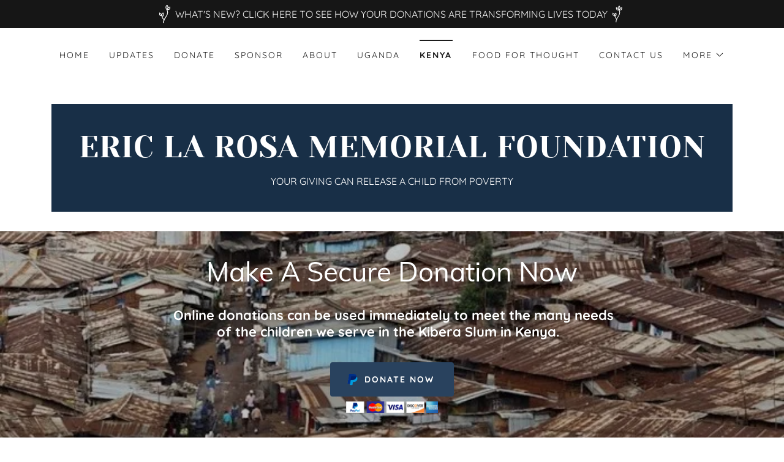

--- FILE ---
content_type: text/html;charset=utf-8
request_url: https://theelmfoundation.com/kenya
body_size: 21876
content:
<!DOCTYPE html><html lang="en-US"><head><meta charSet="utf-8"/><meta http-equiv="X-UA-Compatible" content="IE=edge"/><meta name="viewport" content="width=device-width, initial-scale=1"/><title>KENYA</title><meta name="author" content="Eric LaRosa Memorial Foundation"/><meta name="generator" content="Starfield Technologies; Go Daddy Website Builder 8.0.0000"/><link rel="manifest" href="/manifest.webmanifest"/><link rel="apple-touch-icon" sizes="57x57" href="//img1.wsimg.com/isteam/ip/ebc20f19-dfc4-4b7b-ae09-88614e0ffb97/WORLD%20HEART%20LOGO.png/:/rs=w:57,h:57,m"/><link rel="apple-touch-icon" sizes="60x60" href="//img1.wsimg.com/isteam/ip/ebc20f19-dfc4-4b7b-ae09-88614e0ffb97/WORLD%20HEART%20LOGO.png/:/rs=w:60,h:60,m"/><link rel="apple-touch-icon" sizes="72x72" href="//img1.wsimg.com/isteam/ip/ebc20f19-dfc4-4b7b-ae09-88614e0ffb97/WORLD%20HEART%20LOGO.png/:/rs=w:72,h:72,m"/><link rel="apple-touch-icon" sizes="114x114" href="//img1.wsimg.com/isteam/ip/ebc20f19-dfc4-4b7b-ae09-88614e0ffb97/WORLD%20HEART%20LOGO.png/:/rs=w:114,h:114,m"/><link rel="apple-touch-icon" sizes="120x120" href="//img1.wsimg.com/isteam/ip/ebc20f19-dfc4-4b7b-ae09-88614e0ffb97/WORLD%20HEART%20LOGO.png/:/rs=w:120,h:120,m"/><link rel="apple-touch-icon" sizes="144x144" href="//img1.wsimg.com/isteam/ip/ebc20f19-dfc4-4b7b-ae09-88614e0ffb97/WORLD%20HEART%20LOGO.png/:/rs=w:144,h:144,m"/><link rel="apple-touch-icon" sizes="152x152" href="//img1.wsimg.com/isteam/ip/ebc20f19-dfc4-4b7b-ae09-88614e0ffb97/WORLD%20HEART%20LOGO.png/:/rs=w:152,h:152,m"/><link rel="apple-touch-icon" sizes="180x180" href="//img1.wsimg.com/isteam/ip/ebc20f19-dfc4-4b7b-ae09-88614e0ffb97/WORLD%20HEART%20LOGO.png/:/rs=w:180,h:180,m"/><meta property="og:url" content="https://theelmfoundation.com/kenya"/>
<meta property="og:site_name" content="Eric LaRosa Memorial Foundation"/>
<meta property="og:title" content="Eric LaRosa Memorial Foundation"/>
<meta property="og:type" content="website"/>
<meta property="og:image" content="https://img1.wsimg.com/isteam/ip/ebc20f19-dfc4-4b7b-ae09-88614e0ffb97/kibera%203.jpg"/>
<meta property="og:locale" content="en_US"/>
<meta name="twitter:card" content="summary"/>
<meta name="twitter:title" content="Eric LaRosa Memorial Foundation"/>
<meta name="twitter:description" content="YOUR GIVING CAN RELEASE A CHILD FROM POVERTY "/>
<meta name="twitter:image" content="https://img1.wsimg.com/isteam/ip/ebc20f19-dfc4-4b7b-ae09-88614e0ffb97/kibera%203.jpg"/>
<meta name="twitter:image:alt" content="Eric LaRosa Memorial Foundation"/>
<meta name="theme-color" content="#182f47"/><style data-inline-fonts>/* vietnamese */
@font-face {
  font-family: 'Muli';
  font-style: normal;
  font-weight: 400;
  font-display: swap;
  src: url(https://img1.wsimg.com/gfonts/s/muli/v34/7Aulp_0qiz-aVz7u3PJLcUMYOFnOkEk40eiNxw.woff2) format('woff2');
  unicode-range: U+0102-0103, U+0110-0111, U+0128-0129, U+0168-0169, U+01A0-01A1, U+01AF-01B0, U+0300-0301, U+0303-0304, U+0308-0309, U+0323, U+0329, U+1EA0-1EF9, U+20AB;
}
/* latin-ext */
@font-face {
  font-family: 'Muli';
  font-style: normal;
  font-weight: 400;
  font-display: swap;
  src: url(https://img1.wsimg.com/gfonts/s/muli/v34/7Aulp_0qiz-aVz7u3PJLcUMYOFnOkEk50eiNxw.woff2) format('woff2');
  unicode-range: U+0100-02BA, U+02BD-02C5, U+02C7-02CC, U+02CE-02D7, U+02DD-02FF, U+0304, U+0308, U+0329, U+1D00-1DBF, U+1E00-1E9F, U+1EF2-1EFF, U+2020, U+20A0-20AB, U+20AD-20C0, U+2113, U+2C60-2C7F, U+A720-A7FF;
}
/* latin */
@font-face {
  font-family: 'Muli';
  font-style: normal;
  font-weight: 400;
  font-display: swap;
  src: url(https://img1.wsimg.com/gfonts/s/muli/v34/7Aulp_0qiz-aVz7u3PJLcUMYOFnOkEk30eg.woff2) format('woff2');
  unicode-range: U+0000-00FF, U+0131, U+0152-0153, U+02BB-02BC, U+02C6, U+02DA, U+02DC, U+0304, U+0308, U+0329, U+2000-206F, U+20AC, U+2122, U+2191, U+2193, U+2212, U+2215, U+FEFF, U+FFFD;
}

/* vietnamese */
@font-face {
  font-family: 'Quicksand';
  font-style: normal;
  font-weight: 400;
  font-display: swap;
  src: url(https://img1.wsimg.com/gfonts/s/quicksand/v37/6xKtdSZaM9iE8KbpRA_hJFQNcOM.woff2) format('woff2');
  unicode-range: U+0102-0103, U+0110-0111, U+0128-0129, U+0168-0169, U+01A0-01A1, U+01AF-01B0, U+0300-0301, U+0303-0304, U+0308-0309, U+0323, U+0329, U+1EA0-1EF9, U+20AB;
}
/* latin-ext */
@font-face {
  font-family: 'Quicksand';
  font-style: normal;
  font-weight: 400;
  font-display: swap;
  src: url(https://img1.wsimg.com/gfonts/s/quicksand/v37/6xKtdSZaM9iE8KbpRA_hJVQNcOM.woff2) format('woff2');
  unicode-range: U+0100-02BA, U+02BD-02C5, U+02C7-02CC, U+02CE-02D7, U+02DD-02FF, U+0304, U+0308, U+0329, U+1D00-1DBF, U+1E00-1E9F, U+1EF2-1EFF, U+2020, U+20A0-20AB, U+20AD-20C0, U+2113, U+2C60-2C7F, U+A720-A7FF;
}
/* latin */
@font-face {
  font-family: 'Quicksand';
  font-style: normal;
  font-weight: 400;
  font-display: swap;
  src: url(https://img1.wsimg.com/gfonts/s/quicksand/v37/6xKtdSZaM9iE8KbpRA_hK1QN.woff2) format('woff2');
  unicode-range: U+0000-00FF, U+0131, U+0152-0153, U+02BB-02BC, U+02C6, U+02DA, U+02DC, U+0304, U+0308, U+0329, U+2000-206F, U+20AC, U+2122, U+2191, U+2193, U+2212, U+2215, U+FEFF, U+FFFD;
}
/* vietnamese */
@font-face {
  font-family: 'Quicksand';
  font-style: normal;
  font-weight: 700;
  font-display: swap;
  src: url(https://img1.wsimg.com/gfonts/s/quicksand/v37/6xKtdSZaM9iE8KbpRA_hJFQNcOM.woff2) format('woff2');
  unicode-range: U+0102-0103, U+0110-0111, U+0128-0129, U+0168-0169, U+01A0-01A1, U+01AF-01B0, U+0300-0301, U+0303-0304, U+0308-0309, U+0323, U+0329, U+1EA0-1EF9, U+20AB;
}
/* latin-ext */
@font-face {
  font-family: 'Quicksand';
  font-style: normal;
  font-weight: 700;
  font-display: swap;
  src: url(https://img1.wsimg.com/gfonts/s/quicksand/v37/6xKtdSZaM9iE8KbpRA_hJVQNcOM.woff2) format('woff2');
  unicode-range: U+0100-02BA, U+02BD-02C5, U+02C7-02CC, U+02CE-02D7, U+02DD-02FF, U+0304, U+0308, U+0329, U+1D00-1DBF, U+1E00-1E9F, U+1EF2-1EFF, U+2020, U+20A0-20AB, U+20AD-20C0, U+2113, U+2C60-2C7F, U+A720-A7FF;
}
/* latin */
@font-face {
  font-family: 'Quicksand';
  font-style: normal;
  font-weight: 700;
  font-display: swap;
  src: url(https://img1.wsimg.com/gfonts/s/quicksand/v37/6xKtdSZaM9iE8KbpRA_hK1QN.woff2) format('woff2');
  unicode-range: U+0000-00FF, U+0131, U+0152-0153, U+02BB-02BC, U+02C6, U+02DA, U+02DC, U+0304, U+0308, U+0329, U+2000-206F, U+20AC, U+2122, U+2191, U+2193, U+2212, U+2215, U+FEFF, U+FFFD;
}

/* cyrillic-ext */
@font-face {
  font-family: 'Yeseva One';
  font-style: normal;
  font-weight: 400;
  font-display: swap;
  src: url(https://img1.wsimg.com/gfonts/s/yesevaone/v24/OpNJno4ck8vc-xYpwWWxliBVWyXD.woff2) format('woff2');
  unicode-range: U+0460-052F, U+1C80-1C8A, U+20B4, U+2DE0-2DFF, U+A640-A69F, U+FE2E-FE2F;
}
/* cyrillic */
@font-face {
  font-family: 'Yeseva One';
  font-style: normal;
  font-weight: 400;
  font-display: swap;
  src: url(https://img1.wsimg.com/gfonts/s/yesevaone/v24/OpNJno4ck8vc-xYpwWWxlilVWyXD.woff2) format('woff2');
  unicode-range: U+0301, U+0400-045F, U+0490-0491, U+04B0-04B1, U+2116;
}
/* vietnamese */
@font-face {
  font-family: 'Yeseva One';
  font-style: normal;
  font-weight: 400;
  font-display: swap;
  src: url(https://img1.wsimg.com/gfonts/s/yesevaone/v24/OpNJno4ck8vc-xYpwWWxliJVWyXD.woff2) format('woff2');
  unicode-range: U+0102-0103, U+0110-0111, U+0128-0129, U+0168-0169, U+01A0-01A1, U+01AF-01B0, U+0300-0301, U+0303-0304, U+0308-0309, U+0323, U+0329, U+1EA0-1EF9, U+20AB;
}
/* latin-ext */
@font-face {
  font-family: 'Yeseva One';
  font-style: normal;
  font-weight: 400;
  font-display: swap;
  src: url(https://img1.wsimg.com/gfonts/s/yesevaone/v24/OpNJno4ck8vc-xYpwWWxliNVWyXD.woff2) format('woff2');
  unicode-range: U+0100-02BA, U+02BD-02C5, U+02C7-02CC, U+02CE-02D7, U+02DD-02FF, U+0304, U+0308, U+0329, U+1D00-1DBF, U+1E00-1E9F, U+1EF2-1EFF, U+2020, U+20A0-20AB, U+20AD-20C0, U+2113, U+2C60-2C7F, U+A720-A7FF;
}
/* latin */
@font-face {
  font-family: 'Yeseva One';
  font-style: normal;
  font-weight: 400;
  font-display: swap;
  src: url(https://img1.wsimg.com/gfonts/s/yesevaone/v24/OpNJno4ck8vc-xYpwWWxli1VWw.woff2) format('woff2');
  unicode-range: U+0000-00FF, U+0131, U+0152-0153, U+02BB-02BC, U+02C6, U+02DA, U+02DC, U+0304, U+0308, U+0329, U+2000-206F, U+20AC, U+2122, U+2191, U+2193, U+2212, U+2215, U+FEFF, U+FFFD;
}
</style><style>.x{-ms-text-size-adjust:100%;-webkit-text-size-adjust:100%;-webkit-tap-highlight-color:rgba(0,0,0,0);margin:0;box-sizing:border-box}.x *,.x :after,.x :before{box-sizing:inherit}.x-el a[href^="mailto:"]:not(.x-el),.x-el a[href^="tel:"]:not(.x-el){color:inherit;font-size:inherit;text-decoration:inherit}.x-el-article,.x-el-aside,.x-el-details,.x-el-figcaption,.x-el-figure,.x-el-footer,.x-el-header,.x-el-hgroup,.x-el-main,.x-el-menu,.x-el-nav,.x-el-section,.x-el-summary{display:block}.x-el-audio,.x-el-canvas,.x-el-progress,.x-el-video{display:inline-block;vertical-align:baseline}.x-el-audio:not([controls]){display:none;height:0}.x-el-template{display:none}.x-el-a{background-color:transparent;color:inherit}.x-el-a:active,.x-el-a:hover{outline:0}.x-el-abbr[title]{border-bottom:1px dotted}.x-el-b,.x-el-strong{font-weight:700}.x-el-dfn{font-style:italic}.x-el-mark{background:#ff0;color:#000}.x-el-small{font-size:80%}.x-el-sub,.x-el-sup{font-size:75%;line-height:0;position:relative;vertical-align:baseline}.x-el-sup{top:-.5em}.x-el-sub{bottom:-.25em}.x-el-img{vertical-align:middle;border:0}.x-el-svg:not(:root){overflow:hidden}.x-el-figure{margin:0}.x-el-hr{box-sizing:content-box;height:0}.x-el-pre{overflow:auto}.x-el-code,.x-el-kbd,.x-el-pre,.x-el-samp{font-family:monospace,monospace;font-size:1em}.x-el-button,.x-el-input,.x-el-optgroup,.x-el-select,.x-el-textarea{color:inherit;font:inherit;margin:0}.x-el-button{overflow:visible}.x-el-button,.x-el-select{text-transform:none}.x-el-button,.x-el-input[type=button],.x-el-input[type=reset],.x-el-input[type=submit]{-webkit-appearance:button;cursor:pointer}.x-el-button[disabled],.x-el-input[disabled]{cursor:default}.x-el-button::-moz-focus-inner,.x-el-input::-moz-focus-inner{border:0;padding:0}.x-el-input{line-height:normal}.x-el-input[type=checkbox],.x-el-input[type=radio]{box-sizing:border-box;padding:0}.x-el-input[type=number]::-webkit-inner-spin-button,.x-el-input[type=number]::-webkit-outer-spin-button{height:auto}.x-el-input[type=search]{-webkit-appearance:textfield;box-sizing:content-box}.x-el-input[type=search]::-webkit-search-cancel-button,.x-el-input[type=search]::-webkit-search-decoration{-webkit-appearance:none}.x-el-textarea{border:0}.x-el-fieldset{border:1px solid silver;margin:0 2px;padding:.35em .625em .75em}.x-el-legend{border:0;padding:0}.x-el-textarea{overflow:auto}.x-el-optgroup{font-weight:700}.x-el-table{border-collapse:collapse;border-spacing:0}.x-el-td,.x-el-th{padding:0}.x{-webkit-font-smoothing:antialiased}.x-el-hr{border:0}.x-el-fieldset,.x-el-input,.x-el-select,.x-el-textarea{margin-top:0;margin-bottom:0}.x-el-fieldset,.x-el-input[type=email],.x-el-input[type=text],.x-el-textarea{width:100%}.x-el-label{vertical-align:middle}.x-el-input{border-style:none;padding:.5em;vertical-align:middle}.x-el-select:not([multiple]){vertical-align:middle}.x-el-textarea{line-height:1.75;padding:.5em}.x-el.d-none{display:none!important}.sideline-footer{margin-top:auto}.disable-scroll{touch-action:none;overflow:hidden;position:fixed;max-width:100vw}@-webkit-keyframes loaderscale{0%{transform:scale(1);opacity:1}45%{transform:scale(.1);opacity:.7}80%{transform:scale(1);opacity:1}}@keyframes loaderscale{0%{transform:scale(1);opacity:1}45%{transform:scale(.1);opacity:.7}80%{transform:scale(1);opacity:1}}.x-loader svg{display:inline-block}.x-loader svg:first-child{-webkit-animation:loaderscale .75s cubic-bezier(.2,.68,.18,1.08) -.24s infinite;animation:loaderscale .75s cubic-bezier(.2,.68,.18,1.08) -.24s infinite}.x-loader svg:nth-child(2){-webkit-animation:loaderscale .75s cubic-bezier(.2,.68,.18,1.08) -.12s infinite;animation:loaderscale .75s cubic-bezier(.2,.68,.18,1.08) -.12s infinite}.x-loader svg:nth-child(3){-webkit-animation:loaderscale .75s cubic-bezier(.2,.68,.18,1.08) 0s infinite;animation:loaderscale .75s cubic-bezier(.2,.68,.18,1.08) 0s infinite}.x-icon>svg{transition:transform .33s ease-in-out}.x-icon>svg.rotate-90{transform:rotate(-90deg)}.x-icon>svg.rotate90{transform:rotate(90deg)}.x-icon>svg.rotate-180{transform:rotate(-180deg)}.x-icon>svg.rotate180{transform:rotate(180deg)}.x-rt ol,.x-rt ul{text-align:left}.x-rt p{margin:0}.mte-inline-block{display:inline-block}@media only screen and (min-device-width:1025px){:root select,_::-webkit-full-page-media,_:future{font-family:sans-serif!important}}

</style>
<style>/*
Copyright 2016 The Muli Project Authors (contact@sansoxygen.com)

This Font Software is licensed under the SIL Open Font License, Version 1.1.
This license is copied below, and is also available with a FAQ at: http://scripts.sil.org/OFL

—————————————————————————————-
SIL OPEN FONT LICENSE Version 1.1 - 26 February 2007
—————————————————————————————-
*/

/*
Copyright 2011 The Quicksand Project Authors (https://github.com/andrew-paglinawan/QuicksandFamily), with Reserved Font Name Quicksand.

This Font Software is licensed under the SIL Open Font License, Version 1.1.
This license is copied below, and is also available with a FAQ at: http://scripts.sil.org/OFL

—————————————————————————————-
SIL OPEN FONT LICENSE Version 1.1 - 26 February 2007
—————————————————————————————-
*/

/*
YesevaOne-Regular.ttf: Copyright 2012 The Yeseva One Project Authors (lemonad@jovanny.ru), with Reserved Font Name "Yeseva".

This Font Software is licensed under the SIL Open Font License, Version 1.1.
This license is copied below, and is also available with a FAQ at: http://scripts.sil.org/OFL

—————————————————————————————-
SIL OPEN FONT LICENSE Version 1.1 - 26 February 2007
—————————————————————————————-
*/
</style>
<style data-glamor="cxs-default-sheet">.x .c1-1{letter-spacing:normal}.x .c1-2{text-transform:none}.x .c1-3{background-color:rgb(255, 255, 255)}.x .c1-4{width:100%}.x .c1-5 > div{position:relative}.x .c1-6 > div{overflow:hidden}.x .c1-7 > div{margin-top:auto}.x .c1-8 > div{margin-right:auto}.x .c1-9 > div{margin-bottom:auto}.x .c1-a > div{margin-left:auto}.x .c1-b{font-family:Quicksand, sans-serif}.x .c1-c{font-size:16px}.x .c1-h{padding-top:40px}.x .c1-i{padding-bottom:40px}.x .c1-j{padding:0px !important}.x .c1-k:before{content:""}.x .c1-l:before{display:table}.x .c1-m:before{clear:both}.x .c1-n:after{content:""}.x .c1-o:after{display:table}.x .c1-p:after{clear:both}.x .c1-s{position:relative}.x .c1-t{margin-bottom:32px}.x .c1-u{background-color:rgb(22, 22, 22)}.x .c1-v{padding-top:8px}.x .c1-w{padding-bottom:8px}.x .c1-x{transition:all .5s}.x .c1-y{z-index:1}.x .c1-11{text-decoration:none}.x .c1-12{cursor:pointer}.x .c1-13{margin-left:auto}.x .c1-14{margin-right:auto}.x .c1-15{padding-left:24px}.x .c1-16{padding-right:24px}.x .c1-17{max-width:100%}.x .c1-18{display:flex}.x .c1-19{align-items:center}.x .c1-1a{justify-content:center}.x .c1-1f{color:rgb(247, 247, 247)}.x .c1-1g{height:30px}.x .c1-1h{max-width:20px}.x .c1-1i{padding-left:8px}.x .c1-1j{padding-right:8px}.x .c1-1k{word-wrap:break-word}.x .c1-1l{overflow-wrap:break-word}.x .c1-1m{line-height:1.5}.x .c1-1n{margin-top:0}.x .c1-1o{margin-bottom:0}.x .c1-1p{text-align:center}.x .c1-1q{font-weight:400}.x .c1-1s{padding-top:4px}.x .c1-1t{padding-top:24px}.x .c1-1u{padding-bottom:4px}.x .c1-1v{margin-top:4px}.x .c1-20{padding-top:0px !important}.x .c1-21{padding-bottom:0px !important}.x .c1-22{box-sizing:border-box}.x .c1-23{flex-direction:row}.x .c1-24{flex-wrap:wrap}.x .c1-25{margin-right:-12px}.x .c1-26{margin-left:-12px}.x .c1-27{justify-content:flex-start}.x .c1-28 cell{flex-basis:auto}.x .c1-29 cell{flex-grow:0}.x .c1-2e{flex-grow:0}.x .c1-2f{flex-shrink:1}.x .c1-2g{flex-basis:auto}.x .c1-2h{padding-top:0}.x .c1-2i{padding-right:12px}.x .c1-2j{padding-bottom:0}.x .c1-2k{padding-left:12px}.x .c1-2p{letter-spacing:inherit}.x .c1-2q{text-transform:inherit}.x .c1-2r{border-top:0px}.x .c1-2s{border-right:0px}.x .c1-2t{border-bottom:0px}.x .c1-2u{border-left:0px}.x .c1-2v{color:rgb(27, 27, 27)}.x .c1-2w{font-weight:inherit}.x .c1-2x:hover{color:rgb(24, 47, 71)}.x .c1-2y:active{color:rgb(24, 47, 71)}.x .c1-2z{color:inherit}.x .c1-30{display:inline-block}.x .c1-31{vertical-align:top}.x .c1-32{padding-top:6px}.x .c1-33{padding-right:6px}.x .c1-34{padding-bottom:6px}.x .c1-35{padding-left:6px}.x .c1-36{display:none}.x .c1-37{padding-top:16px}.x .c1-39{flex-wrap:nowrap}.x .c1-3a{flex-grow:1}.x .c1-3b{max-width:none}.x .c1-3c{line-height:24px}.x .c1-3d{margin-left:0}.x .c1-3e{margin-right:0}.x .c1-3f{-webkit-margin-before:0}.x .c1-3g{-webkit-margin-after:0}.x .c1-3h{-webkit-padding-start:0}.x .c1-3i{padding-right:0}.x .c1-3j{padding-left:0}.x .c1-3k{color:rgb(94, 94, 94)}.x .c1-3l{margin-bottom:none}.x .c1-3m{list-style:none}.x .c1-3n{padding-left:32px}.x .c1-3o{white-space:nowrap}.x .c1-3p{visibility:hidden}.x .c1-3q:first-child{margin-left:0}.x .c1-3r:first-child{padding-left:0}.x .c1-3s{letter-spacing:0.143em}.x .c1-3t{text-transform:uppercase}.x .c1-3u{display:block}.x .c1-3v{margin-left:-6px}.x .c1-3w{margin-right:-6px}.x .c1-3x{margin-top:-6px}.x .c1-3y{margin-bottom:-6px}.x .c1-3z{font-size:14px}.x .c1-44{border-top:2px solid}.x .c1-45{border-color:rgb(27, 27, 27)}.x .c1-46{padding-top:11px}.x .c1-47{margin-top:-13px}.x .c1-48{font-weight:700}.x .c1-49{transition:transform .33s ease-in-out}.x .c1-4a{transform:rotate(0deg)}.x .c1-4b{vertical-align:middle}.x .c1-4c{border-radius:4px}.x .c1-4d{box-shadow:0 3px 6px 3px rgba(0,0,0,0.24)}.x .c1-4e{padding-bottom:16px}.x .c1-4f{padding-left:16px}.x .c1-4g{padding-right:16px}.x .c1-4h{position:absolute}.x .c1-4i{right:0px}.x .c1-4j{top:32px}.x .c1-4k{max-height:45vh}.x .c1-4l{overflow-y:auto}.x .c1-4m{z-index:1003}.x .c1-4p{text-align:left}.x .c1-4q:last-child{margin-bottom:0}.x .c1-4r{margin-top:8px}.x .c1-4s{margin-bottom:8px}.x .c1-4t{justify-content:flex-end}.x .c1-4u{max-width:30%}.x .c1-4v{position:fixed}.x .c1-4w{top:0px}.x .c1-4x{height:100%}.x .c1-4y{z-index:10002}.x .c1-4z{padding-top:56px}.x .c1-50{-webkit-overflow-scrolling:touch}.x .c1-51{transform:translateX(-249vw)}.x .c1-52{overscroll-behavior:contain}.x .c1-53{box-shadow:0 2px 6px 0px rgba(0,0,0,0.2)}.x .c1-54{transition:transform .3s ease-in-out}.x .c1-55{overflow:hidden}.x .c1-56{flex-direction:column}.x .c1-57{line-height:1.3em}.x .c1-58{font-style:normal}.x .c1-59{top:15px}.x .c1-5a{right:15px}.x .c1-5b{font-size:28px}.x .c1-5c:hover{color:rgb(92, 131, 171)}.x .c1-5h{overflow-x:hidden}.x .c1-5i{overscroll-behavior:none}.x .c1-5j{color:rgb(164, 164, 164)}.x .c1-5k{border-color:rgba(76, 76, 76, 0.5)}.x .c1-5l{border-bottom-width:1px}.x .c1-5m{border-bottom-style:solid}.x .c1-5n:last-child{border-bottom:0}.x .c1-5o{min-width:200px}.x .c1-5p{justify-content:space-between}.x .c1-5q{font-size:22px}.x .c1-5r:hover{color:rgb(161, 193, 237)}.x .c1-5s:active{color:rgb(92, 131, 171)}.x .c1-5y{margin-top:16px}.x .c1-65{width:auto}.x .c1-66{height:auto}.x .c1-67{background-color:rgb(24, 47, 71)}.x .c1-68{margin-top:initial}.x .c1-69{margin-right:initial}.x .c1-6a{margin-bottom:initial}.x .c1-6b{margin-left:initial}.x .c1-6c{padding-right:40px}.x .c1-6d{padding-left:40px}.x .c1-6e > div > :not(:last-child){margin-bottom:16px}.x .c1-6h{font-family:'Muli', sans-serif}.x .c1-6m{display:inline}.x .c1-6n{color:rgb(255, 255, 255)}.x .c1-6o:hover{color:rgb(198, 198, 198)}.x .c1-6p:active{color:rgb(255, 255, 255)}.x .c1-6q{letter-spacing:1px}.x .c1-6r{line-height:1.2}.x .c1-6s{font-style:normal !important}.x .c1-6t{font-family:'Yeseva One', Georgia, serif}.x .c1-6u{font-size:32px}.x .c1-6v{font-weight:100}.x .c1-70{word-wrap:normal !important}.x .c1-71{overflow-wrap:normal !important}.x .c1-72{overflow:visible}.x .c1-73{left:0px}.x .c1-74{font-size:36px}.x .c1-79{font-size:25px}.x .c1-7e{line-height:1.25}.x .c1-7f{white-space:pre-line}.x .c1-7g{font-size:12px}.x .c1-7l{background-color:transparent}.x .c1-7m{text-shadow:none}.x .c1-7n{bottom:0}.x .c1-7o{right:0}.x .c1-7p{background-position:51.046772998585915% 76.08695652173913%}.x .c1-7q{background-size:auto, cover}.x .c1-7r{background-blend-mode:normal}.x .c1-7s{background-repeat:no-repeat}.x .c1-8e{text-shadow:0px 2px 30px rgba(0, 0, 0, 0.12)}.x .c1-8f{flex-basis:0%}.x .c1-8q{margin-top:32px}.x .c1-8r{text-shadow:0px 2px 10px rgba(0, 0, 0, 0.3)}.x .c1-8s{font-size:inherit !important}.x .c1-8t{line-height:inherit}.x .c1-8u{font-style:italic}.x .c1-8v{text-decoration:line-through}.x .c1-8w{text-decoration:underline}.x .c1-8x{transition:all 0.3s}.x .c1-8y{border-style:none}.x .c1-8z{display:inline-flex}.x .c1-90{padding-right:32px}.x .c1-91{min-height:56px}.x .c1-92{border-radius:4px}.x .c1-93{background-color:rgb(41, 66, 94)}.x .c1-94:hover{background-color:rgb(57, 90, 127)}.x .c1-97{margin-left:-8px}.x .c1-98{width:24px}.x .c1-99{height:24px}.x .c1-9a{top:50%}.x .c1-9b{right:auto}.x .c1-9c{line-height:0}.x .c1-9d{transform:translateY(-50%)}.x .c1-9e > img{display:block}.x .c1-9f{aspect-ratio:auto}.x .c1-9g{border-radius:0px}.x .c1-9h{margin-left:calc(24px + 8px)}.x .c1-9i{width:150px}.x .c1-9j{margin-bottom:-24px}.x .c1-9l{flex-basis:100%}.x .c1-9m{padding-bottom:24px}.x .c1-9s{max-height:620px}.x .c1-9t{padding-bottom:56.25%}.x .c1-9u{pointer-events:auto}.x .c1-9v{line-height:1.4}.x .c1-9w{margin-bottom:40px}.x .c1-9x{font-size:unset}.x .c1-9y{font-family:unset}.x .c1-9z{letter-spacing:unset}.x .c1-a0{text-transform:unset}.x .c1-a1{border-color:rgb(24, 47, 71)}.x .c1-a2{border-bottom-width:2px}.x .c1-a3{border-style:solid}.x .c1-a4{width:90px}.x .c1-a7{aspect-ratio:1.3333333333333333 / 1}.x .c1-aa > :nth-child(n){margin-bottom:32px}.x .c1-ab  > :last-child{margin-bottom:0 !important}.x .c1-ac > *{max-width:100%}.x .c1-ad{align-items:flex-start}.x .c1-ae > :nth-child(n){margin-bottom:24px}.x .c1-ah > p > ol{text-align:left}.x .c1-ai > p > ol{display:block}.x .c1-aj > p > ol{padding-left:1.3em}.x .c1-ak > p > ol{margin-left:16px}.x .c1-al > p > ol{margin-right:16px}.x .c1-am > p > ol{margin-top:auto}.x .c1-an > p > ol{margin-bottom:auto}.x .c1-ao > p > ul{text-align:left}.x .c1-ap > p > ul{display:block}.x .c1-aq > p > ul{padding-left:1.3em}.x .c1-ar > p > ul{margin-left:16px}.x .c1-as > p > ul{margin-right:16px}.x .c1-at > p > ul{margin-top:auto}.x .c1-au > p > ul{margin-bottom:auto}.x .c1-av > ul{text-align:left}.x .c1-aw > ul{display:block}.x .c1-ax > ul{padding-left:1.3em}.x .c1-ay > ul{margin-left:16px}.x .c1-az > ul{margin-right:16px}.x .c1-b0 > ul{margin-top:auto}.x .c1-b1 > ul{margin-bottom:auto}.x .c1-b2 > ol{text-align:left}.x .c1-b3 > ol{display:block}.x .c1-b4 > ol{padding-left:1.3em}.x .c1-b5 > ol{margin-left:16px}.x .c1-b6 > ol{margin-right:16px}.x .c1-b7 > ol{margin-top:auto}.x .c1-b8 > ol{margin-bottom:auto}.x .c1-b9{color:rgb(24, 47, 71)}.x .c1-ba{order:1}.x .c1-bc{order:0}.x .c1-bf{aspect-ratio:1.3015873015873016 / 1}.x .c1-bh{padding-bottom:48px}.x .c1-bi{align-self:flex-start}.x .c1-bj{margin-bottom:24px}.x .c1-bk{border-width:0 !important}.x .c1-bl{[object -object]:0px}.x .c1-bm{aspect-ratio:2 / 1}.x .c1-bn{order:-1}.x .c1-bq{flex-direction:row-reverse}.x .c1-br{aspect-ratio:1.7777777777777777 / 1}.x .c1-bt{color:rgb(251, 251, 251)}.x .c1-bu:hover{background-color:rgb(38, 70, 103)}.x .c1-bv{min-height:none}.x .c1-bw{margin-left:-4px}.x .c1-bx{margin-right:-4px}.x .c1-by{width:calc(100% - 0.5px) !important}.x .c1-bz{width:50%}.x .c1-c0{padding-right:4px}.x .c1-c1{padding-left:4px}.x .c1-c3{opacity:0}.x .c1-c4{transition:opacity 1s}.x .c1-c5{padding-top:32px}.x .c1-c6{padding-bottom:32px}.x .c1-c9{border-color:rgb(226, 226, 226)}.x .c1-ca{border-bottom-width:1px}.x .c1-cb{flex-grow:3}.x .c1-cd{color:rgb(89, 89, 89)}.x .c1-ce{padding-left:none}.x .c1-cf{padding-right:none}.x .c1-cg{row-gap:0px}.x .c1-ch{column-gap:0px}.x .c1-ci [data-typography]{color:inherit}.x .c1-cj{margin-top:24px}.x .c1-cm{list-style-type:none}</style>
<style data-glamor="cxs-media-sheet">@media (max-width: 450px){.x .c1-7t{background-image:linear-gradient(to bottom, rgba(0, 0, 0, 0.24) 0%, rgba(0, 0, 0, 0.24) 100%), url("//img1.wsimg.com/isteam/ip/ebc20f19-dfc4-4b7b-ae09-88614e0ffb97/Kibera%206.jpeg/:/cr=t:0%25,l:0%25,w:100%25,h:100%25/rs=w:450,m")}}@media (max-width: 450px) and (-webkit-min-device-pixel-ratio: 2), (max-width: 450px) and (min-resolution: 192dpi){.x .c1-7u{background-image:linear-gradient(to bottom, rgba(0, 0, 0, 0.24) 0%, rgba(0, 0, 0, 0.24) 100%), url("//img1.wsimg.com/isteam/ip/ebc20f19-dfc4-4b7b-ae09-88614e0ffb97/Kibera%206.jpeg/:/cr=t:0%25,l:0%25,w:100%25,h:100%25/rs=w:900,m")}}@media (max-width: 450px) and (-webkit-min-device-pixel-ratio: 3), (max-width: 450px) and (min-resolution: 288dpi){.x .c1-7v{background-image:linear-gradient(to bottom, rgba(0, 0, 0, 0.24) 0%, rgba(0, 0, 0, 0.24) 100%), url("//img1.wsimg.com/isteam/ip/ebc20f19-dfc4-4b7b-ae09-88614e0ffb97/Kibera%206.jpeg/:/cr=t:0%25,l:0%25,w:100%25,h:100%25/rs=w:1350,m")}}@media (min-width: 451px) and (max-width: 767px){.x .c1-7w{background-image:linear-gradient(to bottom, rgba(0, 0, 0, 0.24) 0%, rgba(0, 0, 0, 0.24) 100%), url("//img1.wsimg.com/isteam/ip/ebc20f19-dfc4-4b7b-ae09-88614e0ffb97/Kibera%206.jpeg/:/cr=t:0%25,l:0%25,w:100%25,h:100%25/rs=w:767,m")}}@media (min-width: 451px) and (max-width: 767px) and (-webkit-min-device-pixel-ratio: 2), (min-width: 451px) and (max-width: 767px) and (min-resolution: 192dpi){.x .c1-7x{background-image:linear-gradient(to bottom, rgba(0, 0, 0, 0.24) 0%, rgba(0, 0, 0, 0.24) 100%), url("//img1.wsimg.com/isteam/ip/ebc20f19-dfc4-4b7b-ae09-88614e0ffb97/Kibera%206.jpeg/:/cr=t:0%25,l:0%25,w:100%25,h:100%25/rs=w:1534,m")}}@media (min-width: 451px) and (max-width: 767px) and (-webkit-min-device-pixel-ratio: 3), (min-width: 451px) and (max-width: 767px) and (min-resolution: 288dpi){.x .c1-7y{background-image:linear-gradient(to bottom, rgba(0, 0, 0, 0.24) 0%, rgba(0, 0, 0, 0.24) 100%), url("//img1.wsimg.com/isteam/ip/ebc20f19-dfc4-4b7b-ae09-88614e0ffb97/Kibera%206.jpeg/:/cr=t:0%25,l:0%25,w:100%25,h:100%25/rs=w:2301,m")}}@media (min-width: 768px) and (max-width: 1023px){.x .c1-7z{background-image:linear-gradient(to bottom, rgba(0, 0, 0, 0.24) 0%, rgba(0, 0, 0, 0.24) 100%), url("//img1.wsimg.com/isteam/ip/ebc20f19-dfc4-4b7b-ae09-88614e0ffb97/Kibera%206.jpeg/:/cr=t:0%25,l:0%25,w:100%25,h:100%25/rs=w:1023,m")}}@media (min-width: 768px) and (max-width: 1023px) and (-webkit-min-device-pixel-ratio: 2), (min-width: 768px) and (max-width: 1023px) and (min-resolution: 192dpi){.x .c1-80{background-image:linear-gradient(to bottom, rgba(0, 0, 0, 0.24) 0%, rgba(0, 0, 0, 0.24) 100%), url("//img1.wsimg.com/isteam/ip/ebc20f19-dfc4-4b7b-ae09-88614e0ffb97/Kibera%206.jpeg/:/cr=t:0%25,l:0%25,w:100%25,h:100%25/rs=w:2046,m")}}@media (min-width: 768px) and (max-width: 1023px) and (-webkit-min-device-pixel-ratio: 3), (min-width: 768px) and (max-width: 1023px) and (min-resolution: 288dpi){.x .c1-81{background-image:linear-gradient(to bottom, rgba(0, 0, 0, 0.24) 0%, rgba(0, 0, 0, 0.24) 100%), url("//img1.wsimg.com/isteam/ip/ebc20f19-dfc4-4b7b-ae09-88614e0ffb97/Kibera%206.jpeg/:/cr=t:0%25,l:0%25,w:100%25,h:100%25/rs=w:3069,m")}}@media (min-width: 1024px) and (max-width: 1279px){.x .c1-82{background-image:linear-gradient(to bottom, rgba(0, 0, 0, 0.24) 0%, rgba(0, 0, 0, 0.24) 100%), url("//img1.wsimg.com/isteam/ip/ebc20f19-dfc4-4b7b-ae09-88614e0ffb97/Kibera%206.jpeg/:/cr=t:0%25,l:0%25,w:100%25,h:100%25/rs=w:1279,m")}}@media (min-width: 1024px) and (max-width: 1279px) and (-webkit-min-device-pixel-ratio: 2), (min-width: 1024px) and (max-width: 1279px) and (min-resolution: 192dpi){.x .c1-83{background-image:linear-gradient(to bottom, rgba(0, 0, 0, 0.24) 0%, rgba(0, 0, 0, 0.24) 100%), url("//img1.wsimg.com/isteam/ip/ebc20f19-dfc4-4b7b-ae09-88614e0ffb97/Kibera%206.jpeg/:/cr=t:0%25,l:0%25,w:100%25,h:100%25/rs=w:2558,m")}}@media (min-width: 1024px) and (max-width: 1279px) and (-webkit-min-device-pixel-ratio: 3), (min-width: 1024px) and (max-width: 1279px) and (min-resolution: 288dpi){.x .c1-84{background-image:linear-gradient(to bottom, rgba(0, 0, 0, 0.24) 0%, rgba(0, 0, 0, 0.24) 100%), url("//img1.wsimg.com/isteam/ip/ebc20f19-dfc4-4b7b-ae09-88614e0ffb97/Kibera%206.jpeg/:/cr=t:0%25,l:0%25,w:100%25,h:100%25/rs=w:3837,m")}}@media (min-width: 1280px) and (max-width: 1535px){.x .c1-85{background-image:linear-gradient(to bottom, rgba(0, 0, 0, 0.24) 0%, rgba(0, 0, 0, 0.24) 100%), url("//img1.wsimg.com/isteam/ip/ebc20f19-dfc4-4b7b-ae09-88614e0ffb97/Kibera%206.jpeg/:/cr=t:0%25,l:0%25,w:100%25,h:100%25/rs=w:1535,m")}}@media (min-width: 1280px) and (max-width: 1535px) and (-webkit-min-device-pixel-ratio: 2), (min-width: 1280px) and (max-width: 1535px) and (min-resolution: 192dpi){.x .c1-86{background-image:linear-gradient(to bottom, rgba(0, 0, 0, 0.24) 0%, rgba(0, 0, 0, 0.24) 100%), url("//img1.wsimg.com/isteam/ip/ebc20f19-dfc4-4b7b-ae09-88614e0ffb97/Kibera%206.jpeg/:/cr=t:0%25,l:0%25,w:100%25,h:100%25/rs=w:3070,m")}}@media (min-width: 1280px) and (max-width: 1535px) and (-webkit-min-device-pixel-ratio: 3), (min-width: 1280px) and (max-width: 1535px) and (min-resolution: 288dpi){.x .c1-87{background-image:linear-gradient(to bottom, rgba(0, 0, 0, 0.24) 0%, rgba(0, 0, 0, 0.24) 100%), url("//img1.wsimg.com/isteam/ip/ebc20f19-dfc4-4b7b-ae09-88614e0ffb97/Kibera%206.jpeg/:/cr=t:0%25,l:0%25,w:100%25,h:100%25/rs=w:4605,m")}}@media (min-width: 1536px) and (max-width: 1920px){.x .c1-88{background-image:linear-gradient(to bottom, rgba(0, 0, 0, 0.24) 0%, rgba(0, 0, 0, 0.24) 100%), url("//img1.wsimg.com/isteam/ip/ebc20f19-dfc4-4b7b-ae09-88614e0ffb97/Kibera%206.jpeg/:/cr=t:0%25,l:0%25,w:100%25,h:100%25/rs=w:1920,m")}}@media (min-width: 1536px) and (max-width: 1920px) and (-webkit-min-device-pixel-ratio: 2), (min-width: 1536px) and (max-width: 1920px) and (min-resolution: 192dpi){.x .c1-89{background-image:linear-gradient(to bottom, rgba(0, 0, 0, 0.24) 0%, rgba(0, 0, 0, 0.24) 100%), url("//img1.wsimg.com/isteam/ip/ebc20f19-dfc4-4b7b-ae09-88614e0ffb97/Kibera%206.jpeg/:/cr=t:0%25,l:0%25,w:100%25,h:100%25/rs=w:3840,m")}}@media (min-width: 1536px) and (max-width: 1920px) and (-webkit-min-device-pixel-ratio: 3), (min-width: 1536px) and (max-width: 1920px) and (min-resolution: 288dpi){.x .c1-8a{background-image:linear-gradient(to bottom, rgba(0, 0, 0, 0.24) 0%, rgba(0, 0, 0, 0.24) 100%), url("//img1.wsimg.com/isteam/ip/ebc20f19-dfc4-4b7b-ae09-88614e0ffb97/Kibera%206.jpeg/:/cr=t:0%25,l:0%25,w:100%25,h:100%25/rs=w:5760,m")}}@media (min-width: 1921px){.x .c1-8b{background-image:linear-gradient(to bottom, rgba(0, 0, 0, 0.24) 0%, rgba(0, 0, 0, 0.24) 100%), url("//img1.wsimg.com/isteam/ip/ebc20f19-dfc4-4b7b-ae09-88614e0ffb97/Kibera%206.jpeg/:/cr=t:0%25,l:0%25,w:100%25,h:100%25/rs=w:100%25")}}@media (min-width: 1921px) and (-webkit-min-device-pixel-ratio: 2), (min-width: 1921px) and (min-resolution: 192dpi){.x .c1-8c{background-image:linear-gradient(to bottom, rgba(0, 0, 0, 0.24) 0%, rgba(0, 0, 0, 0.24) 100%), url("//img1.wsimg.com/isteam/ip/ebc20f19-dfc4-4b7b-ae09-88614e0ffb97/Kibera%206.jpeg/:/cr=t:0%25,l:0%25,w:100%25,h:100%25/rs=w:100%25")}}@media (min-width: 1921px) and (-webkit-min-device-pixel-ratio: 3), (min-width: 1921px) and (min-resolution: 288dpi){.x .c1-8d{background-image:linear-gradient(to bottom, rgba(0, 0, 0, 0.24) 0%, rgba(0, 0, 0, 0.24) 100%), url("//img1.wsimg.com/isteam/ip/ebc20f19-dfc4-4b7b-ae09-88614e0ffb97/Kibera%206.jpeg/:/cr=t:0%25,l:0%25,w:100%25,h:100%25/rs=w:100%25")}}</style>
<style data-glamor="cxs-xs-sheet">@media (max-width: 767px){.x .c1-q{padding-top:32px}}@media (max-width: 767px){.x .c1-r{padding-bottom:32px}}@media (max-width: 767px){.x .c1-1r{font-size:14px}}@media (max-width: 767px){.x .c1-1w{padding-top:24px}}@media (max-width: 767px){.x .c1-6f{padding-left:8px}}@media (max-width: 767px){.x .c1-6g{padding-right:8px}}@media (max-width: 767px){.x .c1-6i{width:100%}}@media (max-width: 767px){.x .c1-6j{display:flex}}@media (max-width: 767px){.x .c1-6k{justify-content:center}}@media (max-width: 767px){.x .c1-9q{margin-bottom:24px}}@media (max-width: 767px){.x .c1-a8{height:calc((100vw - 48px)/1.3333333333333333)}}@media (max-width: 767px){.x .c1-af > :nth-child(n){margin-bottom:24px}}@media (max-width: 767px){.x .c1-ag  > :last-child{margin-bottom:0 !important}}@media (max-width: 767px){.x .c1-bg{height:calc((100vw - 48px)/1.3015873015873016)}}@media (max-width: 767px){.x .c1-bo{height:calc((100vw - 48px)/2)}}@media (max-width: 767px){.x .c1-bp > :nth-child(n){margin-bottom:16px}}@media (max-width: 767px){.x .c1-bs{height:calc((100vw - 48px)/1.7777777777777777)}}@media (max-width: 767px){.x .c1-c7{padding-top:none}}@media (max-width: 767px){.x .c1-c8{padding-bottom:none}}@media (max-width: 767px){.x .c1-cn{flex-direction:column}}@media (max-width: 767px){.x .c1-co{padding-top:4px}}@media (max-width: 767px){.x .c1-cp{padding-bottom:4px}}</style>
<style data-glamor="cxs-sm-sheet">@media (min-width: 768px){.x .c1-d{font-size:16px}}@media (min-width: 768px){.x .c1-1b{width:100%}}@media (min-width: 768px){.x .c1-1x{padding-top:16px}}@media (min-width: 768px){.x .c1-2a{margin-top:0}}@media (min-width: 768px){.x .c1-2b{margin-right:-24px}}@media (min-width: 768px){.x .c1-2c{margin-bottom:0}}@media (min-width: 768px){.x .c1-2d{margin-left:-24px}}@media (min-width: 768px){.x .c1-2l{padding-top:0}}@media (min-width: 768px){.x .c1-2m{padding-right:24px}}@media (min-width: 768px){.x .c1-2n{padding-bottom:0}}@media (min-width: 768px){.x .c1-2o{padding-left:24px}}@media (min-width: 768px){.x .c1-40{font-size:14px}}@media (min-width: 768px) and (max-width: 1023px){.x .c1-4o{right:0px}}@media (min-width: 768px){.x .c1-5d{font-size:30px}}@media (min-width: 768px){.x .c1-5t{font-size:22px}}@media (min-width: 768px) and (max-width: 1023px){.x .c1-6l{width:100%}}@media (min-width: 768px){.x .c1-6w{font-size:34px}}@media (min-width: 768px){.x .c1-75{font-size:43px}}@media (min-width: 768px){.x .c1-7a{font-size:25px}}@media (min-width: 768px){.x .c1-7h{font-size:12px}}@media (min-width: 768px){.x .c1-8g{margin-left:8.333333333333332%}}@media (min-width: 768px){.x .c1-8h{flex-basis:83.33333333333334%}}@media (min-width: 768px){.x .c1-8i{max-width:83.33333333333334%}}@media (min-width: 768px){.x .c1-8m{font-size:38px}}@media (min-width: 768px){.x .c1-96{width:auto}}@media (min-width: 768px){.x .c1-9k{margin-bottom:-48px}}@media (min-width: 768px){.x .c1-9n{flex-basis:50%}}@media (min-width: 768px){.x .c1-9o{max-width:50%}}@media (min-width: 768px){.x .c1-9p{padding-bottom:48px}}@media (min-width: 768px) and (max-width: 1023px){.x .c1-9r{margin-bottom:24px}}</style>
<style data-glamor="cxs-md-sheet">@media (min-width: 1024px){.x .c1-e{font-size:16px}}@media (min-width: 1024px){.x .c1-z{transition:filter 0.6s}}@media (min-width: 1024px){.x .c1-10:hover{filter:invert(.2)}}@media (min-width: 1024px){.x .c1-1c{width:984px}}@media (min-width: 1024px){.x .c1-1y{display:none}}@media (min-width: 1024px){.x .c1-1z{padding-top:8px}}@media (min-width: 1024px){.x .c1-38{display:inherit}}@media (min-width: 1024px){.x .c1-41{font-size:14px}}@media (min-width: 1024px) and (max-width: 1279px){.x .c1-4n{right:0px}}@media (min-width: 1024px){.x .c1-5e{font-size:30px}}@media (min-width: 1024px){.x .c1-5u{min-width:300px}}@media (min-width: 1024px){.x .c1-5v{font-size:22px}}@media (min-width: 1024px){.x .c1-5z{margin-top:56px}}@media (min-width: 1024px){.x .c1-60{margin-bottom:32px}}@media (min-width: 1024px){.x .c1-61{padding-left:24px}}@media (min-width: 1024px){.x .c1-62{padding-right:24px}}@media (min-width: 1024px){.x .c1-63{max-width:none}}@media (min-width: 1024px){.x .c1-64{min-width:350px}}@media (min-width: 1024px){.x .c1-6x{font-size:34px}}@media (min-width: 1024px){.x .c1-76{font-size:43px}}@media (min-width: 1024px){.x .c1-7b{font-size:25px}}@media (min-width: 1024px){.x .c1-7i{font-size:12px}}@media (min-width: 1024px){.x .c1-8j{margin-left:16.666666666666664%}}@media (min-width: 1024px){.x .c1-8k{flex-basis:66.66666666666666%}}@media (min-width: 1024px){.x .c1-8l{max-width:66.66666666666666%}}@media (min-width: 1024px){.x .c1-8n{font-size:38px}}@media (min-width: 1024px){.x .c1-95:hover{box-shadow:0 10px 10px -10px rgba(0, 0, 0, 0.5)}}@media (min-width: 1024px){.x .c1-a5{flex-basis:33.33333333333333%}}@media (min-width: 1024px){.x .c1-a6{max-width:33.33333333333333%}}@media (min-width: 1024px){.x .c1-a9{margin-bottom:0}}@media (min-width: 1024px){.x .c1-bb{order:0}}@media (min-width: 1024px){.x .c1-bd{order:1}}@media (min-width: 1024px){.x .c1-be{text-align:left}}@media (min-width: 1024px){.x .c1-c2{width:33.3333%}}@media (min-width: 1024px){.x .c1-cc{flex-basis:0%}}@media (min-width: 1024px){.x .c1-ck{text-align:right}}@media (min-width: 1024px){.x .c1-cl{margin-top:0}}</style>
<style data-glamor="cxs-lg-sheet">@media (min-width: 1280px){.x .c1-f{font-size:16px}}@media (min-width: 1280px){.x .c1-1d{width:1160px}}@media (min-width: 1280px){.x .c1-42{font-size:14px}}@media (min-width: 1280px){.x .c1-5f{font-size:32px}}@media (min-width: 1280px){.x .c1-5w{font-size:22px}}@media (min-width: 1280px){.x .c1-6y{font-size:36px}}@media (min-width: 1280px){.x .c1-77{font-size:50px}}@media (min-width: 1280px){.x .c1-7c{font-size:25px}}@media (min-width: 1280px){.x .c1-7j{font-size:12px}}@media (min-width: 1280px){.x .c1-8o{font-size:44px}}</style>
<style data-glamor="cxs-xl-sheet">@media (min-width: 1536px){.x .c1-g{font-size:18px}}@media (min-width: 1536px){.x .c1-1e{width:1280px}}@media (min-width: 1536px){.x .c1-43{font-size:16px}}@media (min-width: 1536px){.x .c1-5g{font-size:36px}}@media (min-width: 1536px){.x .c1-5x{font-size:24px}}@media (min-width: 1536px){.x .c1-6z{font-size:41px}}@media (min-width: 1536px){.x .c1-78{font-size:54px}}@media (min-width: 1536px){.x .c1-7d{font-size:27px}}@media (min-width: 1536px){.x .c1-7k{font-size:14px}}@media (min-width: 1536px){.x .c1-8p{font-size:48px}}</style>
<style>@keyframes draw { to { stroke-dashoffset: 0; } }</style>
<style>.page-inner { background-color: rgb(255, 255, 255); min-height: 100vh; }</style>
<script>"use strict";

if ('serviceWorker' in navigator) {
  window.addEventListener('load', function () {
    navigator.serviceWorker.register('/sw.js');
  });
}</script></head>
<body class="x  x-fonts-muli"><div id="layout-ebc-20-f-19-dfc-4-4-b-7-b-ae-09-88614-e-0-ffb-97" class="layout layout-layout layout-layout-layout-21 locale-en-US lang-en"><div data-ux="Page" id="page-160333" class="x-el x-el-div x-el c1-1 c1-2 c1-3 c1-4 c1-5 c1-6 c1-7 c1-8 c1-9 c1-a c1-b c1-c c1-d c1-e c1-f c1-g c1-1 c1-2 c1-b c1-c c1-d c1-e c1-f c1-g"><div data-ux="Block" class="x-el x-el-div page-inner c1-1 c1-2 c1-b c1-c c1-d c1-e c1-f c1-g"><div id="d7b82723-9dc4-4bd9-948e-a2068dc4479c" class="widget widget-header widget-header-header-9"><div data-ux="Header" role="main" data-aid="HEADER_WIDGET" id="n-160334" class="x-el x-el-div x-el x-el c1-1 c1-2 c1-b c1-c c1-d c1-e c1-f c1-g c1-1 c1-2 c1-3 c1-b c1-c c1-d c1-e c1-f c1-g c1-1 c1-2 c1-b c1-c c1-d c1-e c1-f c1-g"><div> <section data-ux="Section" data-aid="HEADER_SECTION" class="x-el x-el-section c1-1 c1-2 c1-3 c1-h c1-i c1-j c1-b c1-c c1-k c1-l c1-m c1-n c1-o c1-p c1-q c1-r c1-d c1-e c1-f c1-g"><div data-ux="Block" class="x-el x-el-div c1-1 c1-2 c1-s c1-t c1-b c1-c c1-d c1-e c1-f c1-g"><div role="banner" data-ux="PromoBannerSeasonal" data-aid="BANNER_RENDERED" class="x-el x-el-div c1-1 c1-2 c1-u c1-v c1-w c1-x c1-s c1-y c1-b c1-c c1-d c1-z c1-e c1-10 c1-f c1-g"><a data-ux="Element" href="/updates" target="" rel="" data-page="80f19b65-59c7-4f8e-962b-402bcafdc1f3" aria-label="WHAT&#x27;S NEW? CLICK HERE TO SEE HOW YOUR DONATIONS ARE TRANSFORMING LIVES TODAY" class="x-el x-el-a c1-1 c1-2 c1-11 c1-12 c1-b c1-c c1-d c1-e c1-f c1-g"><div data-ux="PromoBannerContainer" class="x-el x-el-div c1-1 c1-2 c1-13 c1-14 c1-15 c1-16 c1-17 c1-18 c1-19 c1-1a c1-b c1-c c1-1b c1-d c1-1c c1-e c1-1d c1-f c1-1e c1-g"><svg data-ux="SVG" viewBox="0 0 14.57 25.34" dataAids="SEASONAL_SPRING_LEFT_ICON_RENDERED" class="x-el x-el-svg c1-1 c1-2 c1-1f c1-1g c1-1h c1-b c1-c c1-d c1-e c1-f c1-g"><g stroke="currentColor" fill="none" stroke-width="1" stroke-linejoin="round" stroke-dashoffset="100" stroke-dasharray="100"><path d="M5.59,25.25s-1-2.64,3.69-9.59A9.2,9.2,0,0,0,11,9.56,7.62,7.62,0,0,0,9.67,6,4.45,4.45,0,0,1,9,2.3a4,4,0,0,1,1.31-2,6,6,0,0,1,1,2.13A7,7,0,0,1,11.41,4a3.24,3.24,0,0,1-.65,1.69,2.63,2.63,0,0,1-.49.57s4.27,1.61,4-3.46c0,0-2.61.74-3.08,2" style="animation:draw 5s linear forwards;animation-delay:0.5s"></path><g style="animation:draw 5s linear forwards;animation-delay:2.5s"><path d="M6.55,20.62s-2.5-2.14-2.88-4.38a13.09,13.09,0,0,0-.8-2.86A4.36,4.36,0,0,0,.36,11.07s-.94,4.34,2.71,3.59"></path><path d="M3.87,15.91s-1.05-4,1.07-4.84a3.59,3.59,0,0,1,.78,2.74A2.66,2.66,0,0,1,3.87,15.91Z"></path></g></g></svg><div data-ux="Block" class="x-el x-el-div c1-1 c1-2 c1-1i c1-1j c1-b c1-c c1-d c1-e c1-f c1-g"><p data-style-fixed="true" data-ux="PromoBannerText" data-aid="BANNER_TEXT_RENDERED" data-typography="BodyAlpha" class="x-el x-el-p c1-1 c1-2 c1-1k c1-1l c1-1m c1-1n c1-1o c1-1p c1-b c1-1f c1-c c1-1q c1-1r c1-d c1-e c1-f c1-g">WHAT&#x27;S NEW? CLICK HERE TO SEE HOW YOUR DONATIONS ARE TRANSFORMING LIVES TODAY</p></div><svg data-ux="SVG" viewBox="0 0 18.76 25.34" dataAids="SEASONAL_SPRING_RIGHT_ICON_RENDERED" class="x-el x-el-svg c1-1 c1-2 c1-1f c1-1g c1-1h c1-b c1-c c1-d c1-e c1-f c1-g"><g stroke="currentColor" fill="none" stroke-width="1" stroke-linejoin="round" stroke-dashoffset="100" stroke-dasharray="100"><g style="animation:draw 5s linear forwards"><path d="M8.91,2.38A7,7,0,0,0,8.76,4a3.24,3.24,0,0,0,.65,1.69,2.63,2.63,0,0,0,.49.57s-4.27,1.61-4-3.46c0,0,2.61.74,3.08,2"></path><path d="M5.59,25.25s-1-2.64,3.69-9.59A9.2,9.2,0,0,0,11,9.56,7.62,7.62,0,0,0,9.67,6,4.45,4.45,0,0,1,9,2.3a4,4,0,0,1,1.31-2,6,6,0,0,1,1,2.13A7,7,0,0,1,11.41,4a3.24,3.24,0,0,1-.65,1.69,2.63,2.63,0,0,1-.49.57s4.27,1.61,4-3.46c0,0-2.61.74-3.08,2"></path></g><g style="animation:draw 5s linear forwards;animation-delay:2s"><path d="M6.55,20.62s-2.5-2.14-2.88-4.38a13.09,13.09,0,0,0-.8-2.86A4.36,4.36,0,0,0,.36,11.07s-.94,4.34,2.71,3.59"></path><path d="M3.87,15.91s-1.05-4,1.07-4.84a3.59,3.59,0,0,1,.78,2.74A2.66,2.66,0,0,1,3.87,15.91Z"></path></g><g style="animation:draw 5s linear forwards;animation-delay:4s"><path d="M14.23,12.86S17,9.78,15.46,8.06a3.59,3.59,0,0,0-1.93,2.09A2.66,2.66,0,0,0,14.23,12.86Z"></path><path d="M8.68,16.63s3.2-.78,4.55-2.61a13.09,13.09,0,0,1,2-2.19,4.36,4.36,0,0,1,3.28-.92s-1.12,4.29-4,2"></path></g></g></svg></div></a></div><div data-ux="Block" class="x-el x-el-div c1-1 c1-2 c1-1s c1-b c1-c c1-d c1-e c1-f c1-g"><nav data-ux="Block" class="x-el x-el-nav c1-1 c1-2 c1-s c1-1t c1-1u c1-1v c1-b c1-c c1-1w c1-1x c1-d c1-1y c1-1z c1-e c1-f c1-g"><div data-ux="Container" class="x-el x-el-div c1-1 c1-2 c1-13 c1-14 c1-15 c1-16 c1-17 c1-20 c1-21 c1-b c1-c c1-1b c1-d c1-1c c1-e c1-1d c1-f c1-1e c1-g"><div data-ux="Grid" class="x-el x-el-div c1-1 c1-2 c1-18 c1-22 c1-23 c1-24 c1-1n c1-25 c1-1o c1-26 c1-19 c1-27 c1-28 c1-29 c1-b c1-c c1-2a c1-2b c1-2c c1-2d c1-d c1-e c1-f c1-g"><div data-ux="GridCell" class="x-el x-el-div c1-1 c1-2 c1-22 c1-2e c1-2f c1-2g c1-17 c1-2h c1-2i c1-2j c1-2k c1-b c1-c c1-2l c1-2m c1-2n c1-2o c1-d c1-e c1-f c1-g"><div data-ux="Element" id="bs-1" class="x-el x-el-div c1-1 c1-2 c1-b c1-c c1-d c1-e c1-f c1-g"><a rel="" role="button" aria-haspopup="menu" data-ux="LinkDropdown" data-toggle-ignore="true" id="160335" aria-expanded="false" toggleId="n-160334-navId-mobile" icon="hamburger" data-edit-interactive="true" data-aid="HAMBURGER_MENU_LINK" aria-label="Hamburger Site Navigation Icon" href="#" data-typography="LinkAlpha" class="x-el x-el-a c1-2p c1-2q c1-11 c1-1k c1-1l c1-18 c1-12 c1-19 c1-27 c1-2r c1-2s c1-2t c1-2u c1-2v c1-b c1-c c1-2w c1-2x c1-2y c1-d c1-1y c1-e c1-f c1-g" data-tccl="ux2.HEADER.header9.Section.Default.Link.Dropdown.160336.click,click"><svg viewBox="0 0 24 24" fill="currentColor" width="40px" height="40px" data-ux="IconHamburger" class="x-el x-el-svg c1-1 c1-2 c1-2z c1-30 c1-31 c1-32 c1-33 c1-34 c1-35 c1-b c1-c c1-d c1-e c1-f c1-g"><path fill-rule="evenodd" d="M19.248 7.5H4.752A.751.751 0 0 1 4 6.75c0-.414.337-.75.752-.75h14.496a.75.75 0 1 1 0 1.5m0 5.423H4.752a.75.75 0 0 1 0-1.5h14.496a.75.75 0 1 1 0 1.5m0 5.423H4.752a.75.75 0 1 1 0-1.5h14.496a.75.75 0 1 1 0 1.5"></path></svg></a></div></div></div></div></nav><nav data-ux="Block" class="x-el x-el-nav c1-1 c1-2 c1-36 c1-s c1-37 c1-1u c1-1v c1-b c1-c c1-1w c1-1x c1-d c1-38 c1-1z c1-e c1-f c1-g"><div data-ux="Container" class="x-el x-el-div c1-1 c1-2 c1-13 c1-14 c1-15 c1-16 c1-17 c1-1s c1-1u c1-b c1-c c1-1b c1-d c1-1c c1-e c1-1d c1-f c1-1e c1-g"><div data-ux="Block" id="n-160334160337-navBarId" class="x-el x-el-div c1-1 c1-2 c1-18 c1-1a c1-19 c1-39 c1-2h c1-2j c1-b c1-c c1-d c1-e c1-f c1-g"><div data-ux="Block" class="x-el x-el-div c1-1 c1-2 c1-18 c1-19 c1-1a c1-3a c1-2g c1-b c1-c c1-d c1-e c1-f c1-g"><div data-ux="Block" class="x-el x-el-div c1-1 c1-2 c1-b c1-c c1-d c1-e c1-f c1-g"><nav data-ux="Nav" data-aid="HEADER_NAV_RENDERED" role="navigation" class="x-el x-el-nav c1-1 c1-2 c1-3b c1-3c c1-1v c1-1u c1-b c1-c c1-1w c1-1x c1-d c1-1z c1-e c1-f c1-g"><ul data-ux="List" id="nav-160338" class="x-el x-el-ul c1-1 c1-2 c1-1n c1-1o c1-3d c1-3e c1-3f c1-3g c1-3h c1-s c1-2h c1-3i c1-2j c1-3j c1-b c1-c c1-d c1-e c1-f c1-g"><li data-ux="ListItemInline" class="x-el x-el-li nav-item c1-1 c1-2 c1-3k c1-3d c1-3l c1-30 c1-3m c1-31 c1-3n c1-3o c1-s c1-3p c1-b c1-c c1-3q c1-3r c1-d c1-e c1-f c1-g"><a rel="" role="link" aria-haspopup="false" data-ux="NavLink" target="" data-page="a1cc9135-1ef4-4ea9-9eb2-04414aaf9f97" data-edit-interactive="true" href="/home" data-typography="NavAlpha" class="x-el x-el-a c1-3s c1-3t c1-11 c1-1k c1-1l c1-3u c1-12 c1-3v c1-3w c1-3x c1-3y c1-35 c1-33 c1-32 c1-34 c1-b c1-2v c1-3z c1-1q c1-2x c1-2y c1-40 c1-41 c1-42 c1-43" data-tccl="ux2.HEADER.header9.Nav.Default.Link.Default.160340.click,click">HOME</a></li><li data-ux="ListItemInline" class="x-el x-el-li nav-item c1-1 c1-2 c1-3k c1-3d c1-3l c1-30 c1-3m c1-31 c1-3n c1-3o c1-s c1-3p c1-b c1-c c1-3q c1-3r c1-d c1-e c1-f c1-g"><a rel="" role="link" aria-haspopup="false" data-ux="NavLink" target="" data-page="80f19b65-59c7-4f8e-962b-402bcafdc1f3" data-edit-interactive="true" href="/updates" data-typography="NavAlpha" class="x-el x-el-a c1-3s c1-3t c1-11 c1-1k c1-1l c1-3u c1-12 c1-3v c1-3w c1-3x c1-3y c1-35 c1-33 c1-32 c1-34 c1-b c1-2v c1-3z c1-1q c1-2x c1-2y c1-40 c1-41 c1-42 c1-43" data-tccl="ux2.HEADER.header9.Nav.Default.Link.Default.160341.click,click">UPDATES</a></li><li data-ux="ListItemInline" class="x-el x-el-li nav-item c1-1 c1-2 c1-3k c1-3d c1-3l c1-30 c1-3m c1-31 c1-3n c1-3o c1-s c1-3p c1-b c1-c c1-3q c1-3r c1-d c1-e c1-f c1-g"><a rel="" role="link" aria-haspopup="false" data-ux="NavLink" target="" data-page="da3fcb08-dc69-4c19-a1f6-26a2b027636f" data-edit-interactive="true" href="/donate" data-typography="NavAlpha" class="x-el x-el-a c1-3s c1-3t c1-11 c1-1k c1-1l c1-3u c1-12 c1-3v c1-3w c1-3x c1-3y c1-35 c1-33 c1-32 c1-34 c1-b c1-2v c1-3z c1-1q c1-2x c1-2y c1-40 c1-41 c1-42 c1-43" data-tccl="ux2.HEADER.header9.Nav.Default.Link.Default.160342.click,click">DONATE</a></li><li data-ux="ListItemInline" class="x-el x-el-li nav-item c1-1 c1-2 c1-3k c1-3d c1-3l c1-30 c1-3m c1-31 c1-3n c1-3o c1-s c1-3p c1-b c1-c c1-3q c1-3r c1-d c1-e c1-f c1-g"><a rel="" role="link" aria-haspopup="false" data-ux="NavLink" target="" data-page="c9907db0-8094-4104-afdf-1f7089e310ac" data-edit-interactive="true" href="/sponsor" data-typography="NavAlpha" class="x-el x-el-a c1-3s c1-3t c1-11 c1-1k c1-1l c1-3u c1-12 c1-3v c1-3w c1-3x c1-3y c1-35 c1-33 c1-32 c1-34 c1-b c1-2v c1-3z c1-1q c1-2x c1-2y c1-40 c1-41 c1-42 c1-43" data-tccl="ux2.HEADER.header9.Nav.Default.Link.Default.160343.click,click">SPONSOR</a></li><li data-ux="ListItemInline" class="x-el x-el-li nav-item c1-1 c1-2 c1-3k c1-3d c1-3l c1-30 c1-3m c1-31 c1-3n c1-3o c1-s c1-3p c1-b c1-c c1-3q c1-3r c1-d c1-e c1-f c1-g"><a rel="" role="link" aria-haspopup="false" data-ux="NavLink" target="" data-page="09a52c84-8ac8-4bf3-88bf-7fc6ddf5e500" data-edit-interactive="true" href="/about" data-typography="NavAlpha" class="x-el x-el-a c1-3s c1-3t c1-11 c1-1k c1-1l c1-3u c1-12 c1-3v c1-3w c1-3x c1-3y c1-35 c1-33 c1-32 c1-34 c1-b c1-2v c1-3z c1-1q c1-2x c1-2y c1-40 c1-41 c1-42 c1-43" data-tccl="ux2.HEADER.header9.Nav.Default.Link.Default.160344.click,click">ABOUT</a></li><li data-ux="ListItemInline" class="x-el x-el-li nav-item c1-1 c1-2 c1-3k c1-3d c1-3l c1-30 c1-3m c1-31 c1-3n c1-3o c1-s c1-3p c1-b c1-c c1-3q c1-3r c1-d c1-e c1-f c1-g"><a rel="" role="link" aria-haspopup="false" data-ux="NavLink" target="" data-page="4fb507e8-e806-49dd-a404-a882117feead" data-edit-interactive="true" href="/uganda" data-typography="NavAlpha" class="x-el x-el-a c1-3s c1-3t c1-11 c1-1k c1-1l c1-3u c1-12 c1-3v c1-3w c1-3x c1-3y c1-35 c1-33 c1-32 c1-34 c1-b c1-2v c1-3z c1-1q c1-2x c1-2y c1-40 c1-41 c1-42 c1-43" data-tccl="ux2.HEADER.header9.Nav.Default.Link.Default.160345.click,click">UGANDA</a></li><li data-ux="ListItemInline" class="x-el x-el-li nav-item c1-1 c1-2 c1-3k c1-3d c1-3l c1-30 c1-3m c1-31 c1-3n c1-3o c1-s c1-3p c1-b c1-c c1-3q c1-3r c1-d c1-e c1-f c1-g"><a rel="" role="link" aria-haspopup="false" data-ux="NavLinkActive" target="" data-page="505d4af7-3d23-4fde-b05a-9d9f8f1612b8" data-edit-interactive="true" href="/kenya" data-typography="NavAlpha" class="x-el x-el-a c1-3s c1-3t c1-11 c1-1k c1-1l c1-3u c1-12 c1-44 c1-45 c1-46 c1-47 c1-b c1-2v c1-3z c1-48 c1-2x c1-2y c1-40 c1-41 c1-42 c1-43" data-tccl="ux2.HEADER.header9.Nav.Default.Link.Active.160346.click,click">KENYA</a></li><li data-ux="ListItemInline" class="x-el x-el-li nav-item c1-1 c1-2 c1-3k c1-3d c1-3l c1-30 c1-3m c1-31 c1-3n c1-3o c1-s c1-3p c1-b c1-c c1-3q c1-3r c1-d c1-e c1-f c1-g"><a rel="" role="link" aria-haspopup="false" data-ux="NavLink" target="" data-page="6a809897-2f17-4b96-b5d6-8a2ed83ce07f" data-edit-interactive="true" href="/food-for-thought" data-typography="NavAlpha" class="x-el x-el-a c1-3s c1-3t c1-11 c1-1k c1-1l c1-3u c1-12 c1-3v c1-3w c1-3x c1-3y c1-35 c1-33 c1-32 c1-34 c1-b c1-2v c1-3z c1-1q c1-2x c1-2y c1-40 c1-41 c1-42 c1-43" data-tccl="ux2.HEADER.header9.Nav.Default.Link.Default.160347.click,click">FOOD FOR THOUGHT</a></li><li data-ux="ListItemInline" class="x-el x-el-li nav-item c1-1 c1-2 c1-3k c1-3d c1-3l c1-30 c1-3m c1-31 c1-3n c1-3o c1-s c1-3p c1-b c1-c c1-3q c1-3r c1-d c1-e c1-f c1-g"><a rel="" role="link" aria-haspopup="false" data-ux="NavLink" target="" data-page="67b70739-6878-4bde-bc4b-91723f82753d" data-edit-interactive="true" href="/contact-us" data-typography="NavAlpha" class="x-el x-el-a c1-3s c1-3t c1-11 c1-1k c1-1l c1-3u c1-12 c1-3v c1-3w c1-3x c1-3y c1-35 c1-33 c1-32 c1-34 c1-b c1-2v c1-3z c1-1q c1-2x c1-2y c1-40 c1-41 c1-42 c1-43" data-tccl="ux2.HEADER.header9.Nav.Default.Link.Default.160348.click,click">CONTACT US</a></li><li data-ux="ListItemInline" class="x-el x-el-li nav-item c1-1 c1-2 c1-3k c1-3d c1-3l c1-30 c1-3m c1-31 c1-3n c1-3o c1-s c1-3p c1-b c1-c c1-3q c1-3r c1-d c1-e c1-f c1-g"><a rel="" role="link" aria-haspopup="false" data-ux="NavLink" target="" data-page="9dc4ff33-5c9e-4ac0-a7b5-dca97bd037ed" data-edit-interactive="true" href="/whats-new%3F" data-typography="NavAlpha" class="x-el x-el-a c1-3s c1-3t c1-11 c1-1k c1-1l c1-3u c1-12 c1-3v c1-3w c1-3x c1-3y c1-35 c1-33 c1-32 c1-34 c1-b c1-2v c1-3z c1-1q c1-2x c1-2y c1-40 c1-41 c1-42 c1-43" data-tccl="ux2.HEADER.header9.Nav.Default.Link.Default.160349.click,click">WHAT&#x27;S NEW?</a></li><li data-ux="ListItemInline" class="x-el x-el-li nav-item c1-1 c1-2 c1-3k c1-3d c1-3l c1-30 c1-3m c1-31 c1-3n c1-3o c1-s c1-3p c1-b c1-c c1-3q c1-3r c1-d c1-e c1-f c1-g"><a rel="" role="link" aria-haspopup="false" data-ux="NavLink" target="" data-page="d33eb4fa-ef87-401f-ba04-8997e552a0b6" data-edit-interactive="true" href="/uganda-teaching-staff" data-typography="NavAlpha" class="x-el x-el-a c1-3s c1-3t c1-11 c1-1k c1-1l c1-3u c1-12 c1-3v c1-3w c1-3x c1-3y c1-35 c1-33 c1-32 c1-34 c1-b c1-2v c1-3z c1-1q c1-2x c1-2y c1-40 c1-41 c1-42 c1-43" data-tccl="ux2.HEADER.header9.Nav.Default.Link.Default.160350.click,click">UGANDA TEACHING STAFF</a></li><li data-ux="ListItemInline" class="x-el x-el-li nav-item c1-1 c1-2 c1-3k c1-3d c1-3l c1-30 c1-3m c1-31 c1-3n c1-3o c1-s c1-3p c1-b c1-c c1-3q c1-3r c1-d c1-e c1-f c1-g"><a rel="" role="link" aria-haspopup="false" data-ux="NavLink" target="" data-page="962796e8-d1a1-43bf-8db1-d5054c46b461" data-edit-interactive="true" href="/lifetime-giving" data-typography="NavAlpha" class="x-el x-el-a c1-3s c1-3t c1-11 c1-1k c1-1l c1-3u c1-12 c1-3v c1-3w c1-3x c1-3y c1-35 c1-33 c1-32 c1-34 c1-b c1-2v c1-3z c1-1q c1-2x c1-2y c1-40 c1-41 c1-42 c1-43" data-tccl="ux2.HEADER.header9.Nav.Default.Link.Default.160351.click,click">LIFETIME GIVING</a></li><li data-ux="ListItemInline" class="x-el x-el-li nav-item c1-1 c1-2 c1-3k c1-3d c1-3l c1-30 c1-3m c1-31 c1-3n c1-3o c1-s c1-3p c1-b c1-c c1-3q c1-3r c1-d c1-e c1-f c1-g"><a rel="" role="link" aria-haspopup="false" data-ux="NavLink" target="" data-page="43245239-474d-4ab3-8ff4-b53c9d3145bb" data-edit-interactive="true" href="/st-daniel-comboni-school-1" data-typography="NavAlpha" class="x-el x-el-a c1-3s c1-3t c1-11 c1-1k c1-1l c1-3u c1-12 c1-3v c1-3w c1-3x c1-3y c1-35 c1-33 c1-32 c1-34 c1-b c1-2v c1-3z c1-1q c1-2x c1-2y c1-40 c1-41 c1-42 c1-43" data-tccl="ux2.HEADER.header9.Nav.Default.Link.Default.160352.click,click">ST. DANIEL COMBONI SCHOOL</a></li><li data-ux="ListItemInline" class="x-el x-el-li nav-item c1-1 c1-2 c1-3k c1-3d c1-3l c1-30 c1-3m c1-31 c1-3n c1-3o c1-s c1-3p c1-b c1-c c1-3q c1-3r c1-d c1-e c1-f c1-g"><div data-ux="Element" id="bs-2" class="x-el x-el-div c1-1 c1-2 c1-b c1-c c1-d c1-e c1-f c1-g"><a rel="" role="button" aria-haspopup="menu" data-ux="NavLinkDropdown" data-toggle-ignore="true" id="160353" aria-expanded="false" data-aid="NAV_MORE" data-edit-interactive="true" href="#" data-typography="NavAlpha" class="x-el x-el-a c1-3s c1-3t c1-11 c1-1k c1-1l c1-18 c1-12 c1-19 c1-b c1-2v c1-3z c1-1q c1-2x c1-2y c1-40 c1-41 c1-42 c1-43" data-tccl="ux2.HEADER.header9.Nav.Default.Link.Dropdown.160354.click,click"><div style="pointer-events:none;display:flex;align-items:center" data-aid="NAV_MORE"><span style="margin-right:4px">More</span><svg viewBox="0 0 24 24" fill="currentColor" width="16" height="16" data-ux="Icon" class="x-el x-el-svg c1-1 c1-2 c1-2z c1-30 c1-49 c1-4a c1-4b c1-s c1-12 c1-b c1-3z c1-40 c1-41 c1-42 c1-43"><path fill-rule="evenodd" d="M19.544 7.236a.773.773 0 0 1-.031 1.06l-7.883 7.743-7.42-7.742a.773.773 0 0 1 0-1.061.699.699 0 0 1 1.017 0l6.433 6.713 6.868-6.745a.698.698 0 0 1 1.016.032"></path></svg></div></a></div><ul data-ux="Dropdown" role="menu" id="more-160339" class="x-el x-el-ul c1-1 c1-2 c1-4c c1-4d c1-3 c1-37 c1-4e c1-4f c1-4g c1-4h c1-4i c1-4j c1-3o c1-4k c1-4l c1-36 c1-4m c1-b c1-c c1-4n c1-4o c1-d c1-e c1-f c1-g"><li data-ux="ListItem" role="menuitem" class="x-el x-el-li c1-1 c1-2 c1-3k c1-1o c1-3u c1-4p c1-b c1-c c1-4q c1-d c1-e c1-f c1-g"><a rel="" role="link" aria-haspopup="false" data-ux="NavMoreMenuLink" target="" data-page="a1cc9135-1ef4-4ea9-9eb2-04414aaf9f97" data-edit-interactive="true" aria-labelledby="more-160339" href="/home" data-typography="NavAlpha" class="x-el x-el-a c1-3s c1-3t c1-11 c1-1k c1-1l c1-30 c1-12 c1-4r c1-4s c1-1m c1-b c1-2v c1-3z c1-1q c1-2x c1-2y c1-40 c1-41 c1-42 c1-43" data-tccl="ux2.HEADER.header9.Nav.MoreMenu.Link.Default.160355.click,click">HOME</a></li><li data-ux="ListItem" role="menuitem" class="x-el x-el-li c1-1 c1-2 c1-3k c1-1o c1-3u c1-4p c1-b c1-c c1-4q c1-d c1-e c1-f c1-g"><a rel="" role="link" aria-haspopup="false" data-ux="NavMoreMenuLink" target="" data-page="80f19b65-59c7-4f8e-962b-402bcafdc1f3" data-edit-interactive="true" aria-labelledby="more-160339" href="/updates" data-typography="NavAlpha" class="x-el x-el-a c1-3s c1-3t c1-11 c1-1k c1-1l c1-30 c1-12 c1-4r c1-4s c1-1m c1-b c1-2v c1-3z c1-1q c1-2x c1-2y c1-40 c1-41 c1-42 c1-43" data-tccl="ux2.HEADER.header9.Nav.MoreMenu.Link.Default.160356.click,click">UPDATES</a></li><li data-ux="ListItem" role="menuitem" class="x-el x-el-li c1-1 c1-2 c1-3k c1-1o c1-3u c1-4p c1-b c1-c c1-4q c1-d c1-e c1-f c1-g"><a rel="" role="link" aria-haspopup="false" data-ux="NavMoreMenuLink" target="" data-page="da3fcb08-dc69-4c19-a1f6-26a2b027636f" data-edit-interactive="true" aria-labelledby="more-160339" href="/donate" data-typography="NavAlpha" class="x-el x-el-a c1-3s c1-3t c1-11 c1-1k c1-1l c1-30 c1-12 c1-4r c1-4s c1-1m c1-b c1-2v c1-3z c1-1q c1-2x c1-2y c1-40 c1-41 c1-42 c1-43" data-tccl="ux2.HEADER.header9.Nav.MoreMenu.Link.Default.160357.click,click">DONATE</a></li><li data-ux="ListItem" role="menuitem" class="x-el x-el-li c1-1 c1-2 c1-3k c1-1o c1-3u c1-4p c1-b c1-c c1-4q c1-d c1-e c1-f c1-g"><a rel="" role="link" aria-haspopup="false" data-ux="NavMoreMenuLink" target="" data-page="c9907db0-8094-4104-afdf-1f7089e310ac" data-edit-interactive="true" aria-labelledby="more-160339" href="/sponsor" data-typography="NavAlpha" class="x-el x-el-a c1-3s c1-3t c1-11 c1-1k c1-1l c1-30 c1-12 c1-4r c1-4s c1-1m c1-b c1-2v c1-3z c1-1q c1-2x c1-2y c1-40 c1-41 c1-42 c1-43" data-tccl="ux2.HEADER.header9.Nav.MoreMenu.Link.Default.160358.click,click">SPONSOR</a></li><li data-ux="ListItem" role="menuitem" class="x-el x-el-li c1-1 c1-2 c1-3k c1-1o c1-3u c1-4p c1-b c1-c c1-4q c1-d c1-e c1-f c1-g"><a rel="" role="link" aria-haspopup="false" data-ux="NavMoreMenuLink" target="" data-page="09a52c84-8ac8-4bf3-88bf-7fc6ddf5e500" data-edit-interactive="true" aria-labelledby="more-160339" href="/about" data-typography="NavAlpha" class="x-el x-el-a c1-3s c1-3t c1-11 c1-1k c1-1l c1-30 c1-12 c1-4r c1-4s c1-1m c1-b c1-2v c1-3z c1-1q c1-2x c1-2y c1-40 c1-41 c1-42 c1-43" data-tccl="ux2.HEADER.header9.Nav.MoreMenu.Link.Default.160359.click,click">ABOUT</a></li><li data-ux="ListItem" role="menuitem" class="x-el x-el-li c1-1 c1-2 c1-3k c1-1o c1-3u c1-4p c1-b c1-c c1-4q c1-d c1-e c1-f c1-g"><a rel="" role="link" aria-haspopup="false" data-ux="NavMoreMenuLink" target="" data-page="4fb507e8-e806-49dd-a404-a882117feead" data-edit-interactive="true" aria-labelledby="more-160339" href="/uganda" data-typography="NavAlpha" class="x-el x-el-a c1-3s c1-3t c1-11 c1-1k c1-1l c1-30 c1-12 c1-4r c1-4s c1-1m c1-b c1-2v c1-3z c1-1q c1-2x c1-2y c1-40 c1-41 c1-42 c1-43" data-tccl="ux2.HEADER.header9.Nav.MoreMenu.Link.Default.160360.click,click">UGANDA</a></li><li data-ux="ListItem" role="menuitem" class="x-el x-el-li c1-1 c1-2 c1-3k c1-1o c1-3u c1-4p c1-b c1-c c1-4q c1-d c1-e c1-f c1-g"><a rel="" role="link" aria-haspopup="false" data-ux="NavMoreMenuLinkActive" target="" data-page="505d4af7-3d23-4fde-b05a-9d9f8f1612b8" data-edit-interactive="true" aria-labelledby="more-160339" href="/kenya" data-typography="NavAlpha" class="x-el x-el-a c1-3s c1-3t c1-11 c1-1k c1-1l c1-30 c1-12 c1-2r c1-45 c1-2h c1-4r c1-4s c1-1m c1-b c1-2v c1-3z c1-48 c1-2x c1-2y c1-40 c1-41 c1-42 c1-43" data-tccl="ux2.HEADER.header9.Nav.MoreMenu.Link.Active.160361.click,click">KENYA</a></li><li data-ux="ListItem" role="menuitem" class="x-el x-el-li c1-1 c1-2 c1-3k c1-1o c1-3u c1-4p c1-b c1-c c1-4q c1-d c1-e c1-f c1-g"><a rel="" role="link" aria-haspopup="false" data-ux="NavMoreMenuLink" target="" data-page="6a809897-2f17-4b96-b5d6-8a2ed83ce07f" data-edit-interactive="true" aria-labelledby="more-160339" href="/food-for-thought" data-typography="NavAlpha" class="x-el x-el-a c1-3s c1-3t c1-11 c1-1k c1-1l c1-30 c1-12 c1-4r c1-4s c1-1m c1-b c1-2v c1-3z c1-1q c1-2x c1-2y c1-40 c1-41 c1-42 c1-43" data-tccl="ux2.HEADER.header9.Nav.MoreMenu.Link.Default.160362.click,click">FOOD FOR THOUGHT</a></li><li data-ux="ListItem" role="menuitem" class="x-el x-el-li c1-1 c1-2 c1-3k c1-1o c1-3u c1-4p c1-b c1-c c1-4q c1-d c1-e c1-f c1-g"><a rel="" role="link" aria-haspopup="false" data-ux="NavMoreMenuLink" target="" data-page="67b70739-6878-4bde-bc4b-91723f82753d" data-edit-interactive="true" aria-labelledby="more-160339" href="/contact-us" data-typography="NavAlpha" class="x-el x-el-a c1-3s c1-3t c1-11 c1-1k c1-1l c1-30 c1-12 c1-4r c1-4s c1-1m c1-b c1-2v c1-3z c1-1q c1-2x c1-2y c1-40 c1-41 c1-42 c1-43" data-tccl="ux2.HEADER.header9.Nav.MoreMenu.Link.Default.160363.click,click">CONTACT US</a></li><li data-ux="ListItem" role="menuitem" class="x-el x-el-li c1-1 c1-2 c1-3k c1-1o c1-3u c1-4p c1-b c1-c c1-4q c1-d c1-e c1-f c1-g"><a rel="" role="link" aria-haspopup="false" data-ux="NavMoreMenuLink" target="" data-page="9dc4ff33-5c9e-4ac0-a7b5-dca97bd037ed" data-edit-interactive="true" aria-labelledby="more-160339" href="/whats-new%3F" data-typography="NavAlpha" class="x-el x-el-a c1-3s c1-3t c1-11 c1-1k c1-1l c1-30 c1-12 c1-4r c1-4s c1-1m c1-b c1-2v c1-3z c1-1q c1-2x c1-2y c1-40 c1-41 c1-42 c1-43" data-tccl="ux2.HEADER.header9.Nav.MoreMenu.Link.Default.160364.click,click">WHAT&#x27;S NEW?</a></li><li data-ux="ListItem" role="menuitem" class="x-el x-el-li c1-1 c1-2 c1-3k c1-1o c1-3u c1-4p c1-b c1-c c1-4q c1-d c1-e c1-f c1-g"><a rel="" role="link" aria-haspopup="false" data-ux="NavMoreMenuLink" target="" data-page="d33eb4fa-ef87-401f-ba04-8997e552a0b6" data-edit-interactive="true" aria-labelledby="more-160339" href="/uganda-teaching-staff" data-typography="NavAlpha" class="x-el x-el-a c1-3s c1-3t c1-11 c1-1k c1-1l c1-30 c1-12 c1-4r c1-4s c1-1m c1-b c1-2v c1-3z c1-1q c1-2x c1-2y c1-40 c1-41 c1-42 c1-43" data-tccl="ux2.HEADER.header9.Nav.MoreMenu.Link.Default.160365.click,click">UGANDA TEACHING STAFF</a></li><li data-ux="ListItem" role="menuitem" class="x-el x-el-li c1-1 c1-2 c1-3k c1-1o c1-3u c1-4p c1-b c1-c c1-4q c1-d c1-e c1-f c1-g"><a rel="" role="link" aria-haspopup="false" data-ux="NavMoreMenuLink" target="" data-page="962796e8-d1a1-43bf-8db1-d5054c46b461" data-edit-interactive="true" aria-labelledby="more-160339" href="/lifetime-giving" data-typography="NavAlpha" class="x-el x-el-a c1-3s c1-3t c1-11 c1-1k c1-1l c1-30 c1-12 c1-4r c1-4s c1-1m c1-b c1-2v c1-3z c1-1q c1-2x c1-2y c1-40 c1-41 c1-42 c1-43" data-tccl="ux2.HEADER.header9.Nav.MoreMenu.Link.Default.160366.click,click">LIFETIME GIVING</a></li><li data-ux="ListItem" role="menuitem" class="x-el x-el-li c1-1 c1-2 c1-3k c1-1o c1-3u c1-4p c1-b c1-c c1-4q c1-d c1-e c1-f c1-g"><a rel="" role="link" aria-haspopup="false" data-ux="NavMoreMenuLink" target="" data-page="43245239-474d-4ab3-8ff4-b53c9d3145bb" data-edit-interactive="true" aria-labelledby="more-160339" href="/st-daniel-comboni-school-1" data-typography="NavAlpha" class="x-el x-el-a c1-3s c1-3t c1-11 c1-1k c1-1l c1-30 c1-12 c1-4r c1-4s c1-1m c1-b c1-2v c1-3z c1-1q c1-2x c1-2y c1-40 c1-41 c1-42 c1-43" data-tccl="ux2.HEADER.header9.Nav.MoreMenu.Link.Default.160367.click,click">ST. DANIEL COMBONI SCHOOL</a></li></ul></li></ul></nav></div><div data-ux="Block" class="x-el x-el-div c1-1 c1-2 c1-18 c1-s c1-19 c1-4t c1-2e c1-4u c1-b c1-c c1-d c1-e c1-f c1-g"></div></div></div></div></nav><div role="navigation" data-ux="NavigationDrawer" id="n-160334-navId-mobile" class="x-el x-el-div c1-1 c1-2 c1-u c1-4v c1-4w c1-4 c1-4x c1-4l c1-4y c1-4z c1-50 c1-51 c1-52 c1-53 c1-54 c1-55 c1-18 c1-56 c1-b c1-c c1-d c1-e c1-f c1-g"><div data-ux="Block" class="x-el x-el-div c1-1 c1-2 c1-15 c1-16 c1-b c1-c c1-d c1-e c1-f c1-g"><svg viewBox="0 0 24 24" fill="currentColor" width="40px" height="40px" data-ux="CloseIcon" data-edit-interactive="true" data-close="true" class="x-el x-el-svg c1-1 c1-2 c1-1f c1-30 c1-4b c1-32 c1-33 c1-34 c1-35 c1-12 c1-57 c1-58 c1-4h c1-59 c1-5a c1-5b c1-b c1-5c c1-5d c1-5e c1-5f c1-5g"><path fill-rule="evenodd" d="M19.219 5.22a.75.75 0 0 0-1.061 0l-5.939 5.939-5.939-5.94a.75.75 0 1 0-1.061 1.062l5.939 5.939-5.939 5.939a.752.752 0 0 0 0 1.06.752.752 0 0 0 1.061 0l5.939-5.938 5.939 5.939a.75.75 0 1 0 1.061-1.061l-5.939-5.94 5.939-5.938a.75.75 0 0 0 0-1.061"></path></svg></div><div data-ux="Container" id="n-160334-navContainerId-mobile" class="x-el x-el-div c1-1 c1-2 c1-13 c1-14 c1-15 c1-16 c1-17 c1-4l c1-5h c1-4 c1-5i c1-b c1-c c1-1b c1-d c1-1c c1-e c1-1d c1-f c1-1e c1-g"><div data-ux="Block" id="n-160334-navLinksContentId-mobile" class="x-el x-el-div c1-1 c1-2 c1-b c1-c c1-d c1-e c1-f c1-g"><ul role="menu" data-ux="NavigationDrawerList" id="n-160334-navListId-mobile" class="x-el x-el-ul c1-1 c1-2 c1-1n c1-1o c1-3d c1-3e c1-3f c1-3g c1-3h c1-4p c1-2h c1-2j c1-3j c1-3i c1-1k c1-1l c1-b c1-c c1-d c1-e c1-f c1-g"><li role="menuitem" data-ux="NavigationDrawerListItem" class="x-el x-el-li c1-1 c1-2 c1-5j c1-1o c1-3u c1-5k c1-5l c1-5m c1-b c1-c c1-4q c1-5n c1-d c1-e c1-f c1-g"><a rel="" role="link" aria-haspopup="false" data-ux="NavigationDrawerLink" target="" data-page="a1cc9135-1ef4-4ea9-9eb2-04414aaf9f97" data-edit-interactive="true" data-close="true" href="/home" data-typography="NavBeta" class="x-el x-el-a c1-1 c1-2 c1-11 c1-1k c1-1l c1-18 c1-12 c1-37 c1-4e c1-15 c1-16 c1-19 c1-5o c1-5p c1-b c1-1f c1-5q c1-1q c1-5r c1-5s c1-5t c1-5u c1-5v c1-5w c1-5x" data-tccl="ux2.HEADER.header9.NavigationDrawer.Default.Link.Default.160368.click,click"><span>HOME</span></a></li><li role="menuitem" data-ux="NavigationDrawerListItem" class="x-el x-el-li c1-1 c1-2 c1-5j c1-1o c1-3u c1-5k c1-5l c1-5m c1-b c1-c c1-4q c1-5n c1-d c1-e c1-f c1-g"><a rel="" role="link" aria-haspopup="false" data-ux="NavigationDrawerLink" target="" data-page="80f19b65-59c7-4f8e-962b-402bcafdc1f3" data-edit-interactive="true" data-close="true" href="/updates" data-typography="NavBeta" class="x-el x-el-a c1-1 c1-2 c1-11 c1-1k c1-1l c1-18 c1-12 c1-37 c1-4e c1-15 c1-16 c1-19 c1-5o c1-5p c1-b c1-1f c1-5q c1-1q c1-5r c1-5s c1-5t c1-5u c1-5v c1-5w c1-5x" data-tccl="ux2.HEADER.header9.NavigationDrawer.Default.Link.Default.160369.click,click"><span>UPDATES</span></a></li><li role="menuitem" data-ux="NavigationDrawerListItem" class="x-el x-el-li c1-1 c1-2 c1-5j c1-1o c1-3u c1-5k c1-5l c1-5m c1-b c1-c c1-4q c1-5n c1-d c1-e c1-f c1-g"><a rel="" role="link" aria-haspopup="false" data-ux="NavigationDrawerLink" target="" data-page="da3fcb08-dc69-4c19-a1f6-26a2b027636f" data-edit-interactive="true" data-close="true" href="/donate" data-typography="NavBeta" class="x-el x-el-a c1-1 c1-2 c1-11 c1-1k c1-1l c1-18 c1-12 c1-37 c1-4e c1-15 c1-16 c1-19 c1-5o c1-5p c1-b c1-1f c1-5q c1-1q c1-5r c1-5s c1-5t c1-5u c1-5v c1-5w c1-5x" data-tccl="ux2.HEADER.header9.NavigationDrawer.Default.Link.Default.160370.click,click"><span>DONATE</span></a></li><li role="menuitem" data-ux="NavigationDrawerListItem" class="x-el x-el-li c1-1 c1-2 c1-5j c1-1o c1-3u c1-5k c1-5l c1-5m c1-b c1-c c1-4q c1-5n c1-d c1-e c1-f c1-g"><a rel="" role="link" aria-haspopup="false" data-ux="NavigationDrawerLink" target="" data-page="c9907db0-8094-4104-afdf-1f7089e310ac" data-edit-interactive="true" data-close="true" href="/sponsor" data-typography="NavBeta" class="x-el x-el-a c1-1 c1-2 c1-11 c1-1k c1-1l c1-18 c1-12 c1-37 c1-4e c1-15 c1-16 c1-19 c1-5o c1-5p c1-b c1-1f c1-5q c1-1q c1-5r c1-5s c1-5t c1-5u c1-5v c1-5w c1-5x" data-tccl="ux2.HEADER.header9.NavigationDrawer.Default.Link.Default.160371.click,click"><span>SPONSOR</span></a></li><li role="menuitem" data-ux="NavigationDrawerListItem" class="x-el x-el-li c1-1 c1-2 c1-5j c1-1o c1-3u c1-5k c1-5l c1-5m c1-b c1-c c1-4q c1-5n c1-d c1-e c1-f c1-g"><a rel="" role="link" aria-haspopup="false" data-ux="NavigationDrawerLink" target="" data-page="09a52c84-8ac8-4bf3-88bf-7fc6ddf5e500" data-edit-interactive="true" data-close="true" href="/about" data-typography="NavBeta" class="x-el x-el-a c1-1 c1-2 c1-11 c1-1k c1-1l c1-18 c1-12 c1-37 c1-4e c1-15 c1-16 c1-19 c1-5o c1-5p c1-b c1-1f c1-5q c1-1q c1-5r c1-5s c1-5t c1-5u c1-5v c1-5w c1-5x" data-tccl="ux2.HEADER.header9.NavigationDrawer.Default.Link.Default.160372.click,click"><span>ABOUT</span></a></li><li role="menuitem" data-ux="NavigationDrawerListItem" class="x-el x-el-li c1-1 c1-2 c1-5j c1-1o c1-3u c1-5k c1-5l c1-5m c1-b c1-c c1-4q c1-5n c1-d c1-e c1-f c1-g"><a rel="" role="link" aria-haspopup="false" data-ux="NavigationDrawerLink" target="" data-page="4fb507e8-e806-49dd-a404-a882117feead" data-edit-interactive="true" data-close="true" href="/uganda" data-typography="NavBeta" class="x-el x-el-a c1-1 c1-2 c1-11 c1-1k c1-1l c1-18 c1-12 c1-37 c1-4e c1-15 c1-16 c1-19 c1-5o c1-5p c1-b c1-1f c1-5q c1-1q c1-5r c1-5s c1-5t c1-5u c1-5v c1-5w c1-5x" data-tccl="ux2.HEADER.header9.NavigationDrawer.Default.Link.Default.160373.click,click"><span>UGANDA</span></a></li><li role="menuitem" data-ux="NavigationDrawerListItem" class="x-el x-el-li c1-1 c1-2 c1-5j c1-1o c1-3u c1-5k c1-5l c1-5m c1-b c1-c c1-4q c1-5n c1-d c1-e c1-f c1-g"><a rel="" role="link" aria-haspopup="false" data-ux="NavigationDrawerLinkActive" target="" data-page="505d4af7-3d23-4fde-b05a-9d9f8f1612b8" data-edit-interactive="true" data-close="true" href="/kenya" data-typography="NavBeta" class="x-el x-el-a c1-1 c1-2 c1-11 c1-1k c1-1l c1-18 c1-12 c1-37 c1-4e c1-15 c1-16 c1-19 c1-5o c1-5p c1-b c1-1f c1-5q c1-48 c1-5r c1-5s c1-5t c1-5u c1-5v c1-5w c1-5x" data-tccl="ux2.HEADER.header9.NavigationDrawer.Default.Link.Active.160374.click,click"><span>KENYA</span></a></li><li role="menuitem" data-ux="NavigationDrawerListItem" class="x-el x-el-li c1-1 c1-2 c1-5j c1-1o c1-3u c1-5k c1-5l c1-5m c1-b c1-c c1-4q c1-5n c1-d c1-e c1-f c1-g"><a rel="" role="link" aria-haspopup="false" data-ux="NavigationDrawerLink" target="" data-page="6a809897-2f17-4b96-b5d6-8a2ed83ce07f" data-edit-interactive="true" data-close="true" href="/food-for-thought" data-typography="NavBeta" class="x-el x-el-a c1-1 c1-2 c1-11 c1-1k c1-1l c1-18 c1-12 c1-37 c1-4e c1-15 c1-16 c1-19 c1-5o c1-5p c1-b c1-1f c1-5q c1-1q c1-5r c1-5s c1-5t c1-5u c1-5v c1-5w c1-5x" data-tccl="ux2.HEADER.header9.NavigationDrawer.Default.Link.Default.160375.click,click"><span>FOOD FOR THOUGHT</span></a></li><li role="menuitem" data-ux="NavigationDrawerListItem" class="x-el x-el-li c1-1 c1-2 c1-5j c1-1o c1-3u c1-5k c1-5l c1-5m c1-b c1-c c1-4q c1-5n c1-d c1-e c1-f c1-g"><a rel="" role="link" aria-haspopup="false" data-ux="NavigationDrawerLink" target="" data-page="67b70739-6878-4bde-bc4b-91723f82753d" data-edit-interactive="true" data-close="true" href="/contact-us" data-typography="NavBeta" class="x-el x-el-a c1-1 c1-2 c1-11 c1-1k c1-1l c1-18 c1-12 c1-37 c1-4e c1-15 c1-16 c1-19 c1-5o c1-5p c1-b c1-1f c1-5q c1-1q c1-5r c1-5s c1-5t c1-5u c1-5v c1-5w c1-5x" data-tccl="ux2.HEADER.header9.NavigationDrawer.Default.Link.Default.160376.click,click"><span>CONTACT US</span></a></li><li role="menuitem" data-ux="NavigationDrawerListItem" class="x-el x-el-li c1-1 c1-2 c1-5j c1-1o c1-3u c1-5k c1-5l c1-5m c1-b c1-c c1-4q c1-5n c1-d c1-e c1-f c1-g"><a rel="" role="link" aria-haspopup="false" data-ux="NavigationDrawerLink" target="" data-page="9dc4ff33-5c9e-4ac0-a7b5-dca97bd037ed" data-edit-interactive="true" data-close="true" href="/whats-new%3F" data-typography="NavBeta" class="x-el x-el-a c1-1 c1-2 c1-11 c1-1k c1-1l c1-18 c1-12 c1-37 c1-4e c1-15 c1-16 c1-19 c1-5o c1-5p c1-b c1-1f c1-5q c1-1q c1-5r c1-5s c1-5t c1-5u c1-5v c1-5w c1-5x" data-tccl="ux2.HEADER.header9.NavigationDrawer.Default.Link.Default.160377.click,click"><span>WHAT&#x27;S NEW?</span></a></li><li role="menuitem" data-ux="NavigationDrawerListItem" class="x-el x-el-li c1-1 c1-2 c1-5j c1-1o c1-3u c1-5k c1-5l c1-5m c1-b c1-c c1-4q c1-5n c1-d c1-e c1-f c1-g"><a rel="" role="link" aria-haspopup="false" data-ux="NavigationDrawerLink" target="" data-page="d33eb4fa-ef87-401f-ba04-8997e552a0b6" data-edit-interactive="true" data-close="true" href="/uganda-teaching-staff" data-typography="NavBeta" class="x-el x-el-a c1-1 c1-2 c1-11 c1-1k c1-1l c1-18 c1-12 c1-37 c1-4e c1-15 c1-16 c1-19 c1-5o c1-5p c1-b c1-1f c1-5q c1-1q c1-5r c1-5s c1-5t c1-5u c1-5v c1-5w c1-5x" data-tccl="ux2.HEADER.header9.NavigationDrawer.Default.Link.Default.160378.click,click"><span>UGANDA TEACHING STAFF</span></a></li><li role="menuitem" data-ux="NavigationDrawerListItem" class="x-el x-el-li c1-1 c1-2 c1-5j c1-1o c1-3u c1-5k c1-5l c1-5m c1-b c1-c c1-4q c1-5n c1-d c1-e c1-f c1-g"><a rel="" role="link" aria-haspopup="false" data-ux="NavigationDrawerLink" target="" data-page="962796e8-d1a1-43bf-8db1-d5054c46b461" data-edit-interactive="true" data-close="true" href="/lifetime-giving" data-typography="NavBeta" class="x-el x-el-a c1-1 c1-2 c1-11 c1-1k c1-1l c1-18 c1-12 c1-37 c1-4e c1-15 c1-16 c1-19 c1-5o c1-5p c1-b c1-1f c1-5q c1-1q c1-5r c1-5s c1-5t c1-5u c1-5v c1-5w c1-5x" data-tccl="ux2.HEADER.header9.NavigationDrawer.Default.Link.Default.160379.click,click"><span>LIFETIME GIVING</span></a></li><li role="menuitem" data-ux="NavigationDrawerListItem" class="x-el x-el-li c1-1 c1-2 c1-5j c1-1o c1-3u c1-5k c1-5l c1-5m c1-b c1-c c1-4q c1-5n c1-d c1-e c1-f c1-g"><a rel="" role="link" aria-haspopup="false" data-ux="NavigationDrawerLink" target="" data-page="43245239-474d-4ab3-8ff4-b53c9d3145bb" data-edit-interactive="true" data-close="true" href="/st-daniel-comboni-school-1" data-typography="NavBeta" class="x-el x-el-a c1-1 c1-2 c1-11 c1-1k c1-1l c1-18 c1-12 c1-37 c1-4e c1-15 c1-16 c1-19 c1-5o c1-5p c1-b c1-1f c1-5q c1-1q c1-5r c1-5s c1-5t c1-5u c1-5v c1-5w c1-5x" data-tccl="ux2.HEADER.header9.NavigationDrawer.Default.Link.Default.160380.click,click"><span>ST. DANIEL COMBONI SCHOOL</span></a></li></ul><div data-ux="Block" class="x-el x-el-div c1-1 c1-2 c1-b c1-c c1-3u c1-d c1-1y c1-e c1-f c1-g"></div></div></div></div></div><div data-ux="Block" class="x-el x-el-div c1-1 c1-2 c1-b c1-c c1-d c1-e c1-f c1-g"><div data-ux="Container" class="x-el x-el-div c1-1 c1-2 c1-13 c1-14 c1-15 c1-16 c1-17 c1-18 c1-56 c1-5y c1-b c1-c c1-1b c1-d c1-1c c1-5z c1-60 c1-61 c1-62 c1-63 c1-64 c1-e c1-1d c1-f c1-1e c1-g"><div data-ux="Block" class="x-el x-el-div c1-1 c1-2 c1-1p c1-65 c1-66 c1-67 c1-68 c1-69 c1-6a c1-6b c1-b c1-c c1-d c1-e c1-f c1-g"><div data-ux="Block" class="x-el x-el-div c1-1 c1-2 c1-18 c1-b c1-c c1-d c1-e c1-f c1-g"><div data-ux="Hero" class="x-el x-el-div c1-1 c1-2 c1-67 c1-h c1-6c c1-i c1-6d c1-68 c1-69 c1-6a c1-6b c1-3a c1-65 c1-6e c1-b c1-c c1-6f c1-6g c1-d c1-e c1-f c1-g"><div data-ux="Block" class="x-el x-el-div c1-1 c1-2 c1-b c1-c c1-d c1-e c1-f c1-g"><div data-ux="Block" class="x-el x-el-div c1-1 c1-2 c1-1p c1-1l c1-b c1-c c1-d c1-e c1-f c1-g"><div data-ux="Block" data-aid="HEADER_LOGO_RENDERED" class="x-el x-el-div c1-30 c1-6h c1-17 c1-4 c1-1p c1-1n c1-14 c1-1o c1-13 c1-c c1-6i c1-6j c1-6k c1-6l c1-d c1-e c1-f c1-g"><a rel="" role="link" aria-haspopup="false" data-ux="Link" data-page="a1cc9135-1ef4-4ea9-9eb2-04414aaf9f97" title="Eric La Rosa Memorial Foundation" href="/home" data-typography="LinkAlpha" class="x-el x-el-a c1-2p c1-2q c1-11 c1-1k c1-1l c1-6m c1-12 c1-2r c1-2s c1-2t c1-2u c1-17 c1-4 c1-b c1-6n c1-c c1-2w c1-6o c1-6p c1-d c1-e c1-f c1-g" data-tccl="ux2.HEADER.header9.Logo.Default.Link.Default.160381.click,click"><div data-ux="Block" id="logo-container-160382" class="x-el x-el-div c1-1 c1-2 c1-30 c1-4 c1-s c1-b c1-c c1-d c1-e c1-f c1-g"><h3 role="heading" aria-level="3" data-ux="LogoHeading" id="logo-text-160383" data-aid="HEADER_LOGO_TEXT_RENDERED" data-typography="LogoAlpha" class="x-el x-el-h3 c1-6q c1-3t c1-1k c1-1l c1-6r c1-3d c1-3e c1-1n c1-1o c1-17 c1-6s c1-30 c1-6t c1-6n c1-6u c1-6v c1-6w c1-6x c1-6y c1-6z">Eric La Rosa Memorial Foundation</h3><span role="heading" aria-level="NaN" data-ux="scaler" data-size="xxlarge" data-scaler-id="scaler-logo-container-160382" aria-hidden="true" data-typography="LogoAlpha" class="x-el x-el-span c1-6q c1-3t c1-70 c1-71 c1-6r c1-3d c1-3e c1-1n c1-1o c1-17 c1-6s c1-36 c1-6t c1-3p c1-4h c1-65 c1-72 c1-73 c1-74 c1-6n c1-6v c1-75 c1-76 c1-77 c1-78">Eric La Rosa Memorial Foundation</span><span role="heading" aria-level="NaN" data-ux="scaler" data-size="xlarge" data-scaler-id="scaler-logo-container-160382" aria-hidden="true" data-typography="LogoAlpha" class="x-el x-el-span c1-6q c1-3t c1-70 c1-71 c1-6r c1-3d c1-3e c1-1n c1-1o c1-17 c1-6s c1-36 c1-6t c1-3p c1-4h c1-65 c1-72 c1-73 c1-6u c1-6n c1-6v c1-6w c1-6x c1-6y c1-6z">Eric La Rosa Memorial Foundation</span><span role="heading" aria-level="NaN" data-ux="scaler" data-size="large" data-scaler-id="scaler-logo-container-160382" aria-hidden="true" data-typography="LogoAlpha" class="x-el x-el-span c1-6q c1-3t c1-70 c1-71 c1-6r c1-3d c1-3e c1-1n c1-1o c1-17 c1-6s c1-36 c1-6t c1-3p c1-4h c1-65 c1-72 c1-73 c1-79 c1-6n c1-6v c1-7a c1-7b c1-7c c1-7d">Eric La Rosa Memorial Foundation</span></div></a></div></div><div data-ux="Element" id="tagline-container-160384" class="x-el x-el-div c1-1 c1-2 c1-1k c1-1l c1-6r c1-3u c1-s c1-17 c1-b c1-c c1-d c1-e c1-f c1-g"><h1 role="heading" aria-level="1" data-ux="Tagline" data-aid="HEADER_TAGLINE_RENDERED" id="dynamic-tagline-160385" data-typography="HeadingEpsilon" class="x-el x-el-h1 c1-1 c1-2 c1-1k c1-1l c1-7e c1-3d c1-3e c1-1n c1-1o c1-7f c1-30 c1-17 c1-b c1-6n c1-c c1-1q c1-d c1-e c1-f c1-g">YOUR GIVING CAN RELEASE A CHILD FROM POVERTY </h1><span role="heading" aria-level="NaN" data-ux="scaler" data-size="medium" data-scaler-id="scaler-tagline-container-160384" aria-hidden="true" data-typography="HeadingEpsilon" class="x-el x-el-span c1-1 c1-2 c1-70 c1-71 c1-7e c1-3d c1-3e c1-1n c1-1o c1-7f c1-36 c1-17 c1-3p c1-4h c1-65 c1-72 c1-73 c1-c c1-b c1-6n c1-1q c1-d c1-e c1-f c1-g">YOUR GIVING CAN RELEASE A CHILD FROM POVERTY </span><span role="heading" aria-level="NaN" data-ux="scaler" data-size="small" data-scaler-id="scaler-tagline-container-160384" aria-hidden="true" data-typography="HeadingEpsilon" class="x-el x-el-span c1-1 c1-2 c1-70 c1-71 c1-7e c1-3d c1-3e c1-1n c1-1o c1-7f c1-36 c1-17 c1-3p c1-4h c1-65 c1-72 c1-73 c1-3z c1-b c1-6n c1-1q c1-40 c1-41 c1-42 c1-43">YOUR GIVING CAN RELEASE A CHILD FROM POVERTY </span><span role="heading" aria-level="NaN" data-ux="scaler" data-size="xsmall" data-scaler-id="scaler-tagline-container-160384" aria-hidden="true" data-typography="HeadingEpsilon" class="x-el x-el-span c1-1 c1-2 c1-70 c1-71 c1-7e c1-3d c1-3e c1-1n c1-1o c1-7f c1-36 c1-17 c1-3p c1-4h c1-65 c1-72 c1-73 c1-7g c1-b c1-6n c1-1q c1-7h c1-7i c1-7j c1-7k">YOUR GIVING CAN RELEASE A CHILD FROM POVERTY </span></div></div></div></div></div></div></div></div></section>  </div></div></div><div id="94e2f834-3b98-4c29-b5be-f0b2ad49b2a6" class="widget widget-payment widget-payment-payment-2"><div data-ux="WidgetBanner" role="region" id="94e2f834-3b98-4c29-b5be-f0b2ad49b2a6" class="x-el x-el-div x-el c1-1 c1-2 c1-3 c1-b c1-c c1-d c1-e c1-f c1-g c1-1 c1-2 c1-b c1-c c1-d c1-e c1-f c1-g"><div> <section data-ux="SectionBanner" class="x-el x-el-section c1-1 c1-2 c1-7l c1-h c1-i c1-s c1-b c1-c c1-q c1-r c1-d c1-e c1-f c1-g"><div role="img" data-aid="PAYMENT_IMAGE_RENDERED" data-ux="Background" class="x-el x-el-div c1-1 c1-2 c1-7m c1-4w c1-7n c1-73 c1-7o c1-4h c1-7p c1-7q c1-7r c1-7s c1-b c1-c c1-7t c1-7u c1-7v c1-7w c1-7x c1-7y c1-7z c1-80 c1-81 c1-82 c1-83 c1-84 c1-85 c1-86 c1-87 c1-88 c1-89 c1-8a c1-8b c1-8c c1-8d c1-d c1-e c1-f c1-g"></div><div data-ux="Container" class="x-el x-el-div c1-1 c1-2 c1-13 c1-14 c1-15 c1-16 c1-17 c1-s c1-y c1-1p c1-8e c1-b c1-c c1-1b c1-d c1-1c c1-e c1-1d c1-f c1-1e c1-g"><div data-ux="Grid" class="x-el x-el-div c1-1 c1-2 c1-18 c1-22 c1-23 c1-24 c1-1n c1-25 c1-1o c1-26 c1-b c1-c c1-2a c1-2b c1-2c c1-2d c1-d c1-e c1-f c1-g"><div data-ux="GridCell" class="x-el x-el-div c1-1 c1-2 c1-22 c1-3a c1-2f c1-8f c1-17 c1-2h c1-2i c1-2j c1-2k c1-b c1-c c1-8g c1-8h c1-8i c1-2l c1-2m c1-2n c1-2o c1-d c1-8j c1-8k c1-8l c1-e c1-f c1-g"><div data-ux="Block" class="x-el x-el-div c1-1 c1-2 c1-1p c1-b c1-c c1-d c1-e c1-f c1-g"><h2 role="heading" aria-level="2" data-ux="SectionBannerHeading" data-aid="PAYMENT_HEADLINE_RENDERED" data-typography="HeadingAlpha" class="x-el x-el-h2 c1-1 c1-2 c1-1k c1-1l c1-6r c1-3d c1-3e c1-1n c1-t c1-1p c1-6h c1-6n c1-6u c1-1q c1-8m c1-8n c1-8o c1-8p">Make A Secure Donation Now</h2><div data-ux="TextMajor" data-aid="PAYMENT_DESCRIPTION_RENDERED" data-typography="BodyBeta" class="x-el c1-1 c1-2 c1-1k c1-1l c1-7e c1-8q c1-t c1-8r c1-b c1-6n c1-5q c1-1q c1-5t c1-5v c1-5w c1-5x x-rt"><p style="margin:0"><span>&nbsp;<strong class="x-el x-el-span c1-2p c1-2q c1-b c1-8s c1-2z c1-48 c1-8t">Online donations can be used immediately to meet the many needs of the children we serve in the Kibera Slum in Kenya.&nbsp;</strong>&nbsp;</span></p></div><div data-ux="Block" class="x-el x-el-div c1-1 c1-2 c1-8q c1-1s c1-7m c1-b c1-c c1-d c1-e c1-f c1-g"><form aria-live="polite" data-ux="Form" action="https://www.paypal.com/cgi-bin/webscr" method="post" class="x-el x-el-form c1-1 c1-2 c1-1o c1-b c1-c c1-d c1-e c1-f c1-g"><input type="hidden" name="edit_selector" data-aid="EDIT_PANEL_EDIT_PAYMENT_ICON"/><input type="hidden" name="business" value="theelmfund@gmail.com"/><input type="hidden" name="cmd" value="_donations"/><input type="hidden" name="item_name" value="Eric LaRosa Memorial Foundation"/><input type="hidden" name="item_number"/><input type="hidden" name="amount" value="0.00" data-aid="PAYMENT_HIDDEN_AMOUNT"/><input type="hidden" name="shipping" value="0.00"/><input type="hidden" name="currency_code" value="USD" data-aid="PAYMENT_HIDDEN_CURRENCY"/><input type="hidden" name="rm" value="0"/><input type="hidden" name="return" value="http://theelmfoundation.com/kenya"/><input type="hidden" name="cancel_return" value="http://theelmfoundation.com/kenya"/><input type="hidden" name="cbt" value="Return to Eric LaRosa Memorial Foundation"/><div data-ux="Block" class="x-el x-el-div c1-1 c1-2 c1-30 c1-b c1-c c1-d c1-e c1-f c1-g"><button data-ux-btn="spotlight" data-ux="ButtonSpotlight" name="submit" data-aid="PAYMENT_PAYPALBUTTON_RENDERED" data-typography="ButtonAlpha" class="x-el x-el-button c1-3s c1-3t c1-8x c1-12 c1-8y c1-8z c1-19 c1-1a c1-1p c1-11 c1-1l c1-1k c1-s c1-17 c1-4 c1-3n c1-90 c1-v c1-w c1-91 c1-92 c1-6n c1-93 c1-b c1-48 c1-7m c1-3z c1-94 c1-95 c1-96 c1-40 c1-41 c1-42 c1-43" data-tccl="ux2.PAYMENT.payment2.Form.Default.Button.Spotlight.160386.click,click"><span data-ux="Element" class="x-el x-el-span c1-2p c1-2q c1-3z c1-b c1-s c1-97 c1-3e c1-40 c1-41 c1-42 c1-43"><span data-ux="Element" class="x-el x-el-span c1-1 c1-2 c1-98 c1-99 c1-4h c1-9a c1-73 c1-9b c1-9c c1-9d c1-9e c1-b c1-3z c1-40 c1-41 c1-42 c1-43"><img src="https://www.paypalobjects.com/webstatic/icon/pp258.png" alt="https://www.paypalobjects.com/webstatic/icon/pp258.png" data-ux="Image" data-aid="PAYMENT_PAYPALBUTTON_IMAGE_RENDERED" class="x-el x-el-img c1-1 c1-2 c1-65 c1-17 c1-13 c1-14 c1-1n c1-1o c1-4b c1-9f c1-3u c1-9g c1-b c1-3z c1-40 c1-41 c1-42 c1-43"/></span><span data-ux="Element" class="x-el x-el-span iconText c1-2p c1-2q c1-3z c1-b c1-3u c1-1p c1-9h c1-3e c1-40 c1-41 c1-42 c1-43">Donate Now</span></span></button></div></form><img src="https://www.paypalobjects.com/webstatic/en_US/i/buttons/cc-badges-ppmcvdam.png" alt="Pay with PayPal or a debit/credit card" data-ux="Image" data-aid="PAYMENT_CREDIT_CARD_BADGES_RENDERED" class="x-el x-el-img c1-1 c1-2 c1-9i c1-17 c1-13 c1-14 c1-4r c1-1o c1-4b c1-9f c1-66 c1-9g c1-b c1-c c1-d c1-e c1-f c1-g"/></div></div></div></div></div></section>  </div></div></div><div id="339b1c2f-23ce-4039-9614-db4f67469663" class="widget widget-video widget-video-video-2"><div data-ux="Widget" role="region" id="339b1c2f-23ce-4039-9614-db4f67469663" class="x-el x-el-div x-el c1-1 c1-2 c1-3 c1-b c1-c c1-d c1-e c1-f c1-g c1-1 c1-2 c1-b c1-c c1-d c1-e c1-f c1-g"><div> <section data-ux="Section" class="x-el x-el-section c1-1 c1-2 c1-3 c1-h c1-i c1-b c1-c c1-q c1-r c1-d c1-e c1-f c1-g"><div data-ux="Container" class="x-el x-el-div c1-1 c1-2 c1-13 c1-14 c1-15 c1-16 c1-17 c1-b c1-c c1-1b c1-d c1-1c c1-e c1-1d c1-f c1-1e c1-g"><div data-ux="Grid" class="x-el x-el-div c1-1 c1-2 c1-18 c1-22 c1-23 c1-24 c1-1n c1-25 c1-9j c1-26 c1-19 c1-b c1-c c1-2a c1-2b c1-9k c1-2d c1-d c1-e c1-f c1-g"><div data-ux="GridCell" class="x-el x-el-div c1-1 c1-2 c1-22 c1-3a c1-2f c1-9l c1-17 c1-2h c1-2i c1-9m c1-2k c1-b c1-c c1-9n c1-9o c1-2l c1-2m c1-9p c1-2o c1-d c1-e c1-f c1-g"><div data-ux="Video" class="x-el x-el-div x-el c1-1 c1-2 c1-4 c1-b c1-c c1-9q c1-9r c1-d c1-e c1-f c1-g c1-1 c1-2 c1-b c1-c c1-d c1-e c1-f c1-g"><div data-ux="Block" class="x-el x-el-div c1-1 c1-2 c1-55 c1-9s c1-b c1-c c1-d c1-e c1-f c1-g"><div data-ux="Element" id="bs-3" class="x-el x-el-div c1-1 c1-2 c1-b c1-c c1-d c1-e c1-f c1-g"><div data-ux="EmbedContainer" class="x-el x-el-div c1-1 c1-2 c1-s c1-9t c1-55 c1-17 c1-9u c1-3j c1-3i c1-b c1-c c1-d c1-e c1-f c1-g"></div></div></div></div></div><div data-ux="GridCell" class="x-el x-el-div c1-1 c1-2 c1-22 c1-3a c1-2f c1-9l c1-17 c1-2h c1-2i c1-9m c1-2k c1-b c1-c c1-9n c1-9o c1-2l c1-2m c1-9p c1-2o c1-d c1-e c1-f c1-g"><div data-ux="TextMajor" data-aid="VIDEO_DESCRIPTION_RENDERED" marginTop="none" data-typography="BodyBeta" class="x-el c1-1 c1-2 c1-1k c1-1l c1-1m c1-1n c1-t c1-7m c1-b c1-3k c1-5q c1-1q c1-5t c1-5v c1-5w c1-5x x-rt"><p style="margin:0"><span>Cheery Centre was started in 2009 by Jairus Makambi, and his wife Emmily Minayo. The school has grown and developed over the past years through the faithful provision of God. This short video (under 3 minutes) gives a brief history of Cheery and some dreams for the future.</span></p></div></div></div></div></section>  </div></div></div><div id="fca3737f-44c0-4164-866d-edf4286b7ecf" class="widget widget-content widget-content-content-1"><div data-ux="Widget" role="region" id="fca3737f-44c0-4164-866d-edf4286b7ecf" class="x-el x-el-div x-el c1-1 c1-2 c1-3 c1-b c1-c c1-d c1-e c1-f c1-g c1-1 c1-2 c1-b c1-c c1-d c1-e c1-f c1-g"><div> <section data-ux="Section" class="x-el x-el-section c1-1 c1-2 c1-3 c1-h c1-i c1-b c1-c c1-q c1-r c1-d c1-e c1-f c1-g"><div data-ux="Container" class="x-el x-el-div c1-1 c1-2 c1-13 c1-14 c1-15 c1-16 c1-17 c1-b c1-c c1-1b c1-d c1-1c c1-e c1-1d c1-f c1-1e c1-g"><h4 role="heading" aria-level="4" data-ux="SectionHeading" data-aid="CONTENT_SECTION_TITLE_RENDERED" data-typography="HeadingBeta" class="x-el x-el-h4 c1-1 c1-2 c1-1k c1-1l c1-9v c1-3d c1-3e c1-1n c1-9w c1-1p c1-6h c1-5b c1-2v c1-1q c1-9q c1-5d c1-5e c1-5f c1-5g"><span data-ux="Element" class="x-el x-el-span c1-9x c1-2z c1-9y c1-9z c1-a0">Background: CHEERY CHILDREN EDUCATION CENTRE- KENYA</span><hr aria-hidden="true" role="separator" data-ux="SectionHeadingHR" class="x-el x-el-hr c1-a1 c1-a2 c1-a3 c1-5y c1-1o c1-a4 c1-6h c1-5b c1-5d c1-5e c1-5f c1-5g"/></h4><div data-ux="Grid" class="x-el x-el-div c1-1 c1-2 c1-18 c1-22 c1-23 c1-24 c1-1n c1-25 c1-1o c1-26 c1-4p c1-1a c1-b c1-c c1-2a c1-2b c1-2c c1-2d c1-d c1-e c1-f c1-g"><div data-ux="GridCell" class="x-el x-el-div c1-1 c1-2 c1-22 c1-3a c1-2f c1-9l c1-17 c1-2h c1-2i c1-2j c1-2k c1-b c1-c c1-8h c1-8i c1-2l c1-2m c1-2n c1-2o c1-d c1-a5 c1-a6 c1-e c1-f c1-g"><div data-ux="Block" class="x-el x-el-div c1-1 c1-2 c1-1p c1-b c1-c c1-d c1-e c1-f c1-g"><span data-ux="Element" class="x-el x-el-span c1-1 c1-2 c1-b c1-c c1-d c1-e c1-f c1-g"><img data-lazyimg="true" data-srclazy="//img1.wsimg.com/isteam/ip/ebc20f19-dfc4-4b7b-ae09-88614e0ffb97/e947d828-1aa1-476e-b0d9-98ed1afeb859.jpg/:/cr=t:0%25,l:0%25,w:100%25,h:100%25/rs=w:400,cg:true" src="[data-uri]" srcSet="//img1.wsimg.com/isteam/ip/static/transparent_placeholder.png/:/rs=w:400,h:300,cg:true,m,i:true/qt=q:1/ll=n:true 451w, //img1.wsimg.com/isteam/ip/static/transparent_placeholder.png/:/rs=w:400,h:300,cg:true,m,i:true/qt=q:1/ll=n:true 768w, //img1.wsimg.com/isteam/ip/static/transparent_placeholder.png/:/rs=w:400,h:300,cg:true,m,i:true/qt=q:1/ll=n:true 1024w, //img1.wsimg.com/isteam/ip/static/transparent_placeholder.png/:/rs=w:400,h:300,cg:true,m,i:true/qt=q:1/ll=n:true 1280w, //img1.wsimg.com/isteam/ip/static/transparent_placeholder.png/:/rs=w:400,h:300,cg:true,m,i:true/qt=q:1/ll=n:true 1536w" sizes="(min-width: 451px) and (max-width: 767px) 767px, (min-width: 768px) and (max-width: 1023px) 1023px, (min-width: 1024px) and (max-width: 1279px) 1279px, (min-width: 1280px) and (max-width: 1535px) 1535px, (min-width: 1536px) 1536px" data-srcsetlazy="//img1.wsimg.com/isteam/ip/ebc20f19-dfc4-4b7b-ae09-88614e0ffb97/e947d828-1aa1-476e-b0d9-98ed1afeb859.jpg/:/cr=t:0%25,l:0%25,w:100%25,h:100%25/rs=w:400,cg:true, //img1.wsimg.com/isteam/ip/ebc20f19-dfc4-4b7b-ae09-88614e0ffb97/e947d828-1aa1-476e-b0d9-98ed1afeb859.jpg/:/cr=t:0%25,l:0%25,w:100%25,h:100%25/rs=w:800,cg:true 2x, //img1.wsimg.com/isteam/ip/ebc20f19-dfc4-4b7b-ae09-88614e0ffb97/e947d828-1aa1-476e-b0d9-98ed1afeb859.jpg/:/cr=t:0%25,l:0%25,w:100%25,h:100%25/rs=w:960,cg:true 3x" data-ux="Image" data-aid="CONTENT_IMAGE1_RENDERED" class="x-el x-el-img c1-1 c1-2 c1-4 c1-17 c1-13 c1-14 c1-1n c1-t c1-4b c1-a7 c1-30 c1-b c1-c c1-a8 c1-d c1-a9 c1-e c1-f c1-g"/></span></div></div><div data-ux="GridCell" class="x-el x-el-div c1-1 c1-2 c1-22 c1-3a c1-2f c1-9l c1-17 c1-2h c1-2i c1-2j c1-2k c1-aa c1-ab c1-b c1-c c1-8h c1-8i c1-2l c1-2m c1-2n c1-2o c1-d c1-8k c1-8l c1-e c1-f c1-g"><div data-ux="ContentBasic" id="3f6e95d3-f6e9-4f42-be90-ccaf2ceb3b7f" class="x-el x-el-div x-el c1-1 c1-2 c1-18 c1-56 c1-4 c1-ac c1-ad c1-4p c1-ae c1-ab c1-b c1-c c1-af c1-ag c1-d c1-e c1-f c1-g c1-1 c1-2 c1-b c1-c c1-d c1-e c1-f c1-g"><div data-ux="ContentText" alignment="left" data-aid="CONTENT_DESCRIPTION1_RENDERED" data-typography="BodyAlpha" class="x-el c1-1 c1-2 c1-1k c1-1l c1-1m c1-1n c1-1o c1-ah c1-ai c1-aj c1-ak c1-al c1-am c1-an c1-ao c1-ap c1-aq c1-ar c1-as c1-at c1-au c1-av c1-aw c1-ax c1-ay c1-az c1-b0 c1-b1 c1-b2 c1-b3 c1-b4 c1-b5 c1-b6 c1-b7 c1-b8 c1-3a c1-b c1-3k c1-c c1-1q c1-d c1-e c1-f c1-g x-rt"><p style="margin:0"><span class="x-el x-el-span c1-9z c1-a0 c1-b c1-c c1-d c1-e c1-f c1-g"><strong class="x-el x-el-span c1-2p c1-2q c1-b c1-8s c1-2z c1-48 c1-8t">The Cheery Children Education Centre was founded in 2009 and it’s situated in the heart of the </strong><a class="x-el x-el-a c1-2p c1-2q c1-8w c1-1k c1-1l c1-6m c1-12 c1-9x c1-b c1-b9 c1-2w c1-2x c1-2y" class="x-el x-el-a c1-2p c1-2q c1-8w c1-1k c1-1l c1-6m c1-12 c1-9x c1-b c1-b9 c1-2w c1-2x c1-2y" href="/kenya#eb994beb-d934-4a6e-b590-1d04b86f0987" rel="" data-page="505d4af7-3d23-4fde-b05a-9d9f8f1612b8" data-section-jump="eb994beb-d934-4a6e-b590-1d04b86f0987"><strong class="x-el x-el-span c1-2p c1-2q c1-b c1-8s c1-2z c1-48 c1-8t">Kibera Slums in Nairobi Kenya</strong></a><strong class="x-el x-el-span c1-2p c1-2q c1-b c1-8s c1-2z c1-48 c1-8t">. The Kibera slum houses an estimated one million people making it the biggest slum in Africa and one of the biggest in the world. The sole purpose of the Centre is to serve children from vulnerable families in Kenya especially those living in Kibera slum in Nairobi. It’s not simply a centre for those vulnerable and hungry children but a place where character is nurtured and hope given to the children. We espouse the fact that Education is the soul of a society as it passes from one generation to another and it’s the focus of CCEC and it remains one of our goals to remain true to the fact that quality and affordable education is more than a luxury; it is a responsibility that the society owes to itself.</strong></span></p><p style="margin:0"><span class="x-el x-el-span c1-9z c1-a0 c1-b c1-c c1-d c1-e c1-f c1-g"><br></span></p><p style="margin:0"><span class="x-el x-el-span c1-9z c1-a0 c1-b c1-c c1-d c1-e c1-f c1-g"><strong class="x-el x-el-span c1-2p c1-2q c1-b c1-8s c1-2z c1-48 c1-8t">Children are the country’s greatest resource and represent hope for a better future. Profound poverty, competition for scarce resources, local conflicts, addictions and lack of educational opportunities put these children at extreme risk for illiteracy, illness, hopelessness, sexual abuse and the meager resources accessible is the common definition of the urban poor child living in the Kenyan slums. Few opportunities exist for the children of Kibera slum and the other surrounding slums that allow them to learn and grow to their full potential.&nbsp;</strong></span></p></div></div><div data-ux="ContentBasic" id="cbafa5c8-5db0-46f2-9f88-d45f7fc7ac86" class="x-el x-el-div x-el c1-1 c1-2 c1-18 c1-56 c1-4 c1-ac c1-ad c1-4p c1-ae c1-ab c1-b c1-c c1-af c1-ag c1-d c1-e c1-f c1-g c1-1 c1-2 c1-b c1-c c1-d c1-e c1-f c1-g"><h4 role="heading" aria-level="4" data-ux="ContentHeading" data-aid="CONTENT_HEADLINE2_RENDERED" data-typography="HeadingDelta" class="x-el x-el-h4 c1-1 c1-2 c1-1k c1-1l c1-7e c1-3d c1-3e c1-1n c1-1o c1-b c1-2v c1-5q c1-1q c1-5t c1-5v c1-5w c1-5x">Cheery Centre&#x27;s Mission</h4><div data-ux="ContentText" alignment="left" data-aid="CONTENT_DESCRIPTION2_RENDERED" data-typography="BodyAlpha" class="x-el c1-1 c1-2 c1-1k c1-1l c1-1m c1-1n c1-1o c1-ah c1-ai c1-aj c1-ak c1-al c1-am c1-an c1-ao c1-ap c1-aq c1-ar c1-as c1-at c1-au c1-av c1-aw c1-ax c1-ay c1-az c1-b0 c1-b1 c1-b2 c1-b3 c1-b4 c1-b5 c1-b6 c1-b7 c1-b8 c1-3a c1-b c1-3k c1-c c1-1q c1-d c1-e c1-f c1-g x-rt"><p style="margin:0"><span class="x-el x-el-span c1-9z c1-a0 c1-b c1-c c1-d c1-e c1-f c1-g"><strong class="x-el x-el-span c1-2p c1-2q c1-b c1-8s c1-2z c1-48 c1-8t">To bring out the potential skills and knowledge in the young people, to be used in our country and the world at large. To quench the thirst for education in the children for a better tomorrow.&nbsp;</strong></span></p></div></div><div data-ux="ContentBasic" id="73ac0e2d-abf7-4517-9f53-ce8da83d5eb2" class="x-el x-el-div x-el c1-1 c1-2 c1-18 c1-56 c1-4 c1-ac c1-ad c1-4p c1-ae c1-ab c1-b c1-c c1-af c1-ag c1-d c1-e c1-f c1-g c1-1 c1-2 c1-b c1-c c1-d c1-e c1-f c1-g"><h4 role="heading" aria-level="4" data-ux="ContentHeading" data-aid="CONTENT_HEADLINE3_RENDERED" data-typography="HeadingDelta" class="x-el x-el-h4 c1-1 c1-2 c1-1k c1-1l c1-7e c1-3d c1-3e c1-1n c1-1o c1-b c1-2v c1-5q c1-1q c1-5t c1-5v c1-5w c1-5x">Cheery Centre&#x27;s Vision</h4><div data-ux="ContentText" alignment="left" data-aid="CONTENT_DESCRIPTION3_RENDERED" data-typography="BodyAlpha" class="x-el c1-1 c1-2 c1-1k c1-1l c1-1m c1-1n c1-1o c1-ah c1-ai c1-aj c1-ak c1-al c1-am c1-an c1-ao c1-ap c1-aq c1-ar c1-as c1-at c1-au c1-av c1-aw c1-ax c1-ay c1-az c1-b0 c1-b1 c1-b2 c1-b3 c1-b4 c1-b5 c1-b6 c1-b7 c1-b8 c1-3a c1-b c1-3k c1-c c1-1q c1-d c1-e c1-f c1-g x-rt"><p style="margin:0"><span class="x-el x-el-span c1-9z c1-a0 c1-b c1-c c1-d c1-e c1-f c1-g"><strong class="x-el x-el-span c1-2p c1-2q c1-b c1-8s c1-2z c1-48 c1-8t">To transform the society through a holistic form of education involving spiritual, mental and physical, that will see the Centre grow into a beacon of change.</strong></span></p></div></div></div></div></div></section>  </div></div></div><div id="7bc955c3-c137-46f9-81bd-a299c04311b8" class="widget widget-content widget-content-content-6"><div data-ux="Widget" role="region" id="7bc955c3-c137-46f9-81bd-a299c04311b8" class="x-el x-el-div x-el c1-1 c1-2 c1-3 c1-b c1-c c1-d c1-e c1-f c1-g c1-1 c1-2 c1-b c1-c c1-d c1-e c1-f c1-g"><div> <section data-ux="Section" class="x-el x-el-section c1-1 c1-2 c1-3 c1-h c1-i c1-b c1-c c1-q c1-r c1-d c1-e c1-f c1-g"><div data-ux="Container" class="x-el x-el-div c1-1 c1-2 c1-13 c1-14 c1-15 c1-16 c1-17 c1-b c1-c c1-1b c1-d c1-1c c1-e c1-1d c1-f c1-1e c1-g"><h4 role="heading" aria-level="4" data-ux="SectionHeading" data-aid="CONTENT_SECTION_TITLE_RENDERED" data-typography="HeadingBeta" class="x-el x-el-h4 c1-1 c1-2 c1-1k c1-1l c1-9v c1-3d c1-3e c1-1n c1-9w c1-1p c1-6h c1-5b c1-2v c1-1q c1-9q c1-5d c1-5e c1-5f c1-5g"><span data-ux="Element" class="x-el x-el-span c1-9x c1-2z c1-9y c1-9z c1-a0">Goals - Mission - Vision</span><hr aria-hidden="true" role="separator" data-ux="SectionHeadingHR" class="x-el x-el-hr c1-a1 c1-a2 c1-a3 c1-5y c1-1o c1-a4 c1-6h c1-5b c1-5d c1-5e c1-5f c1-5g"/></h4><div data-ux="Grid" class="x-el x-el-div c1-1 c1-2 c1-18 c1-22 c1-23 c1-24 c1-1n c1-25 c1-1o c1-26 c1-4p c1-1a c1-b c1-c c1-2a c1-2b c1-2c c1-2d c1-d c1-e c1-f c1-g"><div data-ux="GridCell" class="x-el x-el-div c1-1 c1-2 c1-22 c1-3a c1-2f c1-9l c1-17 c1-2h c1-2i c1-2j c1-2k c1-ba c1-b c1-c c1-8h c1-8i c1-2l c1-2m c1-2n c1-2o c1-d c1-8k c1-8l c1-bb c1-e c1-f c1-g"><div data-ux="ContentBasic" class="x-el x-el-div x-el c1-1 c1-2 c1-18 c1-56 c1-4 c1-ac c1-ad c1-4p c1-ae c1-ab c1-b c1-c c1-af c1-ag c1-d c1-e c1-f c1-g c1-1 c1-2 c1-b c1-c c1-d c1-e c1-f c1-g"><div data-ux="ContentText" alignment="left" data-aid="CONTENT_MEDIA_DESCRIPTION1_RENDERED" data-typography="BodyAlpha" class="x-el c1-1 c1-2 c1-1k c1-1l c1-1m c1-1n c1-1o c1-ah c1-ai c1-aj c1-ak c1-al c1-am c1-an c1-ao c1-ap c1-aq c1-ar c1-as c1-at c1-au c1-av c1-aw c1-ax c1-ay c1-az c1-b0 c1-b1 c1-b2 c1-b3 c1-b4 c1-b5 c1-b6 c1-b7 c1-b8 c1-3a c1-b c1-3k c1-c c1-1q c1-d c1-e c1-f c1-g x-rt"><p style="margin:0"><span class="x-el x-el-span c1-9z c1-a0 c1-b c1-c c1-d c1-e c1-f c1-g"><strong class="x-el x-el-span c1-2p c1-2q c1-b c1-8s c1-2z c1-48 c1-8t">Cheery Centre's &nbsp;goals will be supported by a focus on six key areas. <br>
</strong></span></p><p style="margin:0"><ul>
  <li class="x-el x-el-span c1-9z c1-a0 c1-b c1-c c1-d c1-e c1-f c1-g"><strong class="x-el x-el-span c1-2p c1-2q c1-b c1-8s c1-2z c1-48 c1-8t">Establish a well-equipped education centre with the relevant technology to promote a competitive edge in a fast paced globalizing world</strong></li>
  <li class="x-el x-el-span c1-9z c1-a0 c1-b c1-c c1-d c1-e c1-f c1-g"><strong class="x-el x-el-span c1-2p c1-2q c1-b c1-8s c1-2z c1-48 c1-8t">Enhanced Outreach, Evangelism and Discipleship to raise and nurture God fearing and responsible and well-rounded students</strong></li>
  <li class="x-el x-el-span c1-9z c1-a0 c1-b c1-c c1-d c1-e c1-f c1-g"><strong class="x-el x-el-span c1-2p c1-2q c1-b c1-8s c1-2z c1-48 c1-8t">Provide material and financial support to the vulnerable children at CCEC</strong></li>
  <li class="x-el x-el-span c1-9z c1-a0 c1-b c1-c c1-d c1-e c1-f c1-g"><strong class="x-el x-el-span c1-2p c1-2q c1-b c1-8s c1-2z c1-48 c1-8t">Provision of affordable quality education</strong></li>
  <li class="x-el x-el-span c1-9z c1-a0 c1-b c1-c c1-d c1-e c1-f c1-g"><strong class="x-el x-el-span c1-2p c1-2q c1-b c1-8s c1-2z c1-48 c1-8t">Skills training for children and the youth and promote enhanced organizational capacity, and building a strong financial resource base</strong></li>
  <li class="x-el x-el-span c1-9z c1-a0 c1-b c1-c c1-d c1-e c1-f c1-g"><strong class="x-el x-el-span c1-2p c1-2q c1-b c1-8s c1-2z c1-48 c1-8t">Establish a sustainable feeding program for the CCEC children.</strong></li>
</ul></p><p style="margin:0"><span class="x-el x-el-span c1-9z c1-a0 c1-b c1-c c1-d c1-e c1-f c1-g"><strong class="x-el x-el-span c1-2p c1-2q c1-b c1-8s c1-2z c1-48 c1-8t">The Specific objectives will lead the centre to establish the following</strong></span></p><p style="margin:0"><ul>
  <li class="x-el x-el-span c1-9z c1-a0 c1-b c1-c c1-d c1-e c1-f c1-g"><strong class="x-el x-el-span c1-2p c1-2q c1-b c1-8s c1-2z c1-48 c1-8t">Education Centre</strong></li>
  <li class="x-el x-el-span c1-9z c1-a0 c1-b c1-c c1-d c1-e c1-f c1-g"><strong class="x-el x-el-span c1-2p c1-2q c1-b c1-8s c1-2z c1-48 c1-8t">Recreational centre equipped with technology to serve the students and community.</strong></li>
  <li class="x-el x-el-span c1-9z c1-a0 c1-b c1-c c1-d c1-e c1-f c1-g"><strong class="x-el x-el-span c1-2p c1-2q c1-b c1-8s c1-2z c1-48 c1-8t">Library equipped with relevant books for empowerment.</strong></li>
  <li class="x-el x-el-span c1-9z c1-a0 c1-b c1-c c1-d c1-e c1-f c1-g"><strong class="x-el x-el-span c1-2p c1-2q c1-b c1-8s c1-2z c1-48 c1-8t">Projects that will support the centre to be self-sustainable.</strong></li>
  <li class="x-el x-el-span c1-9z c1-a0 c1-b c1-c c1-d c1-e c1-f c1-g"><strong class="x-el x-el-span c1-2p c1-2q c1-b c1-8s c1-2z c1-48 c1-8t">Health Facilities to fight malnutrition in the Kibera slum and it environs</strong></li>
</ul></p><p style="margin:0"><span class="x-el x-el-span c1-9z c1-a0 c1-b c1-c c1-d c1-e c1-f c1-g"><strong class="x-el x-el-span c1-2p c1-2q c1-b c1-8s c1-2z c1-48 c1-8t">In addition to the above objectives the CCEC will endeavor to help mature people to achieve self-reliance through vocational training, peer guidance and counseling. Organize and run monthly meetings for the vulnerable children from the instituted community groups within the slums, towards behavior change and empowerment through vocational training, conferences, target group picnics, rallies and other activities that would build them spiritually and positively. This approach seeks to develop the young people spiritually, mentally, morally, physically and economically to ensure we bring out and maximize their potential within their current social-environment and beyond.</strong><br>
&nbsp;</span></p></div></div></div><div data-ux="GridCell" class="x-el x-el-div c1-1 c1-2 c1-22 c1-3a c1-2f c1-9l c1-17 c1-2h c1-2i c1-2j c1-2k c1-bc c1-1p c1-b c1-c c1-8h c1-8i c1-2l c1-2m c1-2n c1-2o c1-d c1-a5 c1-a6 c1-bd c1-be c1-e c1-f c1-g"><div data-ux="Block" class="x-el x-el-div c1-1 c1-2 c1-1p c1-b c1-c c1-d c1-e c1-f c1-g"><span data-ux="Element" class="x-el x-el-span c1-1 c1-2 c1-b c1-c c1-d c1-e c1-f c1-g"><img data-lazyimg="true" data-srclazy="//img1.wsimg.com/isteam/ip/ebc20f19-dfc4-4b7b-ae09-88614e0ffb97/6333c410-8c39-405f-9e3b-a4d28dc5d567.jpg/:/cr=t:0%25,l:0%25,w:100%25,h:100%25/rs=w:400,cg:true" src="[data-uri]" srcSet="//img1.wsimg.com/isteam/ip/static/transparent_placeholder.png/:/rs=w:400,h:307,cg:true,m,i:true/qt=q:1/ll=n:true 451w, //img1.wsimg.com/isteam/ip/static/transparent_placeholder.png/:/rs=w:400,h:307,cg:true,m,i:true/qt=q:1/ll=n:true 768w, //img1.wsimg.com/isteam/ip/static/transparent_placeholder.png/:/rs=w:400,h:307,cg:true,m,i:true/qt=q:1/ll=n:true 1024w, //img1.wsimg.com/isteam/ip/static/transparent_placeholder.png/:/rs=w:400,h:307,cg:true,m,i:true/qt=q:1/ll=n:true 1280w, //img1.wsimg.com/isteam/ip/static/transparent_placeholder.png/:/rs=w:400,h:307,cg:true,m,i:true/qt=q:1/ll=n:true 1536w" sizes="(min-width: 451px) and (max-width: 767px) 767px, (min-width: 768px) and (max-width: 1023px) 1023px, (min-width: 1024px) and (max-width: 1279px) 1279px, (min-width: 1280px) and (max-width: 1535px) 1535px, (min-width: 1536px) 1536px" data-srcsetlazy="//img1.wsimg.com/isteam/ip/ebc20f19-dfc4-4b7b-ae09-88614e0ffb97/6333c410-8c39-405f-9e3b-a4d28dc5d567.jpg/:/cr=t:0%25,l:0%25,w:100%25,h:100%25/rs=w:400,cg:true, //img1.wsimg.com/isteam/ip/ebc20f19-dfc4-4b7b-ae09-88614e0ffb97/6333c410-8c39-405f-9e3b-a4d28dc5d567.jpg/:/cr=t:0%25,l:0%25,w:100%25,h:100%25/rs=w:800,cg:true 2x, //img1.wsimg.com/isteam/ip/ebc20f19-dfc4-4b7b-ae09-88614e0ffb97/6333c410-8c39-405f-9e3b-a4d28dc5d567.jpg/:/cr=t:0%25,l:0%25,w:100%25,h:100%25/rs=w:820,cg:true 3x" data-ux="Image" data-aid="CONTENT_IMAGE1_RENDERED" class="x-el x-el-img c1-1 c1-2 c1-4 c1-17 c1-13 c1-14 c1-1n c1-t c1-4b c1-bf c1-30 c1-b c1-c c1-bg c1-d c1-a9 c1-e c1-f c1-g"/></span></div></div></div></div></section>  </div></div></div><div id="09ab9aa5-8d92-4a3c-b905-49905a6a7ddc" class="widget widget-about widget-about-about-2"><div data-ux="Widget" role="region" id="09ab9aa5-8d92-4a3c-b905-49905a6a7ddc" class="x-el x-el-div x-el c1-1 c1-2 c1-3 c1-b c1-c c1-d c1-e c1-f c1-g c1-1 c1-2 c1-b c1-c c1-d c1-e c1-f c1-g"><div> <section data-ux="Section" class="x-el x-el-section c1-1 c1-2 c1-3 c1-h c1-i c1-b c1-c c1-q c1-r c1-d c1-e c1-f c1-g"><div data-ux="Container" class="x-el x-el-div c1-1 c1-2 c1-13 c1-14 c1-15 c1-16 c1-17 c1-b c1-c c1-1b c1-d c1-1c c1-e c1-1d c1-f c1-1e c1-g"><h4 role="heading" aria-level="4" data-ux="SectionHeading" data-aid="ABOUT_SECTION_TITLE_RENDERED" data-typography="HeadingBeta" class="x-el x-el-h4 c1-1 c1-2 c1-1k c1-1l c1-9v c1-3d c1-3e c1-1n c1-9w c1-1p c1-6h c1-5b c1-2v c1-1q c1-9q c1-5d c1-5e c1-5f c1-5g"><span data-ux="Element" class="x-el x-el-span c1-9x c1-2z c1-9y c1-9z c1-a0">Construction Projects</span><hr aria-hidden="true" role="separator" data-ux="SectionHeadingHR" class="x-el x-el-hr c1-a1 c1-a2 c1-a3 c1-5y c1-1o c1-a4 c1-6h c1-5b c1-5d c1-5e c1-5f c1-5g"/></h4><div data-ux="Grid" class="x-el x-el-div c1-1 c1-2 c1-18 c1-22 c1-23 c1-24 c1-1n c1-25 c1-9j c1-26 c1-b c1-c c1-2a c1-2b c1-9k c1-2d c1-d c1-e c1-f c1-g"><div data-ux="GridCell" class="x-el x-el-div c1-1 c1-2 c1-22 c1-3a c1-2f c1-9l c1-17 c1-2h c1-2i c1-bh c1-2k c1-b c1-c c1-2l c1-2m c1-9p c1-2o c1-d c1-e c1-f c1-g"><div data-ux="Grid" class="x-el x-el-div c1-1 c1-2 c1-18 c1-22 c1-23 c1-24 c1-1n c1-25 c1-1o c1-26 c1-27 c1-b c1-c c1-2a c1-2b c1-2c c1-2d c1-d c1-e c1-f c1-g"><div data-ux="GridCell" class="x-el x-el-div c1-1 c1-2 c1-22 c1-3a c1-2f c1-9l c1-17 c1-2h c1-2i c1-2j c1-2k c1-bi c1-1a c1-b c1-c c1-9n c1-9o c1-2l c1-2m c1-2n c1-2o c1-d c1-e c1-f c1-g"><div data-ux="Block" class="x-el x-el-div c1-1 c1-2 c1-bj c1-1p c1-b c1-c c1-d c1-a9 c1-e c1-f c1-g"><span data-ux="Element" class="x-el x-el-span c1-1 c1-2 c1-b c1-c c1-d c1-e c1-f c1-g"><picture data-lazyimg="true" class="x-el x-el-picture c1-1 c1-2 c1-4 c1-4x c1-1p c1-bk c1-bl c1-b c1-c c1-d c1-e c1-f c1-g"><source media="(max-width: 450px)" data-lazyimg="true" data-srcsetlazy="//img1.wsimg.com/isteam/ip/ebc20f19-dfc4-4b7b-ae09-88614e0ffb97/8bfeca1a-21b5-441a-becd-4fa5d587597f.jpg/:/cr=t:0%25,l:0%25,w:87.64%25,h:100%25/rs=w:403,h:202,cg:true, //img1.wsimg.com/isteam/ip/ebc20f19-dfc4-4b7b-ae09-88614e0ffb97/8bfeca1a-21b5-441a-becd-4fa5d587597f.jpg/:/cr=t:0%25,l:0%25,w:87.64%25,h:100%25/rs=w:806,h:403,cg:true 2x, //img1.wsimg.com/isteam/ip/ebc20f19-dfc4-4b7b-ae09-88614e0ffb97/8bfeca1a-21b5-441a-becd-4fa5d587597f.jpg/:/cr=t:0%25,l:0%25,w:87.64%25,h:100%25/rs=w:890,h:445,cg:true 3x" srcSet="//img1.wsimg.com/isteam/ip/static/transparent_placeholder.png/:/rs=w:451,h:225,cg:true,m,i:true/qt=q:1/ll=n:true 451w, //img1.wsimg.com/isteam/ip/static/transparent_placeholder.png/:/rs=w:600,h:300,cg:true,m,i:true/qt=q:1/ll=n:true 768w, //img1.wsimg.com/isteam/ip/static/transparent_placeholder.png/:/rs=w:600,h:300,cg:true,m,i:true/qt=q:1/ll=n:true 1024w, //img1.wsimg.com/isteam/ip/static/transparent_placeholder.png/:/rs=w:600,h:300,cg:true,m,i:true/qt=q:1/ll=n:true 1280w, //img1.wsimg.com/isteam/ip/static/transparent_placeholder.png/:/rs=w:600,h:300,cg:true,m,i:true/qt=q:1/ll=n:true 1536w" sizes="(min-width: 451px) and (max-width: 767px) 767px, (min-width: 768px) and (max-width: 1023px) 1023px, (min-width: 1024px) and (max-width: 1279px) 1279px, (min-width: 1280px) and (max-width: 1535px) 1535px, (min-width: 1536px) 1536px"/><source media="(min-width: 451px)" data-lazyimg="true" data-srcsetlazy="//img1.wsimg.com/isteam/ip/ebc20f19-dfc4-4b7b-ae09-88614e0ffb97/8bfeca1a-21b5-441a-becd-4fa5d587597f.jpg/:/cr=t:0%25,l:0%25,w:87.64%25,h:100%25/rs=w:600,h:300,cg:true, //img1.wsimg.com/isteam/ip/ebc20f19-dfc4-4b7b-ae09-88614e0ffb97/8bfeca1a-21b5-441a-becd-4fa5d587597f.jpg/:/cr=t:0%25,l:0%25,w:87.64%25,h:100%25/rs=w:890,h:445,cg:true 2x" srcSet="//img1.wsimg.com/isteam/ip/static/transparent_placeholder.png/:/rs=w:451,h:225,cg:true,m,i:true/qt=q:1/ll=n:true 451w, //img1.wsimg.com/isteam/ip/static/transparent_placeholder.png/:/rs=w:600,h:300,cg:true,m,i:true/qt=q:1/ll=n:true 768w, //img1.wsimg.com/isteam/ip/static/transparent_placeholder.png/:/rs=w:600,h:300,cg:true,m,i:true/qt=q:1/ll=n:true 1024w, //img1.wsimg.com/isteam/ip/static/transparent_placeholder.png/:/rs=w:600,h:300,cg:true,m,i:true/qt=q:1/ll=n:true 1280w, //img1.wsimg.com/isteam/ip/static/transparent_placeholder.png/:/rs=w:600,h:300,cg:true,m,i:true/qt=q:1/ll=n:true 1536w" sizes="(min-width: 451px) and (max-width: 767px) 767px, (min-width: 768px) and (max-width: 1023px) 1023px, (min-width: 1024px) and (max-width: 1279px) 1279px, (min-width: 1280px) and (max-width: 1535px) 1535px, (min-width: 1536px) 1536px"/><img data-ux="Image" data-lazyimg="true" data-srclazy="//img1.wsimg.com/isteam/ip/ebc20f19-dfc4-4b7b-ae09-88614e0ffb97/8bfeca1a-21b5-441a-becd-4fa5d587597f.jpg/:/cr=t:0%25,l:0%25,w:87.64%25,h:100%25/rs=w:600,h:300,cg:true" src="[data-uri]" srcSet="//img1.wsimg.com/isteam/ip/static/transparent_placeholder.png/:/rs=w:451,h:225,cg:true,m,i:true/qt=q:1/ll=n:true 451w, //img1.wsimg.com/isteam/ip/static/transparent_placeholder.png/:/rs=w:600,h:300,cg:true,m,i:true/qt=q:1/ll=n:true 768w, //img1.wsimg.com/isteam/ip/static/transparent_placeholder.png/:/rs=w:600,h:300,cg:true,m,i:true/qt=q:1/ll=n:true 1024w, //img1.wsimg.com/isteam/ip/static/transparent_placeholder.png/:/rs=w:600,h:300,cg:true,m,i:true/qt=q:1/ll=n:true 1280w, //img1.wsimg.com/isteam/ip/static/transparent_placeholder.png/:/rs=w:600,h:300,cg:true,m,i:true/qt=q:1/ll=n:true 1536w" sizes="(min-width: 451px) and (max-width: 767px) 767px, (min-width: 768px) and (max-width: 1023px) 1023px, (min-width: 1024px) and (max-width: 1279px) 1279px, (min-width: 1280px) and (max-width: 1535px) 1535px, (min-width: 1536px) 1536px" data-aid="ABOUT_IMAGE_RENDERED0" class="x-el x-el-img c1-1 c1-2 c1-65 c1-17 c1-13 c1-14 c1-1n c1-1o c1-4b c1-bm c1-bn c1-y c1-b c1-c c1-bo c1-d c1-e c1-f c1-g"/></picture></span></div></div><div data-ux="GridCell" class="x-el x-el-div c1-1 c1-2 c1-22 c1-3a c1-2f c1-9l c1-17 c1-2h c1-2i c1-2j c1-2k c1-18 c1-27 c1-19 c1-b c1-c c1-9n c1-9o c1-2l c1-2m c1-2n c1-2o c1-d c1-e c1-f c1-g"><div data-ux="ContentBasic" index="0" id="e0a6afd8-1cbd-4272-b915-1257433a9841" class="x-el x-el-div x-el c1-1 c1-2 c1-18 c1-56 c1-4 c1-ac c1-ad c1-4p c1-ae c1-ab c1-b c1-c c1-bp c1-ag c1-d c1-e c1-f c1-g c1-1 c1-2 c1-b c1-c c1-d c1-e c1-f c1-g"><h4 role="heading" aria-level="4" data-ux="ContentHeading" data-aid="ABOUT_HEADLINE_RENDERED0" data-typography="HeadingDelta" class="x-el x-el-h4 c1-1 c1-2 c1-1k c1-1l c1-7e c1-3d c1-3e c1-1n c1-1o c1-b c1-2v c1-5q c1-1q c1-5t c1-5v c1-5w c1-5x">2009 -THE ORIGINAL SCHOOL BUILDING</h4><div data-ux="ContentText" alignment="left" data-aid="ABOUT_DESCRIPTION_RENDERED0" data-typography="BodyAlpha" class="x-el c1-1 c1-2 c1-1k c1-1l c1-1m c1-1n c1-1o c1-ah c1-ai c1-aj c1-ak c1-al c1-am c1-an c1-ao c1-ap c1-aq c1-ar c1-as c1-at c1-au c1-av c1-aw c1-ax c1-ay c1-az c1-b0 c1-b1 c1-b2 c1-b3 c1-b4 c1-b5 c1-b6 c1-b7 c1-b8 c1-3a c1-b c1-3k c1-c c1-1q c1-d c1-e c1-f c1-g x-rt"><p style="margin:0"><span class="x-el x-el-span c1-9z c1-a0 c1-b c1-c c1-d c1-e c1-f c1-g"><strong class="x-el x-el-span c1-2p c1-2q c1-b c1-8s c1-2z c1-48 c1-8t">After seeing the poverty and low opportunities for the children in the Kibera slum, Jairus Makambi started the Cheery Centre in 2009, &nbsp;with the help of friends, volunteers and his family.&nbsp;</strong></span></p></div></div></div></div></div><div data-ux="GridCell" class="x-el x-el-div c1-1 c1-2 c1-22 c1-3a c1-2f c1-9l c1-17 c1-2h c1-2i c1-bh c1-2k c1-b c1-c c1-2l c1-2m c1-9p c1-2o c1-d c1-e c1-f c1-g"><div data-ux="Grid" class="x-el x-el-div c1-1 c1-2 c1-18 c1-22 c1-bq c1-24 c1-1n c1-25 c1-1o c1-26 c1-27 c1-b c1-c c1-2a c1-2b c1-2c c1-2d c1-d c1-e c1-f c1-g"><div data-ux="GridCell" class="x-el x-el-div c1-1 c1-2 c1-22 c1-3a c1-2f c1-9l c1-17 c1-2h c1-2i c1-2j c1-2k c1-bi c1-1a c1-b c1-c c1-9n c1-9o c1-2l c1-2m c1-2n c1-2o c1-d c1-e c1-f c1-g"><div data-ux="Block" class="x-el x-el-div c1-1 c1-2 c1-bj c1-1p c1-b c1-c c1-d c1-a9 c1-e c1-f c1-g"><span data-ux="Element" class="x-el x-el-span c1-1 c1-2 c1-b c1-c c1-d c1-e c1-f c1-g"><picture data-lazyimg="true" class="x-el x-el-picture c1-1 c1-2 c1-4 c1-4x c1-1p c1-bk c1-bl c1-b c1-c c1-d c1-e c1-f c1-g"><source media="(max-width: 450px)" data-lazyimg="true" data-srcsetlazy="//img1.wsimg.com/isteam/ip/ebc20f19-dfc4-4b7b-ae09-88614e0ffb97/54548fb6-427d-4558-8740-d4e59fbdf814.jpg/:/cr=t:0%25,l:0%25,w:100%25,h:100%25/rs=w:403,h:202,cg:true, //img1.wsimg.com/isteam/ip/ebc20f19-dfc4-4b7b-ae09-88614e0ffb97/54548fb6-427d-4558-8740-d4e59fbdf814.jpg/:/cr=t:0%25,l:0%25,w:100%25,h:100%25/rs=w:806,h:403,cg:true 2x, //img1.wsimg.com/isteam/ip/ebc20f19-dfc4-4b7b-ae09-88614e0ffb97/54548fb6-427d-4558-8740-d4e59fbdf814.jpg/:/cr=t:0%25,l:0%25,w:100%25,h:100%25/rs=w:1209,h:605,cg:true 3x"/><source media="(min-width: 451px)" data-lazyimg="true" data-srcsetlazy="//img1.wsimg.com/isteam/ip/ebc20f19-dfc4-4b7b-ae09-88614e0ffb97/54548fb6-427d-4558-8740-d4e59fbdf814.jpg/:/cr=t:0%25,l:0%25,w:100%25,h:100%25/rs=w:600,h:300,cg:true, //img1.wsimg.com/isteam/ip/ebc20f19-dfc4-4b7b-ae09-88614e0ffb97/54548fb6-427d-4558-8740-d4e59fbdf814.jpg/:/cr=t:0%25,l:0%25,w:100%25,h:100%25/rs=w:1200,h:600,cg:true 2x, //img1.wsimg.com/isteam/ip/ebc20f19-dfc4-4b7b-ae09-88614e0ffb97/54548fb6-427d-4558-8740-d4e59fbdf814.jpg/:/cr=t:0%25,l:0%25,w:100%25,h:100%25/rs=w:1800,h:900,cg:true 3x"/><img data-ux="Image" data-lazyimg="true" data-srclazy="//img1.wsimg.com/isteam/ip/ebc20f19-dfc4-4b7b-ae09-88614e0ffb97/54548fb6-427d-4558-8740-d4e59fbdf814.jpg/:/cr=t:0%25,l:0%25,w:100%25,h:100%25/rs=w:600,h:300,cg:true" src="[data-uri]" data-aid="ABOUT_IMAGE_RENDERED1" class="x-el x-el-img c1-1 c1-2 c1-65 c1-17 c1-13 c1-14 c1-1n c1-1o c1-4b c1-9f c1-bn c1-y c1-b c1-c c1-d c1-e c1-f c1-g"/></picture></span></div></div><div data-ux="GridCell" class="x-el x-el-div c1-1 c1-2 c1-22 c1-3a c1-2f c1-9l c1-17 c1-2h c1-2i c1-2j c1-2k c1-18 c1-27 c1-19 c1-b c1-c c1-9n c1-9o c1-2l c1-2m c1-2n c1-2o c1-d c1-e c1-f c1-g"><div data-ux="ContentBasic" index="1" id="71853347-f18b-4220-b907-ca374f983025" class="x-el x-el-div x-el c1-1 c1-2 c1-18 c1-56 c1-4 c1-ac c1-ad c1-4p c1-ae c1-ab c1-b c1-c c1-bp c1-ag c1-d c1-e c1-f c1-g c1-1 c1-2 c1-b c1-c c1-d c1-e c1-f c1-g"><h4 role="heading" aria-level="4" data-ux="ContentHeading" data-aid="ABOUT_HEADLINE_RENDERED1" data-typography="HeadingDelta" class="x-el x-el-h4 c1-1 c1-2 c1-1k c1-1l c1-7e c1-3d c1-3e c1-1n c1-1o c1-b c1-2v c1-5q c1-1q c1-5t c1-5v c1-5w c1-5x">2016 - NEW CONSTRUCTION COMPLETED</h4><div data-ux="ContentText" alignment="left" data-aid="ABOUT_DESCRIPTION_RENDERED1" data-typography="BodyAlpha" class="x-el c1-1 c1-2 c1-1k c1-1l c1-1m c1-1n c1-1o c1-ah c1-ai c1-aj c1-ak c1-al c1-am c1-an c1-ao c1-ap c1-aq c1-ar c1-as c1-at c1-au c1-av c1-aw c1-ax c1-ay c1-az c1-b0 c1-b1 c1-b2 c1-b3 c1-b4 c1-b5 c1-b6 c1-b7 c1-b8 c1-3a c1-b c1-3k c1-c c1-1q c1-d c1-e c1-f c1-g x-rt"><p style="margin:0"><span class="x-el x-el-span c1-9z c1-a0 c1-b c1-c c1-d c1-e c1-f c1-g"><strong class="x-el x-el-span c1-2p c1-2q c1-b c1-8s c1-2z c1-48 c1-8t">May 23, 2016 - The students had just left school on Friday when one of the walls of a classroom came down due to heavy downpour. &nbsp;We thank God no one was hurt. &nbsp;An emergency repair was done over the weekend to make sure learning continued normally, and during the next school break the whole structure was torn down and replaced by this beautiful new building.</strong></span></p></div></div></div></div></div><div data-ux="GridCell" class="x-el x-el-div c1-1 c1-2 c1-22 c1-3a c1-2f c1-9l c1-17 c1-2h c1-2i c1-bh c1-2k c1-b c1-c c1-2l c1-2m c1-9p c1-2o c1-d c1-e c1-f c1-g"><div data-ux="Grid" class="x-el x-el-div c1-1 c1-2 c1-18 c1-22 c1-23 c1-24 c1-1n c1-25 c1-1o c1-26 c1-27 c1-b c1-c c1-2a c1-2b c1-2c c1-2d c1-d c1-e c1-f c1-g"><div data-ux="GridCell" class="x-el x-el-div c1-1 c1-2 c1-22 c1-3a c1-2f c1-9l c1-17 c1-2h c1-2i c1-2j c1-2k c1-bi c1-1a c1-b c1-c c1-9n c1-9o c1-2l c1-2m c1-2n c1-2o c1-d c1-e c1-f c1-g"><div data-ux="Block" class="x-el x-el-div c1-1 c1-2 c1-bj c1-1p c1-b c1-c c1-d c1-a9 c1-e c1-f c1-g"><span data-ux="Element" class="x-el x-el-span c1-1 c1-2 c1-b c1-c c1-d c1-e c1-f c1-g"><picture data-lazyimg="true" class="x-el x-el-picture c1-1 c1-2 c1-4 c1-4x c1-1p c1-bk c1-bl c1-b c1-c c1-d c1-e c1-f c1-g"><source media="(max-width: 450px)" data-lazyimg="true" data-srcsetlazy="//img1.wsimg.com/isteam/ip/ebc20f19-dfc4-4b7b-ae09-88614e0ffb97/5e6f447b-91ba-4072-a33b-9f393a190f64.jpg/:/cr=t:16.03%25,l:6.52%25,w:58.14%25,h:83.97%25/rs=w:403,h:202,cg:true,m, //img1.wsimg.com/isteam/ip/ebc20f19-dfc4-4b7b-ae09-88614e0ffb97/5e6f447b-91ba-4072-a33b-9f393a190f64.jpg/:/cr=t:16.03%25,l:6.52%25,w:58.14%25,h:83.97%25/rs=w:806,h:403,cg:true,m 2x, //img1.wsimg.com/isteam/ip/ebc20f19-dfc4-4b7b-ae09-88614e0ffb97/5e6f447b-91ba-4072-a33b-9f393a190f64.jpg/:/cr=t:16.03%25,l:6.52%25,w:58.14%25,h:83.97%25/rs=w:881,h:441,cg:true,m 3x" srcSet="//img1.wsimg.com/isteam/ip/static/transparent_placeholder.png/:/rs=w:451,h:225,cg:true,m,i:true/qt=q:1/ll=n:true 451w, //img1.wsimg.com/isteam/ip/static/transparent_placeholder.png/:/rs=w:600,h:300,cg:true,m,i:true/qt=q:1/ll=n:true 768w, //img1.wsimg.com/isteam/ip/static/transparent_placeholder.png/:/rs=w:600,h:300,cg:true,m,i:true/qt=q:1/ll=n:true 1024w, //img1.wsimg.com/isteam/ip/static/transparent_placeholder.png/:/rs=w:600,h:300,cg:true,m,i:true/qt=q:1/ll=n:true 1280w, //img1.wsimg.com/isteam/ip/static/transparent_placeholder.png/:/rs=w:600,h:300,cg:true,m,i:true/qt=q:1/ll=n:true 1536w" sizes="(min-width: 451px) and (max-width: 767px) 767px, (min-width: 768px) and (max-width: 1023px) 1023px, (min-width: 1024px) and (max-width: 1279px) 1279px, (min-width: 1280px) and (max-width: 1535px) 1535px, (min-width: 1536px) 1536px"/><source media="(min-width: 451px)" data-lazyimg="true" data-srcsetlazy="//img1.wsimg.com/isteam/ip/ebc20f19-dfc4-4b7b-ae09-88614e0ffb97/5e6f447b-91ba-4072-a33b-9f393a190f64.jpg/:/cr=t:16.03%25,l:6.52%25,w:58.14%25,h:83.97%25/rs=w:600,h:300,cg:true,m, //img1.wsimg.com/isteam/ip/ebc20f19-dfc4-4b7b-ae09-88614e0ffb97/5e6f447b-91ba-4072-a33b-9f393a190f64.jpg/:/cr=t:16.03%25,l:6.52%25,w:58.14%25,h:83.97%25/rs=w:881,h:441,cg:true,m 2x" srcSet="//img1.wsimg.com/isteam/ip/static/transparent_placeholder.png/:/rs=w:451,h:225,cg:true,m,i:true/qt=q:1/ll=n:true 451w, //img1.wsimg.com/isteam/ip/static/transparent_placeholder.png/:/rs=w:600,h:300,cg:true,m,i:true/qt=q:1/ll=n:true 768w, //img1.wsimg.com/isteam/ip/static/transparent_placeholder.png/:/rs=w:600,h:300,cg:true,m,i:true/qt=q:1/ll=n:true 1024w, //img1.wsimg.com/isteam/ip/static/transparent_placeholder.png/:/rs=w:600,h:300,cg:true,m,i:true/qt=q:1/ll=n:true 1280w, //img1.wsimg.com/isteam/ip/static/transparent_placeholder.png/:/rs=w:600,h:300,cg:true,m,i:true/qt=q:1/ll=n:true 1536w" sizes="(min-width: 451px) and (max-width: 767px) 767px, (min-width: 768px) and (max-width: 1023px) 1023px, (min-width: 1024px) and (max-width: 1279px) 1279px, (min-width: 1280px) and (max-width: 1535px) 1535px, (min-width: 1536px) 1536px"/><img data-ux="Image" data-lazyimg="true" data-srclazy="//img1.wsimg.com/isteam/ip/ebc20f19-dfc4-4b7b-ae09-88614e0ffb97/5e6f447b-91ba-4072-a33b-9f393a190f64.jpg/:/cr=t:16.03%25,l:6.52%25,w:58.14%25,h:83.97%25/rs=w:600,h:300,cg:true,m" src="[data-uri]" srcSet="//img1.wsimg.com/isteam/ip/static/transparent_placeholder.png/:/rs=w:451,h:225,cg:true,m,i:true/qt=q:1/ll=n:true 451w, //img1.wsimg.com/isteam/ip/static/transparent_placeholder.png/:/rs=w:600,h:300,cg:true,m,i:true/qt=q:1/ll=n:true 768w, //img1.wsimg.com/isteam/ip/static/transparent_placeholder.png/:/rs=w:600,h:300,cg:true,m,i:true/qt=q:1/ll=n:true 1024w, //img1.wsimg.com/isteam/ip/static/transparent_placeholder.png/:/rs=w:600,h:300,cg:true,m,i:true/qt=q:1/ll=n:true 1280w, //img1.wsimg.com/isteam/ip/static/transparent_placeholder.png/:/rs=w:600,h:300,cg:true,m,i:true/qt=q:1/ll=n:true 1536w" sizes="(min-width: 451px) and (max-width: 767px) 767px, (min-width: 768px) and (max-width: 1023px) 1023px, (min-width: 1024px) and (max-width: 1279px) 1279px, (min-width: 1280px) and (max-width: 1535px) 1535px, (min-width: 1536px) 1536px" data-aid="ABOUT_IMAGE_RENDERED2" class="x-el x-el-img c1-1 c1-2 c1-65 c1-17 c1-13 c1-14 c1-1n c1-1o c1-4b c1-bm c1-bn c1-y c1-b c1-c c1-bo c1-d c1-e c1-f c1-g"/></picture></span></div></div><div data-ux="GridCell" class="x-el x-el-div c1-1 c1-2 c1-22 c1-3a c1-2f c1-9l c1-17 c1-2h c1-2i c1-2j c1-2k c1-18 c1-27 c1-19 c1-b c1-c c1-9n c1-9o c1-2l c1-2m c1-2n c1-2o c1-d c1-e c1-f c1-g"><div data-ux="ContentBasic" index="2" id="b180c96a-a9bf-4d94-9203-f5a976f09aa7" class="x-el x-el-div x-el c1-1 c1-2 c1-18 c1-56 c1-4 c1-ac c1-ad c1-4p c1-ae c1-ab c1-b c1-c c1-bp c1-ag c1-d c1-e c1-f c1-g c1-1 c1-2 c1-b c1-c c1-d c1-e c1-f c1-g"><h4 role="heading" aria-level="4" data-ux="ContentHeading" data-aid="ABOUT_HEADLINE_RENDERED2" data-typography="HeadingDelta" class="x-el x-el-h4 c1-1 c1-2 c1-1k c1-1l c1-7e c1-3d c1-3e c1-1n c1-1o c1-b c1-2v c1-5q c1-1q c1-5t c1-5v c1-5w c1-5x">2018 - CHEERY EXPANSION PROJECT</h4><div data-ux="ContentText" alignment="left" data-aid="ABOUT_DESCRIPTION_RENDERED2" data-typography="BodyAlpha" class="x-el c1-1 c1-2 c1-1k c1-1l c1-1m c1-1n c1-1o c1-ah c1-ai c1-aj c1-ak c1-al c1-am c1-an c1-ao c1-ap c1-aq c1-ar c1-as c1-at c1-au c1-av c1-aw c1-ax c1-ay c1-az c1-b0 c1-b1 c1-b2 c1-b3 c1-b4 c1-b5 c1-b6 c1-b7 c1-b8 c1-3a c1-b c1-3k c1-c c1-1q c1-d c1-e c1-f c1-g x-rt"><p style="margin:0"><span class="x-el x-el-span c1-9z c1-a0 c1-b c1-c c1-d c1-e c1-f c1-g"><strong class="x-el x-el-span c1-2p c1-2q c1-b c1-8s c1-2z c1-48 c1-8t">In December of 2018, during the school break, Cheery Children Education Centre was expanded to include classrooms for the seventh and eighth grades. While most of the funding came from the International Cheery Children Day fundraiser, there are some items which have not been able to be completed. Additional donations are needed for installation of electricity, painting and the purchase of desks.</strong></span></p></div></div></div></div></div></div></div></section>  </div></div></div><div id="280ba501-8c57-4bf8-b7b0-bc66b99f5dd0" class="widget widget-content widget-content-content-6"><div data-ux="Widget" role="region" id="280ba501-8c57-4bf8-b7b0-bc66b99f5dd0" class="x-el x-el-div x-el c1-1 c1-2 c1-3 c1-b c1-c c1-d c1-e c1-f c1-g c1-1 c1-2 c1-b c1-c c1-d c1-e c1-f c1-g"><div> <section data-ux="Section" class="x-el x-el-section c1-1 c1-2 c1-3 c1-h c1-i c1-b c1-c c1-q c1-r c1-d c1-e c1-f c1-g"><div data-ux="Container" class="x-el x-el-div c1-1 c1-2 c1-13 c1-14 c1-15 c1-16 c1-17 c1-b c1-c c1-1b c1-d c1-1c c1-e c1-1d c1-f c1-1e c1-g"><h4 role="heading" aria-level="4" data-ux="SectionHeading" data-aid="CONTENT_SECTION_TITLE_RENDERED" data-typography="HeadingBeta" class="x-el x-el-h4 c1-1 c1-2 c1-1k c1-1l c1-9v c1-3d c1-3e c1-1n c1-9w c1-1p c1-6h c1-5b c1-2v c1-1q c1-9q c1-5d c1-5e c1-5f c1-5g"><span data-ux="Element" class="x-el x-el-span c1-9x c1-2z c1-9y c1-9z c1-a0">Sponsors Urgently Needed For High School Students </span><hr aria-hidden="true" role="separator" data-ux="SectionHeadingHR" class="x-el x-el-hr c1-a1 c1-a2 c1-a3 c1-5y c1-1o c1-a4 c1-6h c1-5b c1-5d c1-5e c1-5f c1-5g"/></h4><div data-ux="Grid" class="x-el x-el-div c1-1 c1-2 c1-18 c1-22 c1-23 c1-24 c1-1n c1-25 c1-1o c1-26 c1-4p c1-1a c1-b c1-c c1-2a c1-2b c1-2c c1-2d c1-d c1-e c1-f c1-g"><div data-ux="GridCell" class="x-el x-el-div c1-1 c1-2 c1-22 c1-3a c1-2f c1-9l c1-17 c1-2h c1-2i c1-2j c1-2k c1-ba c1-b c1-c c1-8h c1-8i c1-2l c1-2m c1-2n c1-2o c1-d c1-8k c1-8l c1-bb c1-e c1-f c1-g"><div data-ux="ContentBasic" class="x-el x-el-div x-el c1-1 c1-2 c1-18 c1-56 c1-4 c1-ac c1-ad c1-4p c1-ae c1-ab c1-b c1-c c1-af c1-ag c1-d c1-e c1-f c1-g c1-1 c1-2 c1-b c1-c c1-d c1-e c1-f c1-g"><h4 role="heading" aria-level="4" data-ux="ContentHeading" data-aid="CONTENT_MEDIA_HEADLINE1_RENDERED" data-typography="HeadingDelta" class="x-el x-el-h4 c1-1 c1-2 c1-1k c1-1l c1-7e c1-3d c1-3e c1-1n c1-1o c1-b c1-2v c1-5q c1-1q c1-5t c1-5v c1-5w c1-5x">THE FIRST CLASS MOVES UP TO HIGH SCHOOL</h4><div data-ux="ContentText" alignment="left" data-aid="CONTENT_MEDIA_DESCRIPTION1_RENDERED" data-typography="BodyAlpha" class="x-el c1-1 c1-2 c1-1k c1-1l c1-1m c1-1n c1-1o c1-ah c1-ai c1-aj c1-ak c1-al c1-am c1-an c1-ao c1-ap c1-aq c1-ar c1-as c1-at c1-au c1-av c1-aw c1-ax c1-ay c1-az c1-b0 c1-b1 c1-b2 c1-b3 c1-b4 c1-b5 c1-b6 c1-b7 c1-b8 c1-3a c1-b c1-3k c1-c c1-1q c1-d c1-e c1-f c1-g x-rt"><p style="margin:0"><span class="x-el x-el-span c1-9z c1-a0 c1-b c1-c c1-d c1-e c1-f c1-g"><strong class="x-el x-el-span c1-2p c1-2q c1-b c1-8s c1-2z c1-48 c1-8t">Cheery is now facing the need for high school fees for the first class of students who have completed their studies at Cheery Children Education Centre. Many have been in Cheery since its start in 2009, and now must continue their education to reach their goals in life.&nbsp;</strong></span></p><p style="margin:0"><span class="x-el x-el-span c1-9z c1-a0 c1-b c1-c c1-d c1-e c1-f c1-g"><br></span></p><p style="margin:0"><span class="x-el x-el-span c1-9z c1-a0 c1-b c1-c c1-d c1-e c1-f c1-g"><a class="x-el x-el-a c1-2p c1-2q c1-8w c1-1k c1-1l c1-6m c1-12 c1-9x c1-b c1-b9 c1-2w c1-2x c1-2y" class="x-el x-el-a c1-2p c1-2q c1-8w c1-1k c1-1l c1-6m c1-12 c1-9x c1-b c1-b9 c1-2w c1-2x c1-2y" href="/sponsor" rel="" data-page="c9907db0-8094-4104-afdf-1f7089e310ac"><strong class="x-el x-el-span c1-2p c1-2q c1-b c1-8s c1-2z c1-48 c1-8t">CLICK HERE TO LEARN MORE ABOUT THE SPONSORSHIP PROGRAM</strong></a></span></p><p style="margin:0"><span class="x-el x-el-span c1-9z c1-a0 c1-b c1-c c1-d c1-e c1-f c1-g"><br></span></p><p style="margin:0"><span class="x-el x-el-span c1-9z c1-a0 c1-b c1-c c1-d c1-e c1-f c1-g"><em class="x-el x-el-span c1-2p c1-2q c1-b c1-8s c1-2z c1-2w c1-8t c1-8u"><strong class="x-el x-el-span c1-2p c1-2q c1-b c1-8s c1-2z c1-48 c1-8t">"Education is the key to unlock the golden door of freedom."</strong></em></span></p><p style="margin:0"><span class="x-el x-el-span c1-9z c1-a0 c1-b c1-c c1-d c1-e c1-f c1-g"><em class="x-el x-el-span c1-2p c1-2q c1-b c1-8s c1-2z c1-2w c1-8t c1-8u"><strong class="x-el x-el-span c1-2p c1-2q c1-b c1-8s c1-2z c1-48 c1-8t">&nbsp;George Washington Carver</strong></em><br>
</span></p></div></div></div><div data-ux="GridCell" class="x-el x-el-div c1-1 c1-2 c1-22 c1-3a c1-2f c1-9l c1-17 c1-2h c1-2i c1-2j c1-2k c1-bc c1-1p c1-b c1-c c1-8h c1-8i c1-2l c1-2m c1-2n c1-2o c1-d c1-a5 c1-a6 c1-bd c1-be c1-e c1-f c1-g"><div data-ux="Block" class="x-el x-el-div c1-1 c1-2 c1-1p c1-b c1-c c1-d c1-e c1-f c1-g"><span data-ux="Element" class="x-el x-el-span c1-1 c1-2 c1-b c1-c c1-d c1-e c1-f c1-g"><img data-lazyimg="true" data-srclazy="//isteam.wsimg.com/ip/ebc20f19-dfc4-4b7b-ae09-88614e0ffb97/Exams%20Oct%202019.jpg/:/rs=w:400,cg:true,m" src="[data-uri]" data-srcsetlazy="//isteam.wsimg.com/ip/ebc20f19-dfc4-4b7b-ae09-88614e0ffb97/Exams%20Oct%202019.jpg/:/rs=w:400,cg:true,m, //isteam.wsimg.com/ip/ebc20f19-dfc4-4b7b-ae09-88614e0ffb97/Exams%20Oct%202019.jpg/:/rs=w:800,cg:true,m 2x, //isteam.wsimg.com/ip/ebc20f19-dfc4-4b7b-ae09-88614e0ffb97/Exams%20Oct%202019.jpg/:/rs=w:1200,cg:true,m 3x" data-ux="Image" data-aid="CONTENT_IMAGE1_RENDERED" class="x-el x-el-img c1-1 c1-2 c1-4 c1-17 c1-13 c1-14 c1-1n c1-t c1-4b c1-9f c1-30 c1-b c1-c c1-d c1-a9 c1-e c1-f c1-g"/></span></div></div></div></div></section>  </div></div></div><div id="cef49ae4-6a26-4e8a-9c49-99830f99946e" class="widget widget-content widget-content-content-1"><div data-ux="Widget" role="region" id="cef49ae4-6a26-4e8a-9c49-99830f99946e" class="x-el x-el-div x-el c1-1 c1-2 c1-3 c1-b c1-c c1-d c1-e c1-f c1-g c1-1 c1-2 c1-b c1-c c1-d c1-e c1-f c1-g"><div> <section data-ux="Section" class="x-el x-el-section c1-1 c1-2 c1-3 c1-h c1-i c1-b c1-c c1-q c1-r c1-d c1-e c1-f c1-g"><div data-ux="Container" class="x-el x-el-div c1-1 c1-2 c1-13 c1-14 c1-15 c1-16 c1-17 c1-b c1-c c1-1b c1-d c1-1c c1-e c1-1d c1-f c1-1e c1-g"><h4 role="heading" aria-level="4" data-ux="SectionHeading" data-aid="CONTENT_SECTION_TITLE_RENDERED" data-typography="HeadingBeta" class="x-el x-el-h4 c1-1 c1-2 c1-1k c1-1l c1-9v c1-3d c1-3e c1-1n c1-9w c1-1p c1-6h c1-5b c1-2v c1-1q c1-9q c1-5d c1-5e c1-5f c1-5g"><span data-ux="Element" class="x-el x-el-span c1-9x c1-2z c1-9y c1-9z c1-a0">Cheery Music Project</span><hr aria-hidden="true" role="separator" data-ux="SectionHeadingHR" class="x-el x-el-hr c1-a1 c1-a2 c1-a3 c1-5y c1-1o c1-a4 c1-6h c1-5b c1-5d c1-5e c1-5f c1-5g"/></h4><div data-ux="Grid" class="x-el x-el-div c1-1 c1-2 c1-18 c1-22 c1-23 c1-24 c1-1n c1-25 c1-1o c1-26 c1-4p c1-1a c1-b c1-c c1-2a c1-2b c1-2c c1-2d c1-d c1-e c1-f c1-g"><div data-ux="GridCell" class="x-el x-el-div c1-1 c1-2 c1-22 c1-3a c1-2f c1-9l c1-17 c1-2h c1-2i c1-2j c1-2k c1-b c1-c c1-8h c1-8i c1-2l c1-2m c1-2n c1-2o c1-d c1-a5 c1-a6 c1-e c1-f c1-g"><div data-ux="Block" class="x-el x-el-div c1-1 c1-2 c1-1p c1-b c1-c c1-d c1-e c1-f c1-g"><span data-ux="Element" class="x-el x-el-span c1-1 c1-2 c1-b c1-c c1-d c1-e c1-f c1-g"><img data-lazyimg="true" data-srclazy="//img1.wsimg.com/isteam/ip/ebc20f19-dfc4-4b7b-ae09-88614e0ffb97/f9da0bf4-dfc0-4c9f-b806-83227d94f006.jpg/:/cr=t:0%25,l:0%25,w:100%25,h:100%25/rs=w:400,cg:true" src="[data-uri]" srcSet="//img1.wsimg.com/isteam/ip/static/transparent_placeholder.png/:/rs=w:400,h:225,cg:true,m,i:true/qt=q:1/ll=n:true 451w, //img1.wsimg.com/isteam/ip/static/transparent_placeholder.png/:/rs=w:400,h:225,cg:true,m,i:true/qt=q:1/ll=n:true 768w, //img1.wsimg.com/isteam/ip/static/transparent_placeholder.png/:/rs=w:400,h:225,cg:true,m,i:true/qt=q:1/ll=n:true 1024w, //img1.wsimg.com/isteam/ip/static/transparent_placeholder.png/:/rs=w:400,h:225,cg:true,m,i:true/qt=q:1/ll=n:true 1280w, //img1.wsimg.com/isteam/ip/static/transparent_placeholder.png/:/rs=w:400,h:225,cg:true,m,i:true/qt=q:1/ll=n:true 1536w" sizes="(min-width: 451px) and (max-width: 767px) 767px, (min-width: 768px) and (max-width: 1023px) 1023px, (min-width: 1024px) and (max-width: 1279px) 1279px, (min-width: 1280px) and (max-width: 1535px) 1535px, (min-width: 1536px) 1536px" data-srcsetlazy="//img1.wsimg.com/isteam/ip/ebc20f19-dfc4-4b7b-ae09-88614e0ffb97/f9da0bf4-dfc0-4c9f-b806-83227d94f006.jpg/:/cr=t:0%25,l:0%25,w:100%25,h:100%25/rs=w:400,cg:true, //img1.wsimg.com/isteam/ip/ebc20f19-dfc4-4b7b-ae09-88614e0ffb97/f9da0bf4-dfc0-4c9f-b806-83227d94f006.jpg/:/cr=t:0%25,l:0%25,w:100%25,h:100%25/rs=w:800,cg:true 2x, //img1.wsimg.com/isteam/ip/ebc20f19-dfc4-4b7b-ae09-88614e0ffb97/f9da0bf4-dfc0-4c9f-b806-83227d94f006.jpg/:/cr=t:0%25,l:0%25,w:100%25,h:100%25/rs=w:960,cg:true 3x" data-ux="Image" data-aid="CONTENT_IMAGE1_RENDERED" class="x-el x-el-img c1-1 c1-2 c1-4 c1-17 c1-13 c1-14 c1-1n c1-t c1-4b c1-br c1-30 c1-b c1-c c1-bs c1-d c1-a9 c1-e c1-f c1-g"/></span></div></div><div data-ux="GridCell" class="x-el x-el-div c1-1 c1-2 c1-22 c1-3a c1-2f c1-9l c1-17 c1-2h c1-2i c1-2j c1-2k c1-18 c1-19 c1-b c1-c c1-8h c1-8i c1-2l c1-2m c1-2n c1-2o c1-d c1-8k c1-8l c1-e c1-f c1-g"><div data-ux="ContentBasic" id="735bfedc-89c5-44cb-ac1c-6eeef1bc1daf" class="x-el x-el-div x-el c1-1 c1-2 c1-18 c1-56 c1-4 c1-ac c1-ad c1-4p c1-ae c1-ab c1-b c1-c c1-af c1-ag c1-d c1-e c1-f c1-g c1-1 c1-2 c1-b c1-c c1-d c1-e c1-f c1-g"><h4 role="heading" aria-level="4" data-ux="ContentHeading" data-aid="CONTENT_HEADLINE1_RENDERED" data-typography="HeadingDelta" class="x-el x-el-h4 c1-1 c1-2 c1-1k c1-1l c1-7e c1-3d c1-3e c1-1n c1-1o c1-b c1-2v c1-5q c1-1q c1-5t c1-5v c1-5w c1-5x">PERRY DITCH BRINGS MUSIC (AND INSTRUMENTS) TO CHEERY!</h4><div data-ux="ContentText" alignment="left" data-aid="CONTENT_DESCRIPTION1_RENDERED" data-typography="BodyAlpha" class="x-el c1-1 c1-2 c1-1k c1-1l c1-1m c1-1n c1-1o c1-ah c1-ai c1-aj c1-ak c1-al c1-am c1-an c1-ao c1-ap c1-aq c1-ar c1-as c1-at c1-au c1-av c1-aw c1-ax c1-ay c1-az c1-b0 c1-b1 c1-b2 c1-b3 c1-b4 c1-b5 c1-b6 c1-b7 c1-b8 c1-3a c1-b c1-3k c1-c c1-1q c1-d c1-e c1-f c1-g x-rt"><p style="margin:0"><span class="x-el x-el-span c1-9z c1-a0 c1-b c1-c c1-d c1-e c1-f c1-g"><strong class="x-el x-el-span c1-2p c1-2q c1-b c1-8s c1-2z c1-48 c1-8t">Board Member Perry Ditch, band director at White Oak High School in Jacksonville, North Carolina has made several trips to Cheery Centre, hand delivering instrument to the students.&nbsp;</strong></span></p><p style="margin:0"><span class="x-el x-el-span c1-9z c1-a0 c1-b c1-c c1-d c1-e c1-f c1-g"><br></span></p><p style="margin:0"><span class="x-el x-el-span c1-9z c1-a0 c1-b c1-c c1-d c1-e c1-f c1-g"><a class="x-el x-el-a c1-2p c1-2q c1-8w c1-1k c1-1l c1-6m c1-12 c1-9x c1-b c1-b9 c1-2w c1-2x c1-2y" class="x-el x-el-a c1-2p c1-2q c1-8w c1-1k c1-1l c1-6m c1-12 c1-9x c1-b c1-b9 c1-2w c1-2x c1-2y" href="https://www.smartmusic.com/blog/teaching-music-global-awareness-compassion/" rel="noopener" target="_blank">Read More About This Project In This June 12, 2018 Article On <em class="x-el x-el-span c1-2p c1-2q c1-b c1-8s c1-2z c1-2w c1-8t c1-8u">SMARTMUSIC, The Music Educator Blog.</em></a></span></p></div><div data-ux="Block" class="x-el x-el-div c1-1 c1-2 c1-b c1-c c1-d c1-e c1-f c1-g"><a rel="noopener" data-ux-btn="secondary" data-ux="ButtonSecondary" data-aid="CONTENT_CTA_BTN1_RENDERED" href="http://www.whiteoakbands.com/cheery-music-project" target="_blank" data-tccl="ux2.CONTENT.content1.Content.Default.Button.Secondary.160393.click,click" data-typography="ButtonAlpha" class="x-el x-el-a c1-3s c1-3t c1-8x c1-12 c1-8y c1-8z c1-19 c1-1a c1-1p c1-11 c1-1l c1-1k c1-s c1-17 c1-4 c1-3n c1-90 c1-v c1-w c1-91 c1-92 c1-bt c1-67 c1-b c1-48 c1-7m c1-3z c1-bu c1-95 c1-96 c1-40 c1-41 c1-42 c1-43">cheery music project website</a></div></div></div></div></div></section>  </div></div></div><div id="ec50f872-1ee0-4504-b9b9-9937e5d284f7" class="widget widget-gallery widget-gallery-gallery-4"><div data-ux="Widget" role="region" id="ec50f872-1ee0-4504-b9b9-9937e5d284f7" class="x-el x-el-div x-el c1-1 c1-2 c1-3 c1-b c1-c c1-d c1-e c1-f c1-g c1-1 c1-2 c1-b c1-c c1-d c1-e c1-f c1-g"><div> <section data-ux="Section" class="x-el x-el-section c1-1 c1-2 c1-3 c1-h c1-i c1-bv c1-b c1-c c1-q c1-r c1-d c1-e c1-f c1-g"><div data-ux="Container" class="x-el x-el-div c1-1 c1-2 c1-13 c1-14 c1-15 c1-16 c1-17 c1-b c1-c c1-1b c1-d c1-1c c1-e c1-1d c1-f c1-1e c1-g"><div data-ux="Element" id="bs-4" class="x-el x-el-div c1-1 c1-2 c1-b c1-c c1-d c1-e c1-f c1-g"><div><div data-ux="Block" class="x-el x-el-div c1-1 c1-2 c1-bw c1-bx c1-b c1-c c1-d c1-e c1-f c1-g"><div data-ux="Block" id="gallery4-160394" class="x-el x-el-div c1-1 c1-2 c1-by c1-1n c1-3e c1-1o c1-3d c1-bl c1-b c1-c c1-d c1-e c1-f c1-g"><div data-ux="Block" data-aid="GALLERY_IMAGE0_CELL_RENDERED" class="x-el x-el-div c1-1 c1-2 c1-bz c1-30 c1-1s c1-c0 c1-1u c1-c1 c1-b c1-c c1-d c1-c2 c1-e c1-f c1-g"><div data-ux="Block" class="x-el x-el-div c1-1 c1-2 c1-12 c1-66 c1-4 c1-c3 c1-c4 c1-3u c1-b c1-c c1-d c1-e c1-f c1-g"><img data-lazyimg="true" data-srclazy="//img1.wsimg.com/isteam/ip/ebc20f19-dfc4-4b7b-ae09-88614e0ffb97/51fc6705-7ff9-4923-a0d2-4803f409f8ce.jpg/:/rs=w:370,cg:true,m" src="[data-uri]" data-srcsetlazy="//img1.wsimg.com/isteam/ip/ebc20f19-dfc4-4b7b-ae09-88614e0ffb97/51fc6705-7ff9-4923-a0d2-4803f409f8ce.jpg/:/rs=w:370,cg:true,m, //img1.wsimg.com/isteam/ip/ebc20f19-dfc4-4b7b-ae09-88614e0ffb97/51fc6705-7ff9-4923-a0d2-4803f409f8ce.jpg/:/rs=w:740,cg:true,m 2x, //img1.wsimg.com/isteam/ip/ebc20f19-dfc4-4b7b-ae09-88614e0ffb97/51fc6705-7ff9-4923-a0d2-4803f409f8ce.jpg/:/rs=w:1110,cg:true,m 3x" data-ux="Image" data-aid="GALLERY_IMAGE0_RENDERED" class="x-el x-el-img c1-1 c1-2 c1-4 c1-17 c1-13 c1-14 c1-1n c1-1o c1-4b c1-9f c1-12 c1-66 c1-c3 c1-c4 c1-3u c1-b c1-c c1-d c1-e c1-f c1-g"/></div></div><div data-ux="Block" data-aid="GALLERY_IMAGE1_CELL_RENDERED" class="x-el x-el-div c1-1 c1-2 c1-bz c1-30 c1-1s c1-c0 c1-1u c1-c1 c1-b c1-c c1-d c1-c2 c1-e c1-f c1-g"><div data-ux="Block" class="x-el x-el-div c1-1 c1-2 c1-12 c1-66 c1-4 c1-c3 c1-c4 c1-3u c1-b c1-c c1-d c1-e c1-f c1-g"><img data-lazyimg="true" data-srclazy="//img1.wsimg.com/isteam/ip/ebc20f19-dfc4-4b7b-ae09-88614e0ffb97/8d43c8f8-eb9c-4511-913d-12bddbd1e26e.jpg/:/rs=w:370,cg:true,m" src="[data-uri]" data-srcsetlazy="//img1.wsimg.com/isteam/ip/ebc20f19-dfc4-4b7b-ae09-88614e0ffb97/8d43c8f8-eb9c-4511-913d-12bddbd1e26e.jpg/:/rs=w:370,cg:true,m, //img1.wsimg.com/isteam/ip/ebc20f19-dfc4-4b7b-ae09-88614e0ffb97/8d43c8f8-eb9c-4511-913d-12bddbd1e26e.jpg/:/rs=w:740,cg:true,m 2x, //img1.wsimg.com/isteam/ip/ebc20f19-dfc4-4b7b-ae09-88614e0ffb97/8d43c8f8-eb9c-4511-913d-12bddbd1e26e.jpg/:/rs=w:1110,cg:true,m 3x" data-ux="Image" data-aid="GALLERY_IMAGE1_RENDERED" class="x-el x-el-img c1-1 c1-2 c1-4 c1-17 c1-13 c1-14 c1-1n c1-1o c1-4b c1-9f c1-12 c1-66 c1-c3 c1-c4 c1-3u c1-b c1-c c1-d c1-e c1-f c1-g"/></div></div><div data-ux="Block" data-aid="GALLERY_IMAGE2_CELL_RENDERED" class="x-el x-el-div c1-1 c1-2 c1-bz c1-30 c1-1s c1-c0 c1-1u c1-c1 c1-b c1-c c1-d c1-c2 c1-e c1-f c1-g"><div data-ux="Block" class="x-el x-el-div c1-1 c1-2 c1-12 c1-66 c1-4 c1-c3 c1-c4 c1-3u c1-b c1-c c1-d c1-e c1-f c1-g"><img data-lazyimg="true" data-srclazy="//img1.wsimg.com/isteam/ip/ebc20f19-dfc4-4b7b-ae09-88614e0ffb97/6728c9f7-f9c8-4b39-8662-18d71ba966f1.jpg/:/rs=w:370,cg:true,m" src="[data-uri]" data-srcsetlazy="//img1.wsimg.com/isteam/ip/ebc20f19-dfc4-4b7b-ae09-88614e0ffb97/6728c9f7-f9c8-4b39-8662-18d71ba966f1.jpg/:/rs=w:370,cg:true,m, //img1.wsimg.com/isteam/ip/ebc20f19-dfc4-4b7b-ae09-88614e0ffb97/6728c9f7-f9c8-4b39-8662-18d71ba966f1.jpg/:/rs=w:740,cg:true,m 2x, //img1.wsimg.com/isteam/ip/ebc20f19-dfc4-4b7b-ae09-88614e0ffb97/6728c9f7-f9c8-4b39-8662-18d71ba966f1.jpg/:/rs=w:1110,cg:true,m 3x" data-ux="Image" data-aid="GALLERY_IMAGE2_RENDERED" class="x-el x-el-img c1-1 c1-2 c1-4 c1-17 c1-13 c1-14 c1-1n c1-1o c1-4b c1-9f c1-12 c1-66 c1-c3 c1-c4 c1-3u c1-b c1-c c1-d c1-e c1-f c1-g"/></div></div><div data-ux="Block" data-aid="GALLERY_IMAGE3_CELL_RENDERED" class="x-el x-el-div c1-1 c1-2 c1-bz c1-30 c1-1s c1-c0 c1-1u c1-c1 c1-b c1-c c1-d c1-c2 c1-e c1-f c1-g"><div data-ux="Block" class="x-el x-el-div c1-1 c1-2 c1-12 c1-66 c1-4 c1-c3 c1-c4 c1-3u c1-b c1-c c1-d c1-e c1-f c1-g"><img data-lazyimg="true" data-srclazy="//img1.wsimg.com/isteam/ip/ebc20f19-dfc4-4b7b-ae09-88614e0ffb97/f9da0bf4-dfc0-4c9f-b806-83227d94f006.jpg/:/rs=w:370,cg:true,m" src="[data-uri]" data-srcsetlazy="//img1.wsimg.com/isteam/ip/ebc20f19-dfc4-4b7b-ae09-88614e0ffb97/f9da0bf4-dfc0-4c9f-b806-83227d94f006.jpg/:/rs=w:370,cg:true,m, //img1.wsimg.com/isteam/ip/ebc20f19-dfc4-4b7b-ae09-88614e0ffb97/f9da0bf4-dfc0-4c9f-b806-83227d94f006.jpg/:/rs=w:740,cg:true,m 2x, //img1.wsimg.com/isteam/ip/ebc20f19-dfc4-4b7b-ae09-88614e0ffb97/f9da0bf4-dfc0-4c9f-b806-83227d94f006.jpg/:/rs=w:1110,cg:true,m 3x" data-ux="Image" data-aid="GALLERY_IMAGE3_RENDERED" class="x-el x-el-img c1-1 c1-2 c1-4 c1-17 c1-13 c1-14 c1-1n c1-1o c1-4b c1-9f c1-12 c1-66 c1-c3 c1-c4 c1-3u c1-b c1-c c1-d c1-e c1-f c1-g"/></div></div></div></div></div></div></div></section>  </div></div></div><div id="eb994beb-d934-4a6e-b590-1d04b86f0987" class="widget widget-video widget-video-video-2"><div data-ux="Widget" role="region" id="eb994beb-d934-4a6e-b590-1d04b86f0987" class="x-el x-el-div x-el c1-1 c1-2 c1-3 c1-b c1-c c1-d c1-e c1-f c1-g c1-1 c1-2 c1-b c1-c c1-d c1-e c1-f c1-g"><div> <section data-ux="Section" class="x-el x-el-section c1-1 c1-2 c1-3 c1-h c1-i c1-b c1-c c1-q c1-r c1-d c1-e c1-f c1-g"><div data-ux="Container" class="x-el x-el-div c1-1 c1-2 c1-13 c1-14 c1-15 c1-16 c1-17 c1-b c1-c c1-1b c1-d c1-1c c1-e c1-1d c1-f c1-1e c1-g"><div data-ux="Block" marginBottom="none" class="x-el x-el-div c1-1 c1-2 c1-b c1-c c1-d c1-e c1-f c1-g"><h4 role="heading" aria-level="4" data-ux="SectionHeading" data-aid="VIDEO_SECTION_TITLE_RENDERED" data-typography="HeadingBeta" class="x-el x-el-h4 c1-1 c1-2 c1-1k c1-1l c1-9v c1-3d c1-3e c1-1n c1-9w c1-1p c1-6h c1-5b c1-2v c1-1q c1-9q c1-5d c1-5e c1-5f c1-5g"><span data-ux="Element" class="x-el x-el-span c1-9x c1-2z c1-9y c1-9z c1-a0">Learn More About The Kibera Slum</span><hr aria-hidden="true" role="separator" data-ux="SectionHeadingHR" class="x-el x-el-hr c1-a1 c1-a2 c1-a3 c1-5y c1-1o c1-a4 c1-6h c1-5b c1-5d c1-5e c1-5f c1-5g"/></h4></div><div data-ux="Grid" class="x-el x-el-div c1-1 c1-2 c1-18 c1-22 c1-23 c1-24 c1-1n c1-25 c1-9j c1-26 c1-19 c1-b c1-c c1-2a c1-2b c1-9k c1-2d c1-d c1-e c1-f c1-g"><div data-ux="GridCell" class="x-el x-el-div c1-1 c1-2 c1-22 c1-3a c1-2f c1-9l c1-17 c1-2h c1-2i c1-9m c1-2k c1-b c1-c c1-9n c1-9o c1-2l c1-2m c1-9p c1-2o c1-d c1-e c1-f c1-g"><div data-ux="Video" class="x-el x-el-div x-el c1-1 c1-2 c1-4 c1-b c1-c c1-9q c1-9r c1-d c1-e c1-f c1-g c1-1 c1-2 c1-b c1-c c1-d c1-e c1-f c1-g"><div data-ux="Block" class="x-el x-el-div c1-1 c1-2 c1-55 c1-9s c1-b c1-c c1-d c1-e c1-f c1-g"><div data-ux="Element" id="bs-5" class="x-el x-el-div c1-1 c1-2 c1-b c1-c c1-d c1-e c1-f c1-g"><div data-ux="EmbedContainer" class="x-el x-el-div c1-1 c1-2 c1-s c1-9t c1-55 c1-17 c1-9u c1-3j c1-3i c1-b c1-c c1-d c1-e c1-f c1-g"></div></div></div></div></div><div data-ux="GridCell" class="x-el x-el-div c1-1 c1-2 c1-22 c1-3a c1-2f c1-9l c1-17 c1-2h c1-2i c1-9m c1-2k c1-b c1-c c1-9n c1-9o c1-2l c1-2m c1-9p c1-2o c1-d c1-e c1-f c1-g"><div data-ux="TextMajor" data-aid="VIDEO_DESCRIPTION_RENDERED" data-typography="BodyBeta" class="x-el c1-1 c1-2 c1-1k c1-1l c1-1m c1-1n c1-t c1-7m c1-b c1-3k c1-5q c1-1q c1-5t c1-5v c1-5w c1-5x x-rt"><p style="margin:0"><span>&nbsp;</span></p><p style="margin:0"><span>In under 5 minutes, this video shows what life is like in the Kibera slum, where Cheery Children Education Centre is located. Kibera is the biggest slum in Africa and one of the largest in the world. Around the world, 1 billion people–one in every six of us–live in slums like Kibera. The average size of a shack in this area is 12ft x 12ft built with mud walls, a corrugated tin roof with a dirt or concrete floor. These shacks often house up to 8 or more with many sleeping on the floor.</span></p></div></div></div></div></section>  </div></div></div><div id="74653f76-405e-4c58-8083-8478b6cd8b64" class="widget widget-gallery widget-gallery-gallery-4"><div data-ux="Widget" role="region" id="74653f76-405e-4c58-8083-8478b6cd8b64" class="x-el x-el-div x-el c1-1 c1-2 c1-3 c1-b c1-c c1-d c1-e c1-f c1-g c1-1 c1-2 c1-b c1-c c1-d c1-e c1-f c1-g"><div> <section data-ux="Section" class="x-el x-el-section c1-1 c1-2 c1-3 c1-h c1-i c1-bv c1-b c1-c c1-q c1-r c1-d c1-e c1-f c1-g"><div data-ux="Container" class="x-el x-el-div c1-1 c1-2 c1-13 c1-14 c1-15 c1-16 c1-17 c1-b c1-c c1-1b c1-d c1-1c c1-e c1-1d c1-f c1-1e c1-g"><div data-ux="Element" id="bs-6" class="x-el x-el-div c1-1 c1-2 c1-b c1-c c1-d c1-e c1-f c1-g"><div><div data-ux="Block" class="x-el x-el-div c1-1 c1-2 c1-bw c1-bx c1-b c1-c c1-d c1-e c1-f c1-g"><div data-ux="Block" id="gallery4-160396" class="x-el x-el-div c1-1 c1-2 c1-by c1-1n c1-3e c1-1o c1-3d c1-bl c1-b c1-c c1-d c1-e c1-f c1-g"><div data-ux="Block" data-aid="GALLERY_IMAGE0_CELL_RENDERED" class="x-el x-el-div c1-1 c1-2 c1-bz c1-30 c1-1s c1-c0 c1-1u c1-c1 c1-b c1-c c1-d c1-c2 c1-e c1-f c1-g"><div data-ux="Block" class="x-el x-el-div c1-1 c1-2 c1-12 c1-66 c1-4 c1-c3 c1-c4 c1-3u c1-b c1-c c1-d c1-e c1-f c1-g"><img data-lazyimg="true" data-srclazy="//img1.wsimg.com/isteam/ip/ebc20f19-dfc4-4b7b-ae09-88614e0ffb97/8bfeca1a-21b5-441a-becd-4fa5d587597f.jpg/:/rs=w:370,cg:true,m" src="[data-uri]" data-srcsetlazy="//img1.wsimg.com/isteam/ip/ebc20f19-dfc4-4b7b-ae09-88614e0ffb97/8bfeca1a-21b5-441a-becd-4fa5d587597f.jpg/:/rs=w:370,cg:true,m, //img1.wsimg.com/isteam/ip/ebc20f19-dfc4-4b7b-ae09-88614e0ffb97/8bfeca1a-21b5-441a-becd-4fa5d587597f.jpg/:/rs=w:740,cg:true,m 2x, //img1.wsimg.com/isteam/ip/ebc20f19-dfc4-4b7b-ae09-88614e0ffb97/8bfeca1a-21b5-441a-becd-4fa5d587597f.jpg/:/rs=w:1110,cg:true,m 3x" data-ux="Image" data-aid="GALLERY_IMAGE0_RENDERED" class="x-el x-el-img c1-1 c1-2 c1-4 c1-17 c1-13 c1-14 c1-1n c1-1o c1-4b c1-9f c1-12 c1-66 c1-c3 c1-c4 c1-3u c1-b c1-c c1-d c1-e c1-f c1-g"/></div></div><div data-ux="Block" data-aid="GALLERY_IMAGE1_CELL_RENDERED" class="x-el x-el-div c1-1 c1-2 c1-bz c1-30 c1-1s c1-c0 c1-1u c1-c1 c1-b c1-c c1-d c1-c2 c1-e c1-f c1-g"><div data-ux="Block" class="x-el x-el-div c1-1 c1-2 c1-12 c1-66 c1-4 c1-c3 c1-c4 c1-3u c1-b c1-c c1-d c1-e c1-f c1-g"><img data-lazyimg="true" data-srclazy="//img1.wsimg.com/isteam/ip/ebc20f19-dfc4-4b7b-ae09-88614e0ffb97/cee1ce6f-b125-4511-bf0f-bc323d9ac34b.jpg/:/rs=w:370,cg:true,m" src="[data-uri]" data-srcsetlazy="//img1.wsimg.com/isteam/ip/ebc20f19-dfc4-4b7b-ae09-88614e0ffb97/cee1ce6f-b125-4511-bf0f-bc323d9ac34b.jpg/:/rs=w:370,cg:true,m, //img1.wsimg.com/isteam/ip/ebc20f19-dfc4-4b7b-ae09-88614e0ffb97/cee1ce6f-b125-4511-bf0f-bc323d9ac34b.jpg/:/rs=w:740,cg:true,m 2x, //img1.wsimg.com/isteam/ip/ebc20f19-dfc4-4b7b-ae09-88614e0ffb97/cee1ce6f-b125-4511-bf0f-bc323d9ac34b.jpg/:/rs=w:1110,cg:true,m 3x" data-ux="Image" data-aid="GALLERY_IMAGE1_RENDERED" class="x-el x-el-img c1-1 c1-2 c1-4 c1-17 c1-13 c1-14 c1-1n c1-1o c1-4b c1-9f c1-12 c1-66 c1-c3 c1-c4 c1-3u c1-b c1-c c1-d c1-e c1-f c1-g"/></div></div><div data-ux="Block" data-aid="GALLERY_IMAGE2_CELL_RENDERED" class="x-el x-el-div c1-1 c1-2 c1-bz c1-30 c1-1s c1-c0 c1-1u c1-c1 c1-b c1-c c1-d c1-c2 c1-e c1-f c1-g"><div data-ux="Block" class="x-el x-el-div c1-1 c1-2 c1-12 c1-66 c1-4 c1-c3 c1-c4 c1-3u c1-b c1-c c1-d c1-e c1-f c1-g"><img data-lazyimg="true" data-srclazy="//img1.wsimg.com/isteam/ip/ebc20f19-dfc4-4b7b-ae09-88614e0ffb97/2369d39a-29db-4e1e-9973-e2c4aa547b41.jpg/:/rs=w:370,cg:true,m" src="[data-uri]" data-srcsetlazy="//img1.wsimg.com/isteam/ip/ebc20f19-dfc4-4b7b-ae09-88614e0ffb97/2369d39a-29db-4e1e-9973-e2c4aa547b41.jpg/:/rs=w:370,cg:true,m, //img1.wsimg.com/isteam/ip/ebc20f19-dfc4-4b7b-ae09-88614e0ffb97/2369d39a-29db-4e1e-9973-e2c4aa547b41.jpg/:/rs=w:740,cg:true,m 2x, //img1.wsimg.com/isteam/ip/ebc20f19-dfc4-4b7b-ae09-88614e0ffb97/2369d39a-29db-4e1e-9973-e2c4aa547b41.jpg/:/rs=w:1110,cg:true,m 3x" data-ux="Image" data-aid="GALLERY_IMAGE2_RENDERED" class="x-el x-el-img c1-1 c1-2 c1-4 c1-17 c1-13 c1-14 c1-1n c1-1o c1-4b c1-9f c1-12 c1-66 c1-c3 c1-c4 c1-3u c1-b c1-c c1-d c1-e c1-f c1-g"/></div></div><div data-ux="Block" data-aid="GALLERY_IMAGE3_CELL_RENDERED" class="x-el x-el-div c1-1 c1-2 c1-bz c1-30 c1-1s c1-c0 c1-1u c1-c1 c1-b c1-c c1-d c1-c2 c1-e c1-f c1-g"><div data-ux="Block" class="x-el x-el-div c1-1 c1-2 c1-12 c1-66 c1-4 c1-c3 c1-c4 c1-3u c1-b c1-c c1-d c1-e c1-f c1-g"><img data-lazyimg="true" data-srclazy="//img1.wsimg.com/isteam/ip/ebc20f19-dfc4-4b7b-ae09-88614e0ffb97/8fc7d674-f19f-4dba-8768-58fc9c4d327c.jpg/:/rs=w:370,cg:true,m" src="[data-uri]" data-srcsetlazy="//img1.wsimg.com/isteam/ip/ebc20f19-dfc4-4b7b-ae09-88614e0ffb97/8fc7d674-f19f-4dba-8768-58fc9c4d327c.jpg/:/rs=w:370,cg:true,m, //img1.wsimg.com/isteam/ip/ebc20f19-dfc4-4b7b-ae09-88614e0ffb97/8fc7d674-f19f-4dba-8768-58fc9c4d327c.jpg/:/rs=w:740,cg:true,m 2x, //img1.wsimg.com/isteam/ip/ebc20f19-dfc4-4b7b-ae09-88614e0ffb97/8fc7d674-f19f-4dba-8768-58fc9c4d327c.jpg/:/rs=w:1110,cg:true,m 3x" data-ux="Image" data-aid="GALLERY_IMAGE3_RENDERED" class="x-el x-el-img c1-1 c1-2 c1-4 c1-17 c1-13 c1-14 c1-1n c1-1o c1-4b c1-9f c1-12 c1-66 c1-c3 c1-c4 c1-3u c1-b c1-c c1-d c1-e c1-f c1-g"/></div></div><div data-ux="Block" data-aid="GALLERY_IMAGE4_CELL_RENDERED" class="x-el x-el-div c1-1 c1-2 c1-bz c1-30 c1-1s c1-c0 c1-1u c1-c1 c1-b c1-c c1-d c1-c2 c1-e c1-f c1-g"><div data-ux="Block" class="x-el x-el-div c1-1 c1-2 c1-12 c1-66 c1-4 c1-c3 c1-c4 c1-3u c1-b c1-c c1-d c1-e c1-f c1-g"><img data-lazyimg="true" data-srclazy="//img1.wsimg.com/isteam/ip/ebc20f19-dfc4-4b7b-ae09-88614e0ffb97/f76ff3e0-7284-4c04-aa29-8dbbcf2a89e9.jpg/:/rs=w:370,cg:true,m" src="[data-uri]" data-srcsetlazy="//img1.wsimg.com/isteam/ip/ebc20f19-dfc4-4b7b-ae09-88614e0ffb97/f76ff3e0-7284-4c04-aa29-8dbbcf2a89e9.jpg/:/rs=w:370,cg:true,m, //img1.wsimg.com/isteam/ip/ebc20f19-dfc4-4b7b-ae09-88614e0ffb97/f76ff3e0-7284-4c04-aa29-8dbbcf2a89e9.jpg/:/rs=w:740,cg:true,m 2x, //img1.wsimg.com/isteam/ip/ebc20f19-dfc4-4b7b-ae09-88614e0ffb97/f76ff3e0-7284-4c04-aa29-8dbbcf2a89e9.jpg/:/rs=w:1110,cg:true,m 3x" data-ux="Image" data-aid="GALLERY_IMAGE4_RENDERED" class="x-el x-el-img c1-1 c1-2 c1-4 c1-17 c1-13 c1-14 c1-1n c1-1o c1-4b c1-9f c1-12 c1-66 c1-c3 c1-c4 c1-3u c1-b c1-c c1-d c1-e c1-f c1-g"/></div></div><div data-ux="Block" data-aid="GALLERY_IMAGE5_CELL_RENDERED" class="x-el x-el-div c1-1 c1-2 c1-bz c1-30 c1-1s c1-c0 c1-1u c1-c1 c1-b c1-c c1-d c1-c2 c1-e c1-f c1-g"><div data-ux="Block" class="x-el x-el-div c1-1 c1-2 c1-12 c1-66 c1-4 c1-c3 c1-c4 c1-3u c1-b c1-c c1-d c1-e c1-f c1-g"><img data-lazyimg="true" data-srclazy="//img1.wsimg.com/isteam/ip/ebc20f19-dfc4-4b7b-ae09-88614e0ffb97/ccfa1b1f-4083-4a45-b8c1-5853fd7f5138.jpg/:/rs=w:370,cg:true,m" src="[data-uri]" data-srcsetlazy="//img1.wsimg.com/isteam/ip/ebc20f19-dfc4-4b7b-ae09-88614e0ffb97/ccfa1b1f-4083-4a45-b8c1-5853fd7f5138.jpg/:/rs=w:370,cg:true,m, //img1.wsimg.com/isteam/ip/ebc20f19-dfc4-4b7b-ae09-88614e0ffb97/ccfa1b1f-4083-4a45-b8c1-5853fd7f5138.jpg/:/rs=w:740,cg:true,m 2x, //img1.wsimg.com/isteam/ip/ebc20f19-dfc4-4b7b-ae09-88614e0ffb97/ccfa1b1f-4083-4a45-b8c1-5853fd7f5138.jpg/:/rs=w:1110,cg:true,m 3x" data-ux="Image" data-aid="GALLERY_IMAGE5_RENDERED" class="x-el x-el-img c1-1 c1-2 c1-4 c1-17 c1-13 c1-14 c1-1n c1-1o c1-4b c1-9f c1-12 c1-66 c1-c3 c1-c4 c1-3u c1-b c1-c c1-d c1-e c1-f c1-g"/></div></div><div data-ux="Block" data-aid="GALLERY_IMAGE6_CELL_RENDERED" class="x-el x-el-div c1-1 c1-2 c1-bz c1-30 c1-1s c1-c0 c1-1u c1-c1 c1-b c1-c c1-d c1-c2 c1-e c1-f c1-g"><div data-ux="Block" class="x-el x-el-div c1-1 c1-2 c1-12 c1-66 c1-4 c1-c3 c1-c4 c1-3u c1-b c1-c c1-d c1-e c1-f c1-g"><img data-lazyimg="true" data-srclazy="//img1.wsimg.com/isteam/ip/ebc20f19-dfc4-4b7b-ae09-88614e0ffb97/5e6f447b-91ba-4072-a33b-9f393a190f64.jpg/:/rs=w:370,cg:true,m" src="[data-uri]" data-srcsetlazy="//img1.wsimg.com/isteam/ip/ebc20f19-dfc4-4b7b-ae09-88614e0ffb97/5e6f447b-91ba-4072-a33b-9f393a190f64.jpg/:/rs=w:370,cg:true,m, //img1.wsimg.com/isteam/ip/ebc20f19-dfc4-4b7b-ae09-88614e0ffb97/5e6f447b-91ba-4072-a33b-9f393a190f64.jpg/:/rs=w:740,cg:true,m 2x, //img1.wsimg.com/isteam/ip/ebc20f19-dfc4-4b7b-ae09-88614e0ffb97/5e6f447b-91ba-4072-a33b-9f393a190f64.jpg/:/rs=w:1110,cg:true,m 3x" data-ux="Image" data-aid="GALLERY_IMAGE6_RENDERED" class="x-el x-el-img c1-1 c1-2 c1-4 c1-17 c1-13 c1-14 c1-1n c1-1o c1-4b c1-9f c1-12 c1-66 c1-c3 c1-c4 c1-3u c1-b c1-c c1-d c1-e c1-f c1-g"/></div></div></div></div></div></div></div></section>  </div></div></div><div id="19881b48-eb50-46e5-92c1-770622e0c24b" class="widget widget-footer widget-footer-footer-3"><div data-ux="Widget" role="contentinfo" id="19881b48-eb50-46e5-92c1-770622e0c24b" class="x-el x-el-div x-el c1-1 c1-2 c1-3 c1-b c1-c c1-d c1-e c1-f c1-g c1-1 c1-2 c1-b c1-c c1-d c1-e c1-f c1-g"><div> <section data-ux="Section" class="x-el x-el-section c1-1 c1-2 c1-3 c1-c5 c1-c6 c1-b c1-c c1-c7 c1-c8 c1-d c1-e c1-f c1-g"><div data-ux="Divider" class="x-el x-el-div c1-1 c1-2 c1-3 c1-1t c1-9m c1-b c1-c c1-d c1-e c1-f c1-g"><div data-ux="Container" class="x-el x-el-div c1-1 c1-2 c1-13 c1-14 c1-15 c1-16 c1-17 c1-b c1-c c1-1b c1-d c1-1c c1-e c1-1d c1-f c1-1e c1-g"><hr aria-hidden="true" role="separator" data-ux="HR" class="x-el x-el-hr c1-1 c1-2 c1-c9 c1-ca c1-a3 c1-1n c1-1o c1-4 c1-b c1-c c1-d c1-e c1-f c1-g"/></div></div><div data-ux="Container" class="x-el x-el-div c1-1 c1-2 c1-13 c1-14 c1-15 c1-16 c1-17 c1-b c1-c c1-1b c1-d c1-1c c1-e c1-1d c1-f c1-1e c1-g"><div data-ux="Layout" class="x-el x-el-div c1-1 c1-2 c1-b c1-c c1-d c1-e c1-f c1-g"><div data-ux="Grid" class="x-el x-el-div c1-1 c1-2 c1-18 c1-22 c1-23 c1-24 c1-1n c1-3e c1-1o c1-3d c1-19 c1-1p c1-b c1-c c1-d c1-e c1-f c1-g"><div data-ux="GridCell" class="x-el x-el-div c1-1 c1-2 c1-22 c1-cb c1-2f c1-9l c1-17 c1-2h c1-3i c1-2j c1-3j c1-b c1-c c1-d c1-cc c1-63 c1-e c1-f c1-g"><div data-ux="FooterDetails" data-aid="FOOTER_COPYRIGHT_RENDERED" data-typography="DetailsAlpha" class="x-el c1-1 c1-2 c1-1k c1-1l c1-1m c1-1n c1-1o c1-b c1-cd c1-3z c1-1q c1-40 c1-be c1-41 c1-42 c1-43 x-rt"><p style="margin:0"><span class="x-el x-el-span c1-9z c1-a0 c1-b c1-3z c1-40 c1-41 c1-42 c1-43">Copyright © 2019 Eric LaRosa Memorial Foundation - All Rights Reserved. &nbsp;<em class="x-el x-el-span c1-2p c1-2q c1-b c1-8s c1-2z c1-2w c1-8t c1-8u">&nbsp;We are a 501(C)(3) Public Charity, Incorporated in the State of New Jersey &nbsp;effective &nbsp;December 19, 2018. </em>&nbsp;The Eric LaRosa Memorial Foundation shall have control and discretion as to the use of all contributions received. REVENUE RULING 66-79 IRS 1966-1 C.B. 48; &nbsp;63-252, C.B. 1963-2, 101.</span></p></div></div><div data-ux="GridCell" class="x-el x-el-div c1-1 c1-2 c1-22 c1-3a c1-2f c1-9l c1-17 c1-2h c1-3i c1-2j c1-3j c1-1a c1-b c1-c c1-d c1-cc c1-63 c1-e c1-f c1-g"><div data-ux="Block" data-aid="FOOTER_SOCIAL_LINKS" class="x-el x-el-div c1-1 c1-2 c1-18 c1-1a c1-ce c1-cf c1-37 c1-4e c1-24 c1-cg c1-ch c1-b c1-c c1-d c1-e c1-f c1-g"><a rel="noopener" role="link" aria-haspopup="true" data-ux="Link" target="_blank" data-aid="FOOTER_FACEBOOK_LINK" aria-label="Facebook" href="https://www.facebook.com/1826976980765033" data-typography="LinkAlpha" class="x-el x-el-a c1-2p c1-2q c1-11 c1-1k c1-1l c1-6m c1-12 c1-ci c1-b c1-b9 c1-c c1-2w c1-2x c1-2y c1-d c1-e c1-f c1-g" data-tccl="ux2.FOOTER.footer3.Layout.Default.Link.Default.160398.click,click"><svg viewBox="0 0 24 24" fill="currentColor" width="40px" height="40px" data-ux="IconSocial" class="x-el x-el-svg c1-1 c1-2 c1-2v c1-30 c1-4b c1-32 c1-33 c1-34 c1-35 c1-b c1-c c1-d c1-e c1-f c1-g"><g><path d="M22 12c0-5.523-4.477-10-10-10S2 6.477 2 12c0 4.991 3.657 9.128 8.438 9.878v-6.987h-2.54V12h2.54V9.797c0-2.506 1.492-3.89 3.777-3.89 1.093 0 2.238.195 2.238.195v2.46h-1.26c-1.243 0-1.63.771-1.63 1.563V12h2.773l-.443 2.89h-2.33v6.988C18.343 21.128 22 16.991 22 12z" fill="#1877F2"></path><path d="M15.893 14.89l.443-2.89h-2.773v-1.875c0-.79.387-1.563 1.63-1.563h1.26v-2.46s-1.144-.196-2.238-.196c-2.284 0-3.777 1.385-3.777 3.89V12h-2.54v2.89h2.54v6.988a10.04 10.04 0 003.124 0v-6.987h2.33z" fill="#fff"></path></g></svg></a></div></div><div data-ux="GridCell" class="x-el x-el-div c1-1 c1-2 c1-22 c1-cb c1-2f c1-9l c1-17 c1-2h c1-3i c1-2j c1-3j c1-b c1-c c1-d c1-cc c1-63 c1-e c1-f c1-g"><p data-ux="FooterDetails" data-aid="FOOTER_POWERED_BY_RENDERED" data-typography="DetailsAlpha" class="x-el x-el-p c1-1 c1-2 c1-1k c1-1l c1-1m c1-cj c1-1o c1-b c1-cd c1-3z c1-1q c1-40 c1-ck c1-cl c1-41 c1-42 c1-43"><span>Powered by <a rel="nofollow noopener" role="link" aria-haspopup="true" data-ux="Link" target="_blank" data-aid="FOOTER_POWERED_BY_RENDERED_LINK" href="https://www.godaddy.com/websites/website-builder?isc=pwugc&amp;utm_source=wsb&amp;utm_medium=applications&amp;utm_campaign=en-us_corp_applications_base" data-typography="LinkAlpha" class="x-el x-el-a c1-2p c1-2q c1-11 c1-1k c1-1l c1-6m c1-12 c1-cj c1-b c1-b9 c1-3z c1-2w c1-2x c1-2y c1-40 c1-ck c1-cl c1-41 c1-42 c1-43" data-tccl="ux2.FOOTER.footer3.Layout.Default.Link.Default.160399.click,click">GoDaddy</a> Website Builder</span></p></div></div></div></div><div data-ux="Container" class="x-el x-el-div c1-1 c1-2 c1-13 c1-14 c1-15 c1-16 c1-17 c1-1p c1-cj c1-b c1-c c1-1b c1-d c1-1c c1-e c1-1d c1-f c1-1e c1-g"><ul data-ux="NavFooter" class="x-el x-el-ul c1-1 c1-2 c1-cm c1-2h c1-3i c1-2j c1-3j c1-1n c1-3e c1-1o c1-3d c1-bl c1-b c1-c c1-6j c1-cn c1-d c1-e c1-f c1-g"><li style="display:inline-block"><a rel="" role="link" aria-haspopup="false" data-ux="NavFooterLink" data-page="a1cc9135-1ef4-4ea9-9eb2-04414aaf9f97" target="" data-aid="FOOTER_PAGE_LINK_0_RENDERED" data-edit-interactive="true" href="/home" data-typography="NavAlpha" class="x-el x-el-a c1-3s c1-3t c1-11 c1-1k c1-1l c1-30 c1-12 c1-v c1-w c1-1i c1-1j c1-b c1-2v c1-3z c1-1q c1-2x c1-2y c1-co c1-cp c1-40 c1-41 c1-42 c1-43" data-tccl="ux2.FOOTER.footer3.Nav.Footer.Link.Default.160400.click,click">HOME</a></li><li style="display:inline-block"><a rel="" role="link" aria-haspopup="false" data-ux="NavFooterLink" data-page="da3fcb08-dc69-4c19-a1f6-26a2b027636f" target="" data-aid="FOOTER_PAGE_LINK_1_RENDERED" data-edit-interactive="true" href="/donate" data-typography="NavAlpha" class="x-el x-el-a c1-3s c1-3t c1-11 c1-1k c1-1l c1-30 c1-12 c1-v c1-w c1-1i c1-1j c1-b c1-2v c1-3z c1-1q c1-2x c1-2y c1-co c1-cp c1-40 c1-41 c1-42 c1-43" data-tccl="ux2.FOOTER.footer3.Nav.Footer.Link.Default.160401.click,click">DONATE</a></li><li style="display:inline-block"><a rel="" role="link" aria-haspopup="false" data-ux="NavFooterLink" data-page="c9907db0-8094-4104-afdf-1f7089e310ac" target="" data-aid="FOOTER_PAGE_LINK_2_RENDERED" data-edit-interactive="true" href="/sponsor" data-typography="NavAlpha" class="x-el x-el-a c1-3s c1-3t c1-11 c1-1k c1-1l c1-30 c1-12 c1-v c1-w c1-1i c1-1j c1-b c1-2v c1-3z c1-1q c1-2x c1-2y c1-co c1-cp c1-40 c1-41 c1-42 c1-43" data-tccl="ux2.FOOTER.footer3.Nav.Footer.Link.Default.160402.click,click">SPONSOR</a></li><li style="display:inline-block"><a rel="" role="link" aria-haspopup="false" data-ux="NavFooterLink" data-page="4fb507e8-e806-49dd-a404-a882117feead" target="" data-aid="FOOTER_PAGE_LINK_3_RENDERED" data-edit-interactive="true" href="/uganda" data-typography="NavAlpha" class="x-el x-el-a c1-3s c1-3t c1-11 c1-1k c1-1l c1-30 c1-12 c1-v c1-w c1-1i c1-1j c1-b c1-2v c1-3z c1-1q c1-2x c1-2y c1-co c1-cp c1-40 c1-41 c1-42 c1-43" data-tccl="ux2.FOOTER.footer3.Nav.Footer.Link.Default.160403.click,click">UGANDA</a></li><li style="display:inline-block"><a rel="" role="link" aria-haspopup="false" data-ux="NavFooterLink" data-page="505d4af7-3d23-4fde-b05a-9d9f8f1612b8" target="" data-aid="FOOTER_PAGE_LINK_4_RENDERED" data-edit-interactive="true" href="/kenya" data-typography="NavAlpha" class="x-el x-el-a c1-3s c1-3t c1-11 c1-1k c1-1l c1-30 c1-12 c1-v c1-w c1-1i c1-1j c1-b c1-2v c1-3z c1-1q c1-2x c1-2y c1-co c1-cp c1-40 c1-41 c1-42 c1-43" data-tccl="ux2.FOOTER.footer3.Nav.Footer.Link.Default.160404.click,click">KENYA</a></li><li style="display:inline-block"><a rel="" role="link" aria-haspopup="false" data-ux="NavFooterLink" data-page="6a809897-2f17-4b96-b5d6-8a2ed83ce07f" target="" data-aid="FOOTER_PAGE_LINK_5_RENDERED" data-edit-interactive="true" href="/food-for-thought" data-typography="NavAlpha" class="x-el x-el-a c1-3s c1-3t c1-11 c1-1k c1-1l c1-30 c1-12 c1-v c1-w c1-1i c1-1j c1-b c1-2v c1-3z c1-1q c1-2x c1-2y c1-co c1-cp c1-40 c1-41 c1-42 c1-43" data-tccl="ux2.FOOTER.footer3.Nav.Footer.Link.Default.160405.click,click">FOOD FOR THOUGHT</a></li></ul></div></section>  </div></div></div></div></div></div>
<script type="text/javascript">"IntersectionObserver"in window&&"Intl"in window&&"Locale"in window.Intl||document.write(`\x3Cscript src="https://img1.wsimg.com/poly/v3/polyfill.min.js?rum=0&unknown=polyfill&flags=gated&features=Intl.~locale.en-US">\x3C/script>`)</script>
<script src="//img1.wsimg.com/blobby/go/ebc20f19-dfc4-4b7b-ae09-88614e0ffb97/gpub/f870a596c197fa9f/script.js" crossorigin></script>
<script src="//img1.wsimg.com/ceph-p3-01/website-builder-data-prod/static/widgets/UX.4.30.1.js" crossorigin></script>
<script src="//img1.wsimg.com/blobby/go/ebc20f19-dfc4-4b7b-ae09-88614e0ffb97/gpub/898ede79e60c27e7/script.js" crossorigin></script>
<script defer src="//img1.wsimg.com/traffic-assets/js/tccl.min.js" crossorigin></script></body></html>

--- FILE ---
content_type: application/javascript
request_url: https://img1.wsimg.com/blobby/go/static/radpack/@widget/LAYOUT/c/bs-_rollupPluginBabelHelpers-a2e90765.js
body_size: 257
content:
define("@widget/LAYOUT/c/bs-_rollupPluginBabelHelpers-a2e90765.js",["exports"],(function(e){"use strict";function r(){return r=Object.assign?Object.assign.bind():function(e){for(var r=1;r<arguments.length;r++){var t=arguments[r];for(var n in t)Object.prototype.hasOwnProperty.call(t,n)&&(e[n]=t[n])}return e},r.apply(this,arguments)}e._=function(e,r,t){return(r=function(e){var r=function(e,r){if("object"!=typeof e||null===e)return e;var t=e[Symbol.toPrimitive];if(void 0!==t){var n=t.call(e,r||"default");if("object"!=typeof n)return n;throw new TypeError("@@toPrimitive must return a primitive value.")}return("string"===r?String:Number)(e)}(e,"string");return"symbol"==typeof r?r:String(r)}(r))in e?Object.defineProperty(e,r,{value:t,enumerable:!0,configurable:!0,writable:!0}):e[r]=t,e},e.a=r})),"undefined"!=typeof window&&(window.global=window);
//# sourceMappingURL=bs-_rollupPluginBabelHelpers-a2e90765.js.map


--- FILE ---
content_type: application/javascript
request_url: https://img1.wsimg.com/blobby/go/ebc20f19-dfc4-4b7b-ae09-88614e0ffb97/gpub/898ede79e60c27e7/script.js
body_size: 6146
content:
window.cxs && window.cxs.setOptions({ prefix: "c2-" });
window.wsb=window.wsb||{};window.wsb["Theme21"]=window.wsb["Theme21"]||window.radpack("@widget/LAYOUT/bs-layout21-Theme-publish-Theme").then(function(t){return new t.default();});
window.wsb['context-bs-1']=JSON.parse("{\"env\":\"production\",\"renderMode\":\"PUBLISH\",\"fonts\":[\"muli\",\"default\",\"yeseva-one\"],\"colors\":[\"#182f47\"],\"locale\":\"en-US\",\"language\":\"en\",\"resellerId\":1,\"internalLinks\":{\"22603161-de27-4d58-b33a-8e8e43e358a6\":{\"pageId\":\"09a52c84-8ac8-4bf3-88bf-7fc6ddf5e500\",\"routePath\":\"/about\"},\"824f1af7-d21f-48d2-969a-a6e4b541ac2f\":{\"pageId\":\"9dc4ff33-5c9e-4ac0-a7b5-dca97bd037ed\",\"routePath\":\"/whats-new%3F\"},\"54ea1f36-26b7-4dca-816b-8a657326f3f0\":{\"pageId\":\"c9907db0-8094-4104-afdf-1f7089e310ac\",\"routePath\":\"/sponsor\"},\"1a8bf0fa-13bf-4bbd-801b-c330d65e64b8\":{\"pageId\":\"47035f08-10f9-43e9-bc6a-69ab6406a7cf\",\"routePath\":\"/perry-ditch\"},\"5672ed9b-17f8-4850-84fd-b239c3f72c5a\":{\"pageId\":\"43245239-474d-4ab3-8ff4-b53c9d3145bb\",\"widgetId\":null,\"routePath\":\"/st-daniel-comboni-school-1\"},\"7b72ffad-3bb1-41b9-afd1-a7469734be57\":{\"pageId\":\"6059e0c2-f31e-4f76-b301-022e157f3d5f\",\"widgetId\":\"e8cb113b-57ab-4af0-8fcd-d37658f3f2d9\",\"routePath\":\"/education\"},\"1ddd1fff-44fe-4cf0-9af4-a7c54aa72eaa\":{\"pageId\":\"da3fcb08-dc69-4c19-a1f6-26a2b027636f\",\"routePath\":\"/donate\"},\"6ed72f2f-6191-47a5-abdb-9da9638e13e5\":{\"pageId\":\"6059e0c2-f31e-4f76-b301-022e157f3d5f\",\"routePath\":\"/education\"},\"5512c57a-811b-4856-a4af-d722999f993a\":{\"pageId\":\"67b70739-6878-4bde-bc4b-91723f82753d\",\"routePath\":\"/contact-us\"},\"7f2291f7-b161-4ba4-9d89-7d1b582d45b9\":{\"pageId\":\"505d4af7-3d23-4fde-b05a-9d9f8f1612b8\",\"routePath\":\"/kenya\"},\"b73362ba-7e52-47c9-9a1d-39a818819f01\":{\"pageId\":\"09a52c84-8ac8-4bf3-88bf-7fc6ddf5e500\",\"widgetId\":\"7192cf31-e989-431e-aa17-c6046818e96e\",\"routePath\":\"/about\"},\"ab234adf-c33e-476c-9e35-9b8a079fd826\":{\"pageId\":\"6059e0c2-f31e-4f76-b301-022e157f3d5f\",\"widgetId\":\"476238e9-0b27-4616-ba05-9a2176b35702\",\"routePath\":\"/education\"},\"94c9edb7-5044-46bd-9d70-e659f45a9880\":{\"pageId\":\"1e9f3c54-ffc3-4d22-b9ee-90aa58123bd2\",\"widgetId\":null,\"routePath\":\"/giving-tuesday-campaign\"},\"12195e5c-4db8-490d-a82d-68f18e173f7e\":{\"pageId\":\"9dc4ff33-5c9e-4ac0-a7b5-dca97bd037ed\",\"widgetId\":\"98045e30-5568-477d-8271-9891049460cc\",\"routePath\":\"/whats-new%3F\"},\"9587bad6-6ed5-4b71-9750-c2d15feea9c7\":{\"pageId\":\"9dc4ff33-5c9e-4ac0-a7b5-dca97bd037ed\",\"widgetId\":\"e1259ce1-7f6e-42e6-b11d-73b686a6354d\",\"routePath\":\"/whats-new%3F\"},\"8f99057d-10b3-452e-982e-994d9ada2d42\":{\"pageId\":\"4fb507e8-e806-49dd-a404-a882117feead\",\"routePath\":\"/uganda\"},\"016475bc-d15a-441e-a914-c513101b6392\":{\"pageId\":\"80f19b65-59c7-4f8e-962b-402bcafdc1f3\",\"routePath\":\"/updates\"},\"4e4aea83-1b1e-45bb-94b7-c1b7d24e261c\":{\"pageId\":\"6a809897-2f17-4b96-b5d6-8a2ed83ce07f\",\"routePath\":\"/food-for-thought\"},\"56747bec-c974-4355-b1e0-f263abaf0d86\":{\"pageId\":\"962796e8-d1a1-43bf-8db1-d5054c46b461\",\"widgetId\":null,\"routePath\":\"/lifetime-giving\"},\"eaed3128-f62b-40f1-8764-747b188a6088\":{\"pageId\":\"4fb507e8-e806-49dd-a404-a882117feead\",\"widgetId\":\"44a8be53-4bcf-4301-b927-fdbad47a558d\",\"routePath\":\"/uganda\"},\"45e6a88b-0f1a-417e-9ca3-0824461c01de\":{\"pageId\":\"9dc4ff33-5c9e-4ac0-a7b5-dca97bd037ed\",\"widgetId\":\"f8d88305-c56c-4a30-adbc-50183c2b02e0\",\"routePath\":\"/whats-new%3F\"},\"84717574-facd-427c-bbc1-1831e5724593\":{\"pageId\":\"d33eb4fa-ef87-401f-ba04-8997e552a0b6\",\"routePath\":\"/uganda-teaching-staff\"},\"0bc84444-62f9-4407-8efd-3f77eaabbec9\":{\"pageId\":\"505d4af7-3d23-4fde-b05a-9d9f8f1612b8\",\"widgetId\":\"eb994beb-d934-4a6e-b590-1d04b86f0987\",\"routePath\":\"/kenya\"}},\"isInternalPage\":true,\"navigationMap\":{\"6059e0c2-f31e-4f76-b301-022e157f3d5f\":{\"isFlyoutMenu\":false,\"active\":false,\"pageId\":\"6059e0c2-f31e-4f76-b301-022e157f3d5f\",\"name\":\"EDUCATION\",\"href\":\"/education\",\"target\":\"\",\"visible\":false,\"requiresAuth\":false,\"tags\":[],\"rel\":\"\",\"type\":\"page\",\"showInFooter\":false},\"43245239-474d-4ab3-8ff4-b53c9d3145bb\":{\"isFlyoutMenu\":false,\"active\":false,\"pageId\":\"43245239-474d-4ab3-8ff4-b53c9d3145bb\",\"name\":\"ST. DANIEL COMBONI SCHOOL\",\"href\":\"/st-daniel-comboni-school-1\",\"target\":\"\",\"visible\":true,\"requiresAuth\":false,\"tags\":[],\"rel\":\"\",\"type\":\"page\",\"showInFooter\":false},\"da3fcb08-dc69-4c19-a1f6-26a2b027636f\":{\"isFlyoutMenu\":false,\"active\":false,\"pageId\":\"da3fcb08-dc69-4c19-a1f6-26a2b027636f\",\"name\":\"DONATE\",\"href\":\"/donate\",\"target\":\"\",\"visible\":true,\"requiresAuth\":false,\"tags\":[],\"rel\":\"\",\"type\":\"page\",\"showInFooter\":true},\"09a52c84-8ac8-4bf3-88bf-7fc6ddf5e500\":{\"isFlyoutMenu\":false,\"active\":false,\"pageId\":\"09a52c84-8ac8-4bf3-88bf-7fc6ddf5e500\",\"name\":\"ABOUT\",\"href\":\"/about\",\"target\":\"\",\"visible\":true,\"requiresAuth\":false,\"tags\":[],\"rel\":\"\",\"type\":\"page\",\"showInFooter\":false},\"9dc4ff33-5c9e-4ac0-a7b5-dca97bd037ed\":{\"isFlyoutMenu\":false,\"active\":false,\"pageId\":\"9dc4ff33-5c9e-4ac0-a7b5-dca97bd037ed\",\"name\":\"WHAT'S NEW?\",\"href\":\"/whats-new%3F\",\"target\":\"\",\"visible\":true,\"requiresAuth\":false,\"tags\":[],\"rel\":\"\",\"type\":\"page\",\"showInFooter\":false},\"6a809897-2f17-4b96-b5d6-8a2ed83ce07f\":{\"isFlyoutMenu\":false,\"active\":false,\"pageId\":\"6a809897-2f17-4b96-b5d6-8a2ed83ce07f\",\"name\":\"FOOD FOR THOUGHT\",\"href\":\"/food-for-thought\",\"target\":\"\",\"visible\":true,\"requiresAuth\":false,\"tags\":[],\"rel\":\"\",\"type\":\"page\",\"showInFooter\":true},\"80f19b65-59c7-4f8e-962b-402bcafdc1f3\":{\"isFlyoutMenu\":false,\"active\":false,\"pageId\":\"80f19b65-59c7-4f8e-962b-402bcafdc1f3\",\"name\":\"UPDATES\",\"href\":\"/updates\",\"target\":\"\",\"visible\":true,\"requiresAuth\":false,\"tags\":[],\"rel\":\"\",\"type\":\"page\",\"showInFooter\":false},\"d33eb4fa-ef87-401f-ba04-8997e552a0b6\":{\"isFlyoutMenu\":false,\"active\":false,\"pageId\":\"d33eb4fa-ef87-401f-ba04-8997e552a0b6\",\"name\":\"UGANDA TEACHING STAFF\",\"href\":\"/uganda-teaching-staff\",\"target\":\"\",\"visible\":true,\"requiresAuth\":false,\"tags\":[],\"rel\":\"\",\"type\":\"page\",\"showInFooter\":false},\"c9907db0-8094-4104-afdf-1f7089e310ac\":{\"isFlyoutMenu\":false,\"active\":false,\"pageId\":\"c9907db0-8094-4104-afdf-1f7089e310ac\",\"name\":\"SPONSOR\",\"href\":\"/sponsor\",\"target\":\"\",\"visible\":true,\"requiresAuth\":false,\"tags\":[],\"rel\":\"\",\"type\":\"page\",\"showInFooter\":true},\"67b70739-6878-4bde-bc4b-91723f82753d\":{\"isFlyoutMenu\":false,\"active\":false,\"pageId\":\"67b70739-6878-4bde-bc4b-91723f82753d\",\"name\":\"CONTACT US\",\"href\":\"/contact-us\",\"target\":\"\",\"visible\":true,\"requiresAuth\":false,\"tags\":[],\"rel\":\"\",\"type\":\"page\",\"showInFooter\":false},\"962796e8-d1a1-43bf-8db1-d5054c46b461\":{\"isFlyoutMenu\":false,\"active\":false,\"pageId\":\"962796e8-d1a1-43bf-8db1-d5054c46b461\",\"name\":\"LIFETIME GIVING\",\"href\":\"/lifetime-giving\",\"target\":\"\",\"visible\":true,\"requiresAuth\":false,\"tags\":[],\"rel\":\"\",\"type\":\"page\",\"showInFooter\":false},\"1e9f3c54-ffc3-4d22-b9ee-90aa58123bd2\":{\"isFlyoutMenu\":false,\"active\":false,\"pageId\":\"1e9f3c54-ffc3-4d22-b9ee-90aa58123bd2\",\"name\":\"GIVING TUESDAY CAMPAIGN\",\"href\":\"/giving-tuesday-campaign\",\"target\":\"\",\"visible\":false,\"requiresAuth\":false,\"tags\":[],\"rel\":\"\",\"type\":\"page\",\"showInFooter\":false},\"505d4af7-3d23-4fde-b05a-9d9f8f1612b8\":{\"isFlyoutMenu\":false,\"active\":true,\"pageId\":\"505d4af7-3d23-4fde-b05a-9d9f8f1612b8\",\"name\":\"KENYA\",\"href\":\"/kenya\",\"target\":\"\",\"visible\":true,\"requiresAuth\":false,\"tags\":[],\"rel\":\"\",\"type\":\"page\",\"showInFooter\":true},\"a1cc9135-1ef4-4ea9-9eb2-04414aaf9f97\":{\"isFlyoutMenu\":false,\"active\":false,\"pageId\":\"a1cc9135-1ef4-4ea9-9eb2-04414aaf9f97\",\"name\":\"HOME\",\"href\":\"/home\",\"target\":\"\",\"visible\":true,\"requiresAuth\":false,\"tags\":[],\"rel\":\"\",\"type\":\"page\",\"showInFooter\":true},\"47035f08-10f9-43e9-bc6a-69ab6406a7cf\":{\"isFlyoutMenu\":false,\"active\":false,\"pageId\":\"47035f08-10f9-43e9-bc6a-69ab6406a7cf\",\"name\":\"PERRY DITCH\",\"href\":\"/perry-ditch\",\"target\":\"\",\"visible\":false,\"requiresAuth\":false,\"tags\":[],\"rel\":\"\",\"type\":\"page\",\"showInFooter\":false},\"4fb507e8-e806-49dd-a404-a882117feead\":{\"isFlyoutMenu\":false,\"active\":false,\"pageId\":\"4fb507e8-e806-49dd-a404-a882117feead\",\"name\":\"UGANDA\",\"href\":\"/uganda\",\"target\":\"\",\"visible\":true,\"requiresAuth\":false,\"tags\":[],\"rel\":\"\",\"type\":\"page\",\"showInFooter\":true}},\"dials\":{\"colors\":[{\"id\":\"#182f47\",\"meta\":{\"primary\":\"rgb(24, 47, 71)\",\"accent\":\"rgb(17, 17, 17)\",\"neutral\":\"rgb(255, 255, 255)\"}}],\"fonts\":{\"primary\":{\"id\":\"muli\",\"description\":\"\",\"tags\":[],\"meta\":{\"order\":25,\"primary\":{\"id\":\"muli\",\"name\":\"Muli\",\"url\":\"//fonts.googleapis.com/css?family=Muli:400&display=swap\",\"family\":\"'Muli', sans-serif\",\"size\":16,\"weight\":400,\"weights\":[400,700]},\"alternate\":{\"id\":\"quicksand\",\"name\":\"Quicksand\",\"url\":\"//fonts.googleapis.com/css?family=Quicksand:400,700&display=swap\",\"family\":\"Quicksand, sans-serif\",\"size\":16,\"weight\":400,\"weights\":[400,700],\"styles\":{\"letterSpacing\":\"normal\",\"textTransform\":\"none\"}}}},\"logo\":{\"id\":\"yeseva-one\",\"description\":\"\",\"tags\":[\"elegant\",\"fancy\",\"logo\"],\"meta\":{\"order\":35,\"logo\":{\"id\":\"yeseva-one\",\"name\":\"Yeseva One\",\"url\":\"https://fonts.googleapis.com/css?family=Yeseva+One&display=swap\",\"family\":\"'Yeseva One', Georgia, serif\",\"size\":18,\"weight\":100,\"weights\":[100],\"styles\":{\"textTransform\":\"uppercase\",\"fontSize\":\"xlarge\",\"letterSpacing\":\"1px\"}}}}}},\"theme\":\"Theme21\",\"paintJob\":\"CUSTOM\"}");
Core.utils.deferBootstrap({elId:'bs-1',componentName:'@widget/LAYOUT/bs-Hamburger-Component',props:JSON.parse("{\"left\":true,\"toggleId\":\"n-160334-navId-mobile\",\"uniqueId\":\"n-160334\",\"style\":{\"color\":\"highContrast\",\":hover\":{\"color\":\"highlight\"},\"@md\":{\"display\":\"none\"}},\"widgetId\":\"d7b82723-9dc4-4bd9-948e-a2068dc4479c\",\"section\":\"default\",\"category\":\"neutral\",\"locale\":\"en-US\",\"env\":\"production\",\"renderMode\":\"PUBLISH\"}"),context:JSON.parse("{\"widgetId\":\"d7b82723-9dc4-4bd9-948e-a2068dc4479c\",\"widgetType\":\"HEADER\",\"widgetPreset\":\"header9\",\"group\":\"Section\",\"groupType\":\"Default\",\"section\":\"default\",\"category\":\"neutral\",\"fontSize\":\"medium\",\"fontFamily\":\"alternate\",\"websiteThemeOverrides\":{},\"widgetThemeOverrides\":{}}"),contextKey:'context-bs-1',radpack:"@widget/LAYOUT/bs-Hamburger-Component"},false);
Core.utils.deferBootstrap({elId:'bs-2',componentName:'@widget/LAYOUT/bs-LinkAwareComponent',props:JSON.parse("{\"toggleId\":\"more-160339\",\"label\":\"More\",\"dataAid\":\"NAV_MORE\",\"navBarId\":\"n-160334160337-navBarId\",\"widgetId\":\"d7b82723-9dc4-4bd9-948e-a2068dc4479c\",\"section\":\"default\",\"category\":\"neutral\",\"locale\":\"en-US\",\"env\":\"production\",\"renderMode\":\"PUBLISH\"}"),context:JSON.parse("{\"widgetId\":\"d7b82723-9dc4-4bd9-948e-a2068dc4479c\",\"widgetType\":\"HEADER\",\"widgetPreset\":\"header9\",\"group\":\"Nav\",\"groupType\":\"Default\",\"section\":\"default\",\"category\":\"neutral\",\"fontSize\":\"medium\",\"fontFamily\":\"alternate\",\"websiteThemeOverrides\":{},\"widgetThemeOverrides\":{}}"),contextKey:'context-bs-1',radpack:"@widget/LAYOUT/bs-LinkAwareComponent"},false);
window.wsb["CalculateNavSpacing"]=function(e){let{containerId:a,navId:n,logoImageId:l,inlineUtilitiesMenu:i,forceBreakpoint:o}=e;let r,c,s,g,p,d,u;const y=document.getElementById(n);function m(){if(c||!y||!R(y))return;s=Array.from(y.children),s.forEach(f),i&&(g=s.pop(),I(g)),p=s.pop();const e=p.querySelector("ul");d=e?Array.from(e.children):[],y.style.whiteSpace="normal",u=R(y.parentElement,"floor"),y.style.whiteSpace="nowrap",window.requestAnimationFrame(b)}function b(){const e=s.map((e=>R(e)));const t=g?R(g):0,a=u-t;if(E(e)>a){const t=R(p);for(let n=E(e);n+t>a;n-=e.pop());const n=e.length;h(s,0,n,I),h(d,0,n,w),h(s,n,s.length,w),h(d,n,s.length,I),I(p)}else s.forEach(I),w(p);window.dispatchEvent(new Event("NavItemsResized"))}function v(){window.innerWidth<1024&&o&&o!==t.Q||(window.clearTimeout(r),r=window.setTimeout(m,50))}function h(e,t,a,n){e=e.slice(t,a).map(n).concat(e.slice(a))}function f(e){e.style.visibility="hidden",e.style.display="",e.classList.remove("visible")}function w(e){e.style.display="none",e.classList.remove("visible")}function I(e){e.style.visibility="visible",e.style.display="",e.classList.add("visible")}function E(e){return e.reduce(((e,t)=>e+t),0)}function R(e){let t=arguments.length>1&&void 0!==arguments[1]?arguments[1]:"ceil";return"ceil"===t?Math.ceil(e.getBoundingClientRect().width):Math.floor(e.getBoundingClientRect().width)}if(v(),window.ResizeObserver){const e=new window.ResizeObserver(v);return[document.getElementById(a),document.getElementById(l)].forEach((t=>t&&e.observe(t))),()=>{c=!0,e.disconnect()}}return window.addEventListener("resize",v,{passive:!0}),()=>{c=!0,window.removeEventListener("resize",v,{passive:!0})}};
window.wsb["CalculateNavSpacing"](JSON.parse("{\"navId\":\"nav-160338\",\"containerId\":\"n-160334160337-navBarId\"}"));
window.wsb["DynamicFontScaler"]=function(e){let t,{containerId:o,targetId:n,fontSizes:r,maxLines:a,prioritizeDefault:s}=e;if("undefined"==typeof document)return;const i=document.getElementById(o),c=document.getElementById(n);function l(e){return function(e){const t=parseInt(d(e,"padding-left")||0,10),o=parseInt(d(e,"padding-right")||0,10);return e.scrollWidth+t+o}(e)<=i.clientWidth&&function(e){const t=e.offsetHeight,o=parseInt(d(e,"line-height"),10)||1;return Math.floor(t/o)}(e)<=a}function p(){if(!i||!c||t===window.innerWidth)return;if(c.hasAttribute("data-font-scaled"))return void function(){c.removeAttribute("data-last-size");const e=document.querySelector(`#${n}-style`);e&&e.parentNode.removeChild(e)}();t=window.innerWidth;const e=Array.prototype.slice.call(i.querySelectorAll(`[data-scaler-id="scaler-${o}"]`)).sort(((e,t)=>r.indexOf(e.getAttribute("data-size"))-r.indexOf(t.getAttribute("data-size"))));if(i.clientWidth&&e.length){const t=i.style.width||"";i.style.width="100%",e.forEach((e=>{e.style.display="inline-block",e.style.maxWidth=`${i.clientWidth}px`}));const o=function(e){return e.find(l)||e[e.length-1]}(e);!function(e){e.forEach((e=>{e.style.display="none",e.style.maxWidth=""}))}(e),i.style.width=t;const r=d(o,"font-size"),a=c.getAttribute("data-last-size");if(r&&r!==a){if(s){const e=d(c,"font-size");if(parseInt(r,10)>=parseInt(e,10))return}c.setAttribute("data-last-size",r);let e=document.querySelector(`#${n}-style`);e||(e=document.createElement("style"),e.id=`${n}-style`,document.head.appendChild(e)),e.textContent=`#${c.id} { font-size: ${r} !important; }`}}}function d(e,t){return document.defaultView.getComputedStyle(e).getPropertyValue(t)}p(),window.addEventListener("resize",p)};
window.wsb["DynamicFontScaler"](JSON.parse("{\"containerId\":\"logo-container-160382\",\"targetId\":\"logo-text-160383\",\"fontSizes\":[\"xxlarge\",\"xlarge\",\"large\"],\"maxLines\":8,\"prioritizeDefault\":false}"));
window.wsb["DynamicFontScaler"](JSON.parse("{\"containerId\":\"tagline-container-160384\",\"targetId\":\"dynamic-tagline-160385\",\"fontSizes\":[\"medium\",\"small\",\"xsmall\"],\"maxLines\":4}"));
window.wsb['context-bs-3']=JSON.parse("{\"env\":\"production\",\"renderMode\":\"PUBLISH\",\"fonts\":[\"muli\",\"default\",\"yeseva-one\"],\"colors\":[\"#182f47\"],\"fontScale\":\"medium\",\"locale\":\"en-US\",\"language\":\"en\",\"resellerId\":1,\"internalLinks\":{\"22603161-de27-4d58-b33a-8e8e43e358a6\":{\"pageId\":\"09a52c84-8ac8-4bf3-88bf-7fc6ddf5e500\",\"routePath\":\"/about\"},\"824f1af7-d21f-48d2-969a-a6e4b541ac2f\":{\"pageId\":\"9dc4ff33-5c9e-4ac0-a7b5-dca97bd037ed\",\"routePath\":\"/whats-new%3F\"},\"54ea1f36-26b7-4dca-816b-8a657326f3f0\":{\"pageId\":\"c9907db0-8094-4104-afdf-1f7089e310ac\",\"routePath\":\"/sponsor\"},\"1a8bf0fa-13bf-4bbd-801b-c330d65e64b8\":{\"pageId\":\"47035f08-10f9-43e9-bc6a-69ab6406a7cf\",\"routePath\":\"/perry-ditch\"},\"5672ed9b-17f8-4850-84fd-b239c3f72c5a\":{\"pageId\":\"43245239-474d-4ab3-8ff4-b53c9d3145bb\",\"widgetId\":null,\"routePath\":\"/st-daniel-comboni-school-1\"},\"7b72ffad-3bb1-41b9-afd1-a7469734be57\":{\"pageId\":\"6059e0c2-f31e-4f76-b301-022e157f3d5f\",\"widgetId\":\"e8cb113b-57ab-4af0-8fcd-d37658f3f2d9\",\"routePath\":\"/education\"},\"1ddd1fff-44fe-4cf0-9af4-a7c54aa72eaa\":{\"pageId\":\"da3fcb08-dc69-4c19-a1f6-26a2b027636f\",\"routePath\":\"/donate\"},\"6ed72f2f-6191-47a5-abdb-9da9638e13e5\":{\"pageId\":\"6059e0c2-f31e-4f76-b301-022e157f3d5f\",\"routePath\":\"/education\"},\"5512c57a-811b-4856-a4af-d722999f993a\":{\"pageId\":\"67b70739-6878-4bde-bc4b-91723f82753d\",\"routePath\":\"/contact-us\"},\"7f2291f7-b161-4ba4-9d89-7d1b582d45b9\":{\"pageId\":\"505d4af7-3d23-4fde-b05a-9d9f8f1612b8\",\"routePath\":\"/kenya\"},\"b73362ba-7e52-47c9-9a1d-39a818819f01\":{\"pageId\":\"09a52c84-8ac8-4bf3-88bf-7fc6ddf5e500\",\"widgetId\":\"7192cf31-e989-431e-aa17-c6046818e96e\",\"routePath\":\"/about\"},\"ab234adf-c33e-476c-9e35-9b8a079fd826\":{\"pageId\":\"6059e0c2-f31e-4f76-b301-022e157f3d5f\",\"widgetId\":\"476238e9-0b27-4616-ba05-9a2176b35702\",\"routePath\":\"/education\"},\"94c9edb7-5044-46bd-9d70-e659f45a9880\":{\"pageId\":\"1e9f3c54-ffc3-4d22-b9ee-90aa58123bd2\",\"widgetId\":null,\"routePath\":\"/giving-tuesday-campaign\"},\"12195e5c-4db8-490d-a82d-68f18e173f7e\":{\"pageId\":\"9dc4ff33-5c9e-4ac0-a7b5-dca97bd037ed\",\"widgetId\":\"98045e30-5568-477d-8271-9891049460cc\",\"routePath\":\"/whats-new%3F\"},\"9587bad6-6ed5-4b71-9750-c2d15feea9c7\":{\"pageId\":\"9dc4ff33-5c9e-4ac0-a7b5-dca97bd037ed\",\"widgetId\":\"e1259ce1-7f6e-42e6-b11d-73b686a6354d\",\"routePath\":\"/whats-new%3F\"},\"8f99057d-10b3-452e-982e-994d9ada2d42\":{\"pageId\":\"4fb507e8-e806-49dd-a404-a882117feead\",\"routePath\":\"/uganda\"},\"016475bc-d15a-441e-a914-c513101b6392\":{\"pageId\":\"80f19b65-59c7-4f8e-962b-402bcafdc1f3\",\"routePath\":\"/updates\"},\"4e4aea83-1b1e-45bb-94b7-c1b7d24e261c\":{\"pageId\":\"6a809897-2f17-4b96-b5d6-8a2ed83ce07f\",\"routePath\":\"/food-for-thought\"},\"56747bec-c974-4355-b1e0-f263abaf0d86\":{\"pageId\":\"962796e8-d1a1-43bf-8db1-d5054c46b461\",\"widgetId\":null,\"routePath\":\"/lifetime-giving\"},\"eaed3128-f62b-40f1-8764-747b188a6088\":{\"pageId\":\"4fb507e8-e806-49dd-a404-a882117feead\",\"widgetId\":\"44a8be53-4bcf-4301-b927-fdbad47a558d\",\"routePath\":\"/uganda\"},\"45e6a88b-0f1a-417e-9ca3-0824461c01de\":{\"pageId\":\"9dc4ff33-5c9e-4ac0-a7b5-dca97bd037ed\",\"widgetId\":\"f8d88305-c56c-4a30-adbc-50183c2b02e0\",\"routePath\":\"/whats-new%3F\"},\"84717574-facd-427c-bbc1-1831e5724593\":{\"pageId\":\"d33eb4fa-ef87-401f-ba04-8997e552a0b6\",\"routePath\":\"/uganda-teaching-staff\"},\"0bc84444-62f9-4407-8efd-3f77eaabbec9\":{\"pageId\":\"505d4af7-3d23-4fde-b05a-9d9f8f1612b8\",\"widgetId\":\"eb994beb-d934-4a6e-b590-1d04b86f0987\",\"routePath\":\"/kenya\"}},\"isInternalPage\":true,\"navigationMap\":{\"6059e0c2-f31e-4f76-b301-022e157f3d5f\":{\"isFlyoutMenu\":false,\"active\":false,\"pageId\":\"6059e0c2-f31e-4f76-b301-022e157f3d5f\",\"name\":\"EDUCATION\",\"href\":\"/education\",\"target\":\"\",\"visible\":false,\"requiresAuth\":false,\"tags\":[],\"rel\":\"\",\"type\":\"page\",\"showInFooter\":false},\"43245239-474d-4ab3-8ff4-b53c9d3145bb\":{\"isFlyoutMenu\":false,\"active\":false,\"pageId\":\"43245239-474d-4ab3-8ff4-b53c9d3145bb\",\"name\":\"ST. DANIEL COMBONI SCHOOL\",\"href\":\"/st-daniel-comboni-school-1\",\"target\":\"\",\"visible\":true,\"requiresAuth\":false,\"tags\":[],\"rel\":\"\",\"type\":\"page\",\"showInFooter\":false},\"da3fcb08-dc69-4c19-a1f6-26a2b027636f\":{\"isFlyoutMenu\":false,\"active\":false,\"pageId\":\"da3fcb08-dc69-4c19-a1f6-26a2b027636f\",\"name\":\"DONATE\",\"href\":\"/donate\",\"target\":\"\",\"visible\":true,\"requiresAuth\":false,\"tags\":[],\"rel\":\"\",\"type\":\"page\",\"showInFooter\":true},\"09a52c84-8ac8-4bf3-88bf-7fc6ddf5e500\":{\"isFlyoutMenu\":false,\"active\":false,\"pageId\":\"09a52c84-8ac8-4bf3-88bf-7fc6ddf5e500\",\"name\":\"ABOUT\",\"href\":\"/about\",\"target\":\"\",\"visible\":true,\"requiresAuth\":false,\"tags\":[],\"rel\":\"\",\"type\":\"page\",\"showInFooter\":false},\"9dc4ff33-5c9e-4ac0-a7b5-dca97bd037ed\":{\"isFlyoutMenu\":false,\"active\":false,\"pageId\":\"9dc4ff33-5c9e-4ac0-a7b5-dca97bd037ed\",\"name\":\"WHAT'S NEW?\",\"href\":\"/whats-new%3F\",\"target\":\"\",\"visible\":true,\"requiresAuth\":false,\"tags\":[],\"rel\":\"\",\"type\":\"page\",\"showInFooter\":false},\"6a809897-2f17-4b96-b5d6-8a2ed83ce07f\":{\"isFlyoutMenu\":false,\"active\":false,\"pageId\":\"6a809897-2f17-4b96-b5d6-8a2ed83ce07f\",\"name\":\"FOOD FOR THOUGHT\",\"href\":\"/food-for-thought\",\"target\":\"\",\"visible\":true,\"requiresAuth\":false,\"tags\":[],\"rel\":\"\",\"type\":\"page\",\"showInFooter\":true},\"80f19b65-59c7-4f8e-962b-402bcafdc1f3\":{\"isFlyoutMenu\":false,\"active\":false,\"pageId\":\"80f19b65-59c7-4f8e-962b-402bcafdc1f3\",\"name\":\"UPDATES\",\"href\":\"/updates\",\"target\":\"\",\"visible\":true,\"requiresAuth\":false,\"tags\":[],\"rel\":\"\",\"type\":\"page\",\"showInFooter\":false},\"d33eb4fa-ef87-401f-ba04-8997e552a0b6\":{\"isFlyoutMenu\":false,\"active\":false,\"pageId\":\"d33eb4fa-ef87-401f-ba04-8997e552a0b6\",\"name\":\"UGANDA TEACHING STAFF\",\"href\":\"/uganda-teaching-staff\",\"target\":\"\",\"visible\":true,\"requiresAuth\":false,\"tags\":[],\"rel\":\"\",\"type\":\"page\",\"showInFooter\":false},\"c9907db0-8094-4104-afdf-1f7089e310ac\":{\"isFlyoutMenu\":false,\"active\":false,\"pageId\":\"c9907db0-8094-4104-afdf-1f7089e310ac\",\"name\":\"SPONSOR\",\"href\":\"/sponsor\",\"target\":\"\",\"visible\":true,\"requiresAuth\":false,\"tags\":[],\"rel\":\"\",\"type\":\"page\",\"showInFooter\":true},\"67b70739-6878-4bde-bc4b-91723f82753d\":{\"isFlyoutMenu\":false,\"active\":false,\"pageId\":\"67b70739-6878-4bde-bc4b-91723f82753d\",\"name\":\"CONTACT US\",\"href\":\"/contact-us\",\"target\":\"\",\"visible\":true,\"requiresAuth\":false,\"tags\":[],\"rel\":\"\",\"type\":\"page\",\"showInFooter\":false},\"962796e8-d1a1-43bf-8db1-d5054c46b461\":{\"isFlyoutMenu\":false,\"active\":false,\"pageId\":\"962796e8-d1a1-43bf-8db1-d5054c46b461\",\"name\":\"LIFETIME GIVING\",\"href\":\"/lifetime-giving\",\"target\":\"\",\"visible\":true,\"requiresAuth\":false,\"tags\":[],\"rel\":\"\",\"type\":\"page\",\"showInFooter\":false},\"1e9f3c54-ffc3-4d22-b9ee-90aa58123bd2\":{\"isFlyoutMenu\":false,\"active\":false,\"pageId\":\"1e9f3c54-ffc3-4d22-b9ee-90aa58123bd2\",\"name\":\"GIVING TUESDAY CAMPAIGN\",\"href\":\"/giving-tuesday-campaign\",\"target\":\"\",\"visible\":false,\"requiresAuth\":false,\"tags\":[],\"rel\":\"\",\"type\":\"page\",\"showInFooter\":false},\"505d4af7-3d23-4fde-b05a-9d9f8f1612b8\":{\"isFlyoutMenu\":false,\"active\":true,\"pageId\":\"505d4af7-3d23-4fde-b05a-9d9f8f1612b8\",\"name\":\"KENYA\",\"href\":\"/kenya\",\"target\":\"\",\"visible\":true,\"requiresAuth\":false,\"tags\":[],\"rel\":\"\",\"type\":\"page\",\"showInFooter\":true},\"a1cc9135-1ef4-4ea9-9eb2-04414aaf9f97\":{\"isFlyoutMenu\":false,\"active\":false,\"pageId\":\"a1cc9135-1ef4-4ea9-9eb2-04414aaf9f97\",\"name\":\"HOME\",\"href\":\"/home\",\"target\":\"\",\"visible\":true,\"requiresAuth\":false,\"tags\":[],\"rel\":\"\",\"type\":\"page\",\"showInFooter\":true},\"47035f08-10f9-43e9-bc6a-69ab6406a7cf\":{\"isFlyoutMenu\":false,\"active\":false,\"pageId\":\"47035f08-10f9-43e9-bc6a-69ab6406a7cf\",\"name\":\"PERRY DITCH\",\"href\":\"/perry-ditch\",\"target\":\"\",\"visible\":false,\"requiresAuth\":false,\"tags\":[],\"rel\":\"\",\"type\":\"page\",\"showInFooter\":false},\"4fb507e8-e806-49dd-a404-a882117feead\":{\"isFlyoutMenu\":false,\"active\":false,\"pageId\":\"4fb507e8-e806-49dd-a404-a882117feead\",\"name\":\"UGANDA\",\"href\":\"/uganda\",\"target\":\"\",\"visible\":true,\"requiresAuth\":false,\"tags\":[],\"rel\":\"\",\"type\":\"page\",\"showInFooter\":true}},\"dials\":{\"colors\":[{\"id\":\"#182f47\",\"meta\":{\"primary\":\"rgb(24, 47, 71)\",\"accent\":\"rgb(17, 17, 17)\",\"neutral\":\"rgb(255, 255, 255)\"}}],\"fonts\":{\"primary\":{\"id\":\"muli\",\"description\":\"\",\"tags\":[],\"meta\":{\"order\":25,\"primary\":{\"id\":\"muli\",\"name\":\"Muli\",\"url\":\"//fonts.googleapis.com/css?family=Muli:400&display=swap\",\"family\":\"'Muli', sans-serif\",\"size\":16,\"weight\":400,\"weights\":[400,700]},\"alternate\":{\"id\":\"quicksand\",\"name\":\"Quicksand\",\"url\":\"//fonts.googleapis.com/css?family=Quicksand:400,700&display=swap\",\"family\":\"Quicksand, sans-serif\",\"size\":16,\"weight\":400,\"weights\":[400,700],\"styles\":{\"letterSpacing\":\"normal\",\"textTransform\":\"none\"}}}},\"logo\":{\"id\":\"yeseva-one\",\"description\":\"\",\"tags\":[\"elegant\",\"fancy\",\"logo\"],\"meta\":{\"order\":35,\"logo\":{\"id\":\"yeseva-one\",\"name\":\"Yeseva One\",\"url\":\"https://fonts.googleapis.com/css?family=Yeseva+One&display=swap\",\"family\":\"'Yeseva One', Georgia, serif\",\"size\":18,\"weight\":100,\"weights\":[100],\"styles\":{\"textTransform\":\"uppercase\",\"fontSize\":\"xlarge\",\"letterSpacing\":\"1px\"}}}}}},\"theme\":\"Theme21\"}");
Core.utils.deferBootstrap({elId:'bs-3',componentName:'@widget/LAYOUT/bs-VideoComponent-Component',props:JSON.parse("{\"data-ux\":\"Video\",\"data-aid\":\"VIDEO_IFRAME_RENDERED\",\"url\":\"//youtube.com/embed/DK2aKDdgCOQ?rel=0&showinfo=0&start=0\",\"rawUrl\":\"https://youtu.be/DK2aKDdgCOQ\",\"embedVideoStyles\":{\"overflow\":\"hidden\",\"maxHeight\":\"620px\"},\"widgetId\":\"339b1c2f-23ce-4039-9614-db4f67469663\",\"section\":\"default\",\"category\":\"neutral\",\"locale\":\"en-US\",\"env\":\"production\",\"renderMode\":\"PUBLISH\"}"),context:JSON.parse("{\"order\":1,\"widgetId\":\"339b1c2f-23ce-4039-9614-db4f67469663\",\"widgetType\":\"VIDEO\",\"widgetPreset\":\"video2\",\"group\":\"Section\",\"groupType\":\"Default\",\"section\":\"default\",\"category\":\"neutral\",\"fontSize\":\"medium\",\"fontFamily\":\"alternate\",\"websiteThemeOverrides\":{},\"widgetThemeOverrides\":{}}"),contextKey:'context-bs-3',radpack:"@widget/LAYOUT/bs-VideoComponent-Component"},false);
Core.utils.deferBootstrap({elId:'bs-4',componentName:'@widget/GALLERY/bs-gallery4-Gallery',props:JSON.parse("{\"upgradeable\":false,\"preset\":\"gallery4\",\"id\":\"ec50f872-1ee0-4504-b9b9-9937e5d284f7\",\"viewDevice\":null,\"staticContent\":{\"showMore\":\"Show More\",\"demoCaption1\":\"Use captions to provide more information about your photos\",\"demoCaption2\":\"Captions can prompt viewers to act. You can even insert a link\",\"demoCaption3\":\"Use the caption to call out things the viewer may not notice\",\"showLess\":\"Show Less\"},\"enableImageDimension\":true,\"galleryImages\":[[{\"image\":{\"image\":\"//img1.wsimg.com/isteam/ip/ebc20f19-dfc4-4b7b-ae09-88614e0ffb97/51fc6705-7ff9-4923-a0d2-4803f409f8ce.jpg\",\"index\":0}},{\"image\":{\"image\":\"//img1.wsimg.com/isteam/ip/ebc20f19-dfc4-4b7b-ae09-88614e0ffb97/8d43c8f8-eb9c-4511-913d-12bddbd1e26e.jpg\",\"index\":1}},{\"image\":{\"image\":\"//img1.wsimg.com/isteam/ip/ebc20f19-dfc4-4b7b-ae09-88614e0ffb97/6728c9f7-f9c8-4b39-8662-18d71ba966f1.jpg\",\"index\":2}},{\"image\":{\"image\":\"//img1.wsimg.com/isteam/ip/ebc20f19-dfc4-4b7b-ae09-88614e0ffb97/f9da0bf4-dfc0-4c9f-b806-83227d94f006.jpg\",\"index\":3}}]],\"renderAsThumbnail\":false,\"imageCount\":4,\"widgetId\":\"ec50f872-1ee0-4504-b9b9-9937e5d284f7\",\"section\":\"default\",\"category\":\"neutral\",\"locale\":\"en-US\",\"env\":\"production\",\"renderMode\":\"PUBLISH\"}"),context:JSON.parse("{\"order\":7,\"widgetId\":\"ec50f872-1ee0-4504-b9b9-9937e5d284f7\",\"widgetType\":\"GALLERY\",\"widgetPreset\":\"gallery4\",\"group\":\"Section\",\"groupType\":\"Default\",\"section\":\"default\",\"category\":\"neutral\",\"fontSize\":\"medium\",\"fontFamily\":\"alternate\",\"websiteThemeOverrides\":{},\"widgetThemeOverrides\":{}}"),contextKey:'context-bs-3',radpack:"@widget/GALLERY/bs-gallery4-Gallery"},false);
Core.utils.deferBootstrap({elId:'bs-5',componentName:'@widget/LAYOUT/bs-VideoComponent-Component',props:JSON.parse("{\"data-ux\":\"Video\",\"data-aid\":\"VIDEO_IFRAME_RENDERED\",\"url\":\"//youtube.com/embed/zK1xh5LJBuo?rel=0&showinfo=0&start=0\",\"rawUrl\":\"https://youtu.be/zK1xh5LJBuo\",\"embedVideoStyles\":{\"overflow\":\"hidden\",\"maxHeight\":\"620px\"},\"widgetId\":\"eb994beb-d934-4a6e-b590-1d04b86f0987\",\"section\":\"default\",\"category\":\"neutral\",\"locale\":\"en-US\",\"env\":\"production\",\"renderMode\":\"PUBLISH\"}"),context:JSON.parse("{\"order\":8,\"widgetId\":\"eb994beb-d934-4a6e-b590-1d04b86f0987\",\"widgetType\":\"VIDEO\",\"widgetPreset\":\"video2\",\"group\":\"Section\",\"groupType\":\"Default\",\"section\":\"default\",\"category\":\"neutral\",\"fontSize\":\"medium\",\"fontFamily\":\"alternate\",\"websiteThemeOverrides\":{},\"widgetThemeOverrides\":{}}"),contextKey:'context-bs-3',radpack:"@widget/LAYOUT/bs-VideoComponent-Component"},false);
Core.utils.deferBootstrap({elId:'bs-6',componentName:'@widget/GALLERY/bs-gallery4-Gallery',props:JSON.parse("{\"upgradeable\":false,\"preset\":\"gallery4\",\"id\":\"74653f76-405e-4c58-8083-8478b6cd8b64\",\"viewDevice\":null,\"staticContent\":{\"showMore\":\"Show More\",\"demoCaption1\":\"Use captions to provide more information about your photos\",\"demoCaption2\":\"Captions can prompt viewers to act. You can even insert a link\",\"demoCaption3\":\"Use the caption to call out things the viewer may not notice\",\"showLess\":\"Show Less\"},\"enableImageDimension\":true,\"galleryImages\":[[{\"image\":{\"image\":\"//img1.wsimg.com/isteam/ip/ebc20f19-dfc4-4b7b-ae09-88614e0ffb97/8bfeca1a-21b5-441a-becd-4fa5d587597f.jpg\",\"index\":0}},{\"image\":{\"image\":\"//img1.wsimg.com/isteam/ip/ebc20f19-dfc4-4b7b-ae09-88614e0ffb97/cee1ce6f-b125-4511-bf0f-bc323d9ac34b.jpg\",\"index\":1}},{\"image\":{\"image\":\"//img1.wsimg.com/isteam/ip/ebc20f19-dfc4-4b7b-ae09-88614e0ffb97/2369d39a-29db-4e1e-9973-e2c4aa547b41.jpg\",\"index\":2}},{\"image\":{\"image\":\"//img1.wsimg.com/isteam/ip/ebc20f19-dfc4-4b7b-ae09-88614e0ffb97/8fc7d674-f19f-4dba-8768-58fc9c4d327c.jpg\",\"index\":3}},{\"image\":{\"image\":\"//img1.wsimg.com/isteam/ip/ebc20f19-dfc4-4b7b-ae09-88614e0ffb97/f76ff3e0-7284-4c04-aa29-8dbbcf2a89e9.jpg\",\"index\":4}},{\"image\":{\"image\":\"//img1.wsimg.com/isteam/ip/ebc20f19-dfc4-4b7b-ae09-88614e0ffb97/ccfa1b1f-4083-4a45-b8c1-5853fd7f5138.jpg\",\"index\":5}},{\"image\":{\"image\":\"//img1.wsimg.com/isteam/ip/ebc20f19-dfc4-4b7b-ae09-88614e0ffb97/5e6f447b-91ba-4072-a33b-9f393a190f64.jpg\",\"index\":6}}]],\"renderAsThumbnail\":false,\"imageCount\":7,\"widgetId\":\"74653f76-405e-4c58-8083-8478b6cd8b64\",\"section\":\"default\",\"category\":\"neutral\",\"locale\":\"en-US\",\"env\":\"production\",\"renderMode\":\"PUBLISH\"}"),context:JSON.parse("{\"order\":9,\"widgetId\":\"74653f76-405e-4c58-8083-8478b6cd8b64\",\"widgetType\":\"GALLERY\",\"widgetPreset\":\"gallery4\",\"group\":\"Section\",\"groupType\":\"Default\",\"section\":\"default\",\"category\":\"neutral\",\"fontSize\":\"medium\",\"fontFamily\":\"alternate\",\"websiteThemeOverrides\":{},\"widgetThemeOverrides\":{}}"),contextKey:'context-bs-3',radpack:"@widget/GALLERY/bs-gallery4-Gallery"},false);
document.getElementById('page-160333').addEventListener('click', function() {}, false);
var t=document.createElement("script");t.type="text/javascript",t.addEventListener("load",()=>{window.tti.calculateTTI(({name:t,value:e}={})=>{let i={"wam_site_hasPopupWidget":false,"wam_site_headerTreatment":false,"wam_site_hasSlideshow":false,"wam_site_hasFreemiumBanner":false,"wam_site_homepageFirstWidgetType":"CONTENT","wam_site_homepageFirstWidgetPreset":"content6","wam_site_businessCategory":"nonprofit","wam_site_theme":"layout21","wam_site_locale":"en-US","wam_site_fontPack":"muli","wam_site_hasHomepageHTML":false,"wam_site_hasHomepageShop":false,"wam_site_hasHomepageOla":false,"wam_site_hasHomepageBlog":false,"wam_site_hasShop":false,"wam_site_hasOla":false,"wam_site_planType":"business","wam_site_isHomepage":false,"wam_site_htmlWidget":false};window.networkInfo&&window.networkInfo.downlink&&(i=Object.assign({},i,{["wam_site_networkSpeed"]:window.networkInfo.downlink.toFixed(2)})),window.tti.setCustomProperties(i),window.tti._collectVitals({name:t,value:e})})}),t.setAttribute("src","//img1.wsimg.com/traffic-assets/js/tccl-tti.min.js"),document.body.appendChild(t);